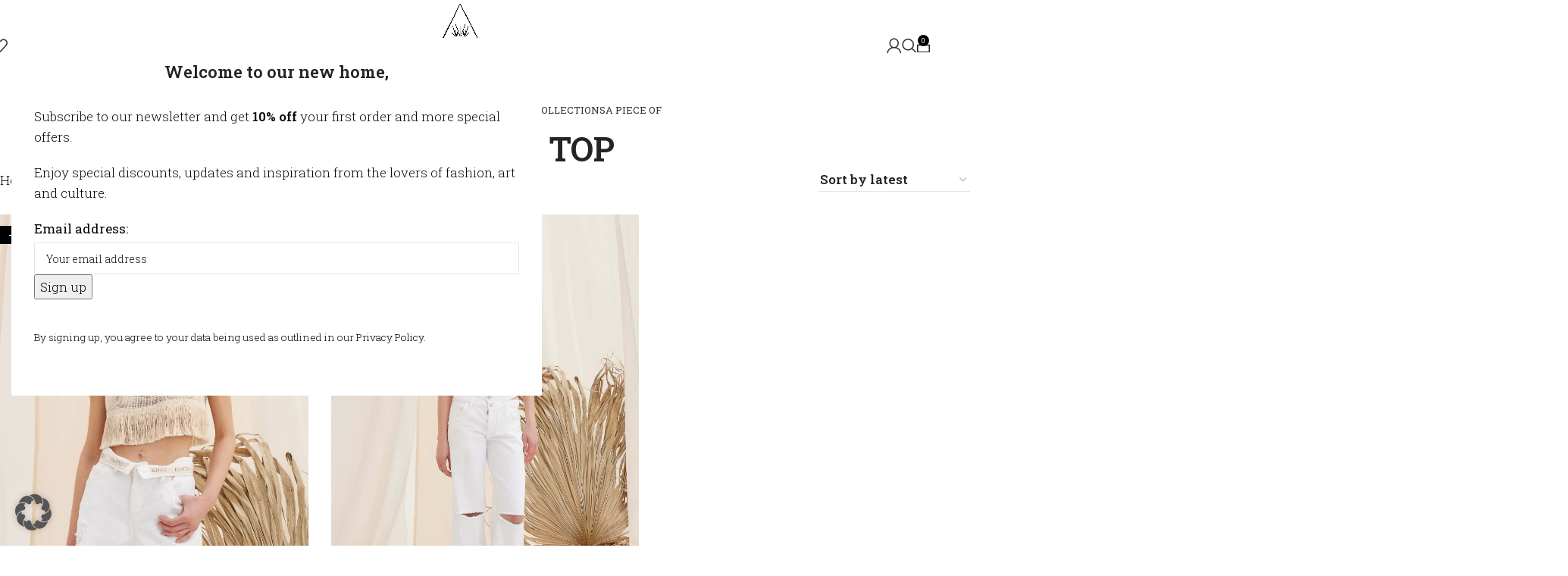

--- FILE ---
content_type: text/html; charset=UTF-8
request_url: https://theknls.com/product-tag/fringed-top/
body_size: 39435
content:
<!DOCTYPE html><html lang="en-US"><head><script data-no-optimize="1">var litespeed_docref=sessionStorage.getItem("litespeed_docref");litespeed_docref&&(Object.defineProperty(document,"referrer",{get:function(){return litespeed_docref}}),sessionStorage.removeItem("litespeed_docref"));</script> <meta charset="UTF-8"><link rel="profile" href="https://gmpg.org/xfn/11"><link rel="pingback" href="https://theknls.com/xmlrpc.php"><meta name='robots' content='index, follow, max-image-preview:large, max-snippet:-1, max-video-preview:-1' /><style>img:is([sizes="auto" i], [sizes^="auto," i]) { contain-intrinsic-size: 3000px 1500px }</style> <script data-cfasync="false" data-pagespeed-no-defer>window.dataLayerPYS = window.dataLayerPYS || [];</script> <title>FRINGED TOP Archives - Τhe KNLs</title><link rel="canonical" href="https://theknls.com/product-tag/fringed-top/" /><meta property="og:locale" content="en_US" /><meta property="og:type" content="article" /><meta property="og:title" content="FRINGED TOP Archives - Τhe KNLs" /><meta property="og:url" content="https://theknls.com/product-tag/fringed-top/" /><meta property="og:site_name" content="Τhe KNLs" /><meta property="og:image" content="https://theknls.com/wp-content/uploads/2025/08/the_knls_logo_RGB_thick-1-3.png" /><meta property="og:image:width" content="958" /><meta property="og:image:height" content="957" /><meta property="og:image:type" content="image/png" /><meta name="twitter:card" content="summary_large_image" /> <script type="application/ld+json" class="yoast-schema-graph">{"@context":"https://schema.org","@graph":[{"@type":"CollectionPage","@id":"https://theknls.com/product-tag/fringed-top/","url":"https://theknls.com/product-tag/fringed-top/","name":"FRINGED TOP Archives - Τhe KNLs","isPartOf":{"@id":"https://theknls.com/#website"},"primaryImageOfPage":{"@id":"https://theknls.com/product-tag/fringed-top/#primaryimage"},"image":{"@id":"https://theknls.com/product-tag/fringed-top/#primaryimage"},"thumbnailUrl":"https://theknls.com/wp-content/uploads/2023/05/THE-DECENNIAL1886.jpg","breadcrumb":{"@id":"https://theknls.com/product-tag/fringed-top/#breadcrumb"},"inLanguage":"en-US"},{"@type":"ImageObject","inLanguage":"en-US","@id":"https://theknls.com/product-tag/fringed-top/#primaryimage","url":"https://theknls.com/wp-content/uploads/2023/05/THE-DECENNIAL1886.jpg","contentUrl":"https://theknls.com/wp-content/uploads/2023/05/THE-DECENNIAL1886.jpg","width":1500,"height":2100,"caption":"crop top with fringes"},{"@type":"BreadcrumbList","@id":"https://theknls.com/product-tag/fringed-top/#breadcrumb","itemListElement":[{"@type":"ListItem","position":1,"name":"Home","item":"https://theknls.com/"},{"@type":"ListItem","position":2,"name":"FRINGED TOP"}]},{"@type":"WebSite","@id":"https://theknls.com/#website","url":"https://theknls.com/","name":"Τhe KNLs","description":"A piece of Greece","publisher":{"@id":"https://theknls.com/#organization"},"potentialAction":[{"@type":"SearchAction","target":{"@type":"EntryPoint","urlTemplate":"https://theknls.com/?s={search_term_string}"},"query-input":{"@type":"PropertyValueSpecification","valueRequired":true,"valueName":"search_term_string"}}],"inLanguage":"en-US"},{"@type":"Organization","@id":"https://theknls.com/#organization","name":"The KNLs","url":"https://theknls.com/","logo":{"@type":"ImageObject","inLanguage":"en-US","@id":"https://theknls.com/#/schema/logo/image/","url":"https://theknls.com/wp-content/uploads/2025/08/the_knls_logo_RGB_thick-1-3.png","contentUrl":"https://theknls.com/wp-content/uploads/2025/08/the_knls_logo_RGB_thick-1-3.png","width":958,"height":957,"caption":"The KNLs"},"image":{"@id":"https://theknls.com/#/schema/logo/image/"},"sameAs":["https://www.facebook.com/theKNLs","https://www.instagram.com/theknls/","https://gr.pinterest.com/theknls/_shop/"]}]}</script>  <script type='application/javascript' id='pys-version-script'>console.log('PixelYourSite PRO version 12.3.4');</script> <link data-borlabs-cookie-style-blocker-id="google-fonts" rel='dns-prefetch' data-borlabs-cookie-style-blocker-href='//fonts.googleapis.com' /><link rel="alternate" type="application/rss+xml" title="Τhe KNLs &raquo; Feed" href="https://theknls.com/feed/" /><link rel="alternate" type="application/rss+xml" title="Τhe KNLs &raquo; FRINGED TOP Tag Feed" href="https://theknls.com/product-tag/fringed-top/feed/" /><style>vc_col-sm-12,product-tabs-wrapper{content-visibility:auto;contain-intrinsic-size:1px 1000px;}</style><style id='safe-svg-svg-icon-style-inline-css' type='text/css'>.safe-svg-cover{text-align:center}.safe-svg-cover .safe-svg-inside{display:inline-block;max-width:100%}.safe-svg-cover svg{fill:currentColor;height:100%;max-height:100%;max-width:100%;width:100%}</style><link data-optimized="1" rel='stylesheet' id='wpa-css-css' href='https://theknls.com/wp-content/litespeed/css/e6a36b51cb9db08e513f2862a928b138.css?ver=8b138' type='text/css' media='all' /><style id='woocommerce-inline-inline-css' type='text/css'>.woocommerce form .form-row .required { visibility: visible; }</style><link data-optimized="1" rel='stylesheet' id='wpml-menu-item-0-css' href='https://theknls.com/wp-content/litespeed/css/66bac43d5028b227f22cefa9a5a17299.css?ver=17299' type='text/css' media='all' /><link data-optimized="1" rel='stylesheet' id='cms-navigation-style-base-css' href='https://theknls.com/wp-content/litespeed/css/927a6701e60d601e3cdeb7951d33ff86.css?ver=3ff86' type='text/css' media='screen' /><link data-optimized="1" rel='stylesheet' id='cms-navigation-style-css' href='https://theknls.com/wp-content/litespeed/css/0fb27c5c8552cb7b54e3f5108791b013.css?ver=1b013' type='text/css' media='screen' /><link data-optimized="1" rel='stylesheet' id='wc-stripe-styles-css' href='https://theknls.com/wp-content/litespeed/css/535eae00b05d1865df8742c2f6afafba.css?ver=fafba' type='text/css' media='all' /><link data-optimized="1" rel='stylesheet' id='borlabs-cookie-custom-css' href='https://theknls.com/wp-content/litespeed/css/6adff1825689dfbc98a9ef8b4c661c0c.css?ver=61c0c' type='text/css' media='all' /><link data-optimized="1" rel='stylesheet' id='cwginstock_frontend_css-css' href='https://theknls.com/wp-content/litespeed/css/d9ed99f058dafc2a5208e4433926abd8.css?ver=6abd8' type='text/css' media='' /><link data-optimized="1" rel='stylesheet' id='cwginstock_bootstrap-css' href='https://theknls.com/wp-content/litespeed/css/66fadf553891664f3757eba1a973b225.css?ver=3b225' type='text/css' media='' /><link data-optimized="1" rel='stylesheet' id='child-style-css' href='https://theknls.com/wp-content/litespeed/css/4bc6dee645353778d71f253bb3b8a6e7.css?ver=8a6e7' type='text/css' media='all' /><link data-optimized="1" rel='stylesheet' id='js_composer_front-css' href='https://theknls.com/wp-content/litespeed/css/dda5914672003df7bbd6acc166c5deb3.css?ver=5deb3' type='text/css' media='all' /><link data-optimized="1" rel='stylesheet' id='wd-style-base-css' href='https://theknls.com/wp-content/litespeed/css/eb2d8e76c41601ada73695917a9a4588.css?ver=a4588' type='text/css' media='all' /><link data-optimized="1" rel='stylesheet' id='wd-helpers-wpb-elem-css' href='https://theknls.com/wp-content/litespeed/css/27fe31253870ddba1f16618d7aa6e28c.css?ver=6e28c' type='text/css' media='all' /><link data-optimized="1" rel='stylesheet' id='wd-wpml-css' href='https://theknls.com/wp-content/litespeed/css/b4a5beb03f312d42b1032e3db0da7f63.css?ver=a7f63' type='text/css' media='all' /><link data-optimized="1" rel='stylesheet' id='wd-int-wpml-curr-switch-css' href='https://theknls.com/wp-content/litespeed/css/ac5c40746d05f74ba60653324fbcf4f9.css?ver=cf4f9' type='text/css' media='all' /><link data-optimized="1" rel='stylesheet' id='wd-wpbakery-base-css' href='https://theknls.com/wp-content/litespeed/css/aebc3c614bccf3cf6f14db0a9e85bdc3.css?ver=5bdc3' type='text/css' media='all' /><link data-optimized="1" rel='stylesheet' id='wd-wpbakery-base-deprecated-css' href='https://theknls.com/wp-content/litespeed/css/2e109b2d8160f0d07c0861f3a34b0ad4.css?ver=b0ad4' type='text/css' media='all' /><link data-optimized="1" rel='stylesheet' id='wd-woo-payment-plugin-stripe-css' href='https://theknls.com/wp-content/litespeed/css/834b693af98516a3e203982c2b887acf.css?ver=87acf' type='text/css' media='all' /><link data-optimized="1" rel='stylesheet' id='wd-int-wordfence-css' href='https://theknls.com/wp-content/litespeed/css/406d522f1b481e4feb1ed39bfeceff62.css?ver=eff62' type='text/css' media='all' /><link data-optimized="1" rel='stylesheet' id='wd-notices-fixed-css' href='https://theknls.com/wp-content/litespeed/css/5e393ffe9c3d78eeefb0d0c200d3bccc.css?ver=3bccc' type='text/css' media='all' /><link data-optimized="1" rel='stylesheet' id='wd-woocommerce-base-css' href='https://theknls.com/wp-content/litespeed/css/289ccdb7f1d37bc449c5cab0b7264d09.css?ver=64d09' type='text/css' media='all' /><link data-optimized="1" rel='stylesheet' id='wd-mod-star-rating-css' href='https://theknls.com/wp-content/litespeed/css/fe9fc311ef54587c0f9cb94756cee236.css?ver=ee236' type='text/css' media='all' /><link data-optimized="1" rel='stylesheet' id='wd-woocommerce-block-notices-css' href='https://theknls.com/wp-content/litespeed/css/86a554533c9b0c516ffcfd54fcc16f67.css?ver=16f67' type='text/css' media='all' /><link data-optimized="1" rel='stylesheet' id='wd-woo-opt-free-progress-bar-css' href='https://theknls.com/wp-content/litespeed/css/f48970be4d30d483187cc2bd95e924eb.css?ver=924eb' type='text/css' media='all' /><link data-optimized="1" rel='stylesheet' id='wd-woo-mod-progress-bar-css' href='https://theknls.com/wp-content/litespeed/css/3eb65c231543e8e027a301d4a27e8005.css?ver=e8005' type='text/css' media='all' /><link data-optimized="1" rel='stylesheet' id='wd-widget-active-filters-css' href='https://theknls.com/wp-content/litespeed/css/3e2e7e1118158f12f9824eff5e3dd0b2.css?ver=dd0b2' type='text/css' media='all' /><link data-optimized="1" rel='stylesheet' id='wd-woo-shop-predefined-css' href='https://theknls.com/wp-content/litespeed/css/96b0bac7a45f95ebb7b9bdca583e55a6.css?ver=e55a6' type='text/css' media='all' /><link data-optimized="1" rel='stylesheet' id='wd-woo-shop-el-products-per-page-css' href='https://theknls.com/wp-content/litespeed/css/e02da0da6e79176d705ec4c1e81c3371.css?ver=c3371' type='text/css' media='all' /><link data-optimized="1" rel='stylesheet' id='wd-woo-shop-page-title-css' href='https://theknls.com/wp-content/litespeed/css/ba3e821a0a24d99dea645ede071d641d.css?ver=d641d' type='text/css' media='all' /><link data-optimized="1" rel='stylesheet' id='wd-woo-mod-shop-loop-head-css' href='https://theknls.com/wp-content/litespeed/css/99005eae310abc135e60f405c2e86baf.css?ver=86baf' type='text/css' media='all' /><link data-optimized="1" rel='stylesheet' id='wd-woo-shop-el-order-by-css' href='https://theknls.com/wp-content/litespeed/css/d52e859223023bfb8b900639bf3ae72c.css?ver=ae72c' type='text/css' media='all' /><link data-optimized="1" rel='stylesheet' id='wd-opt-carousel-disable-css' href='https://theknls.com/wp-content/litespeed/css/39134f856aa2da5a769132ae1d0d24db.css?ver=d24db' type='text/css' media='all' /><link data-optimized="1" rel='stylesheet' id='wd-header-base-css' href='https://theknls.com/wp-content/litespeed/css/adf0d619ec4513c6018913724707ccfc.css?ver=7ccfc' type='text/css' media='all' /><link data-optimized="1" rel='stylesheet' id='wd-mod-tools-css' href='https://theknls.com/wp-content/litespeed/css/93a430676247700b931b656753c121fd.css?ver=121fd' type='text/css' media='all' /><link data-optimized="1" rel='stylesheet' id='wd-header-elements-base-css' href='https://theknls.com/wp-content/litespeed/css/b12c98aa048773d89b34a5d16f6d835e.css?ver=d835e' type='text/css' media='all' /><link data-optimized="1" rel='stylesheet' id='wd-woo-mod-login-form-css' href='https://theknls.com/wp-content/litespeed/css/ee269344f6f3abf7c644106f3c7a9601.css?ver=a9601' type='text/css' media='all' /><link data-optimized="1" rel='stylesheet' id='wd-header-my-account-css' href='https://theknls.com/wp-content/litespeed/css/acfb2bcb9316bcbd0429ed10f7a2bfe9.css?ver=2bfe9' type='text/css' media='all' /><link data-optimized="1" rel='stylesheet' id='wd-header-search-css' href='https://theknls.com/wp-content/litespeed/css/3f31d61342ed56a4ca4a127fc9489c07.css?ver=89c07' type='text/css' media='all' /><link data-optimized="1" rel='stylesheet' id='wd-header-cart-side-css' href='https://theknls.com/wp-content/litespeed/css/0e11a5948fb82ff64be42102ccddb5d2.css?ver=db5d2' type='text/css' media='all' /><link data-optimized="1" rel='stylesheet' id='wd-woo-mod-quantity-css' href='https://theknls.com/wp-content/litespeed/css/800937fb096f891618f7f80af74907ec.css?ver=907ec' type='text/css' media='all' /><link data-optimized="1" rel='stylesheet' id='wd-header-cart-css' href='https://theknls.com/wp-content/litespeed/css/f7d2dfec034b1f5198de265b37462506.css?ver=62506' type='text/css' media='all' /><link data-optimized="1" rel='stylesheet' id='wd-widget-shopping-cart-css' href='https://theknls.com/wp-content/litespeed/css/aeda75e08947d42a1b4d89799c35cdad.css?ver=5cdad' type='text/css' media='all' /><link data-optimized="1" rel='stylesheet' id='wd-widget-product-list-css' href='https://theknls.com/wp-content/litespeed/css/20033df653ea8500ef3a54c5b697773b.css?ver=7773b' type='text/css' media='all' /><link data-optimized="1" rel='stylesheet' id='wd-header-mobile-nav-dropdown-css' href='https://theknls.com/wp-content/litespeed/css/64132485cb059ddba0068c9744eb429e.css?ver=b429e' type='text/css' media='all' /><link data-optimized="1" rel='stylesheet' id='wd-mod-nav-menu-label-css' href='https://theknls.com/wp-content/litespeed/css/a2765afdb2b6d0cee33a3b4fe5c2e6ac.css?ver=2e6ac' type='text/css' media='all' /><link data-optimized="1" rel='stylesheet' id='wd-page-title-css' href='https://theknls.com/wp-content/litespeed/css/6738a7f279e6f95cd8efef4026fa1bf7.css?ver=a1bf7' type='text/css' media='all' /><link data-optimized="1" rel='stylesheet' id='wd-shop-filter-area-css' href='https://theknls.com/wp-content/litespeed/css/416724640d9dbc6bf1d5a909fc53a4ba.css?ver=3a4ba' type='text/css' media='all' /><link data-optimized="1" rel='stylesheet' id='wd-product-loop-css' href='https://theknls.com/wp-content/litespeed/css/4dbc912d77e7af34512747cb972450bc.css?ver=450bc' type='text/css' media='all' /><link data-optimized="1" rel='stylesheet' id='wd-product-loop-alt-css' href='https://theknls.com/wp-content/litespeed/css/cb140360c2c12f3417248c3ce1f5669a.css?ver=5669a' type='text/css' media='all' /><link data-optimized="1" rel='stylesheet' id='wd-categories-loop-center-css' href='https://theknls.com/wp-content/litespeed/css/bf19659acf4ea6f773c02370169a96ff.css?ver=a96ff' type='text/css' media='all' /><link data-optimized="1" rel='stylesheet' id='wd-woo-categories-loop-css' href='https://theknls.com/wp-content/litespeed/css/7966b4cab60a509356c28f5ebcf931ec.css?ver=931ec' type='text/css' media='all' /><link data-optimized="1" rel='stylesheet' id='wd-categories-loop-css' href='https://theknls.com/wp-content/litespeed/css/f8f953b8c4aa561c849bd6ae3ade3770.css?ver=e3770' type='text/css' media='all' /><link data-optimized="1" rel='stylesheet' id='wd-sticky-loader-css' href='https://theknls.com/wp-content/litespeed/css/83fe74c283dd4c9d678e9c57e01a2896.css?ver=a2896' type='text/css' media='all' /><link data-optimized="1" rel='stylesheet' id='wd-woo-mod-product-labels-css' href='https://theknls.com/wp-content/litespeed/css/4a0f9929b230125fce095c74cac39ca7.css?ver=39ca7' type='text/css' media='all' /><link data-optimized="1" rel='stylesheet' id='wd-woo-mod-product-labels-rect-css' href='https://theknls.com/wp-content/litespeed/css/f90130e450be5edab48055836d079432.css?ver=79432' type='text/css' media='all' /><link data-optimized="1" rel='stylesheet' id='wd-mfp-popup-css' href='https://theknls.com/wp-content/litespeed/css/4542e6146669980b602a92b2df4739da.css?ver=739da' type='text/css' media='all' /><link data-optimized="1" rel='stylesheet' id='wd-mod-animations-transform-css' href='https://theknls.com/wp-content/litespeed/css/5358ffa360969a2ab301deee79c89318.css?ver=89318' type='text/css' media='all' /><link data-optimized="1" rel='stylesheet' id='wd-mod-transform-css' href='https://theknls.com/wp-content/litespeed/css/990e7490db6aa953099e4e9665745c67.css?ver=45c67' type='text/css' media='all' /><link data-optimized="1" rel='stylesheet' id='wd-footer-base-css' href='https://theknls.com/wp-content/litespeed/css/f0ad900d69960fae1d9fe72a5eff7e95.css?ver=f7e95' type='text/css' media='all' /><link data-optimized="1" rel='stylesheet' id='wd-widget-nav-css' href='https://theknls.com/wp-content/litespeed/css/c8b1f6b924e9c200622eaf184d547d94.css?ver=47d94' type='text/css' media='all' /><link data-optimized="1" rel='stylesheet' id='wd-scroll-top-css' href='https://theknls.com/wp-content/litespeed/css/171a75fb0ee57ae5139800bc0ee95bd7.css?ver=95bd7' type='text/css' media='all' /><link data-optimized="1" rel='stylesheet' id='wd-section-title-css' href='https://theknls.com/wp-content/litespeed/css/55ac56ba0f8f30381fe2335d8c2e627e.css?ver=e627e' type='text/css' media='all' /><link data-optimized="1" rel='stylesheet' id='wd-mod-highlighted-text-css' href='https://theknls.com/wp-content/litespeed/css/3a7d40eef340fd91c43a9aa23fba141e.css?ver=a141e' type='text/css' media='all' /><link data-optimized="1" rel='stylesheet' id='wd-header-search-fullscreen-css' href='https://theknls.com/wp-content/litespeed/css/54965c5334f92427355bdb43bd9a9a8b.css?ver=a9a8b' type='text/css' media='all' /><link data-optimized="1" rel='stylesheet' id='wd-header-search-fullscreen-1-css' href='https://theknls.com/wp-content/litespeed/css/00b921c8d12a57f9eae55535e1f98279.css?ver=98279' type='text/css' media='all' /><link data-optimized="1" rel='stylesheet' id='wd-wd-search-form-css' href='https://theknls.com/wp-content/litespeed/css/6d0517528ba6d12a53fe3e51ad6339f6.css?ver=339f6' type='text/css' media='all' /><link data-optimized="1" rel='stylesheet' id='wd-wd-search-results-css' href='https://theknls.com/wp-content/litespeed/css/eeebd686b353aabe3a00ece5baf41f60.css?ver=41f60' type='text/css' media='all' /><link data-optimized="1" rel='stylesheet' id='wd-wd-search-dropdown-css' href='https://theknls.com/wp-content/litespeed/css/d47ae2478f9e566a2c00374570e2c5b8.css?ver=2c5b8' type='text/css' media='all' /><link data-optimized="1" rel='stylesheet' id='wd-header-my-account-sidebar-css' href='https://theknls.com/wp-content/litespeed/css/74179e9afd559c30902e9bbd28ad5f87.css?ver=d5f87' type='text/css' media='all' /><link data-optimized="1" rel='stylesheet' id='xts-style-theme_settings_default-css' href='https://theknls.com/wp-content/litespeed/css/f338daadf816089530481e18ac7bbbea.css?ver=bbbea' type='text/css' media='all' /><link data-borlabs-cookie-style-blocker-id="google-fonts" rel='stylesheet' id='xts-google-fonts-css' data-borlabs-cookie-style-blocker-href='https://fonts.googleapis.com/css?family=Roboto+Slab%3A400%2C600%2C300%2C500%2C700&#038;display=block&#038;ver=8.3.5' type='text/css' media='all' /> <script type="text/javascript" id="wpml-cookie-js-extra">/*  */
var wpml_cookies = {"wp-wpml_current_language":{"value":"en","expires":1,"path":"\/"}};
var wpml_cookies = {"wp-wpml_current_language":{"value":"en","expires":1,"path":"\/"}};
/*  */</script> <script data-optimized="1" type="text/javascript" src="https://theknls.com/wp-content/litespeed/js/f7a29f32ef9cc6a8705d4d7783c53467.js?ver=53467" id="wpml-cookie-js" defer="defer" data-wp-strategy="defer"></script> <script type="text/javascript" id="pinterest-analytics-init-js-extra">/*  */
var pinterestSettings = {"tagId":"2614137638212"};
/*  */</script> <script data-optimized="1" type="text/javascript" src="https://theknls.com/wp-content/litespeed/js/c547fb0c432f5cb36bab3b3acf2e4c5a.js?ver=e4c5a" id="pinterest-analytics-init-js"></script> <script type="text/javascript" id="jquery-core-js-extra">/*  */
var pysFacebookRest = {"restApiUrl":"https:\/\/theknls.com\/wp-json\/pys-facebook\/v1\/event","debug":"1"};
var enviweb_ajax = {"ajax_url":"https:\/\/theknls.com\/wp-admin\/admin-ajax.php","nonce":"f0337ead61"};
/*  */</script> <script type="text/javascript" src="https://theknls.com/wp-includes/js/jquery/jquery.min.js" id="jquery-core-js"></script> <script data-optimized="1" type="text/javascript" src="https://theknls.com/wp-content/litespeed/js/d3f79abc85086baca1424d3ea717b1c3.js?ver=7b1c3" id="jquery-migrate-js"></script> <script data-optimized="1" type="text/javascript" src="https://theknls.com/wp-content/litespeed/js/c5bd13ef8a537329a28dfa6b9c522f96.js?ver=22f96" id="jquery-blockui-js" data-wp-strategy="defer"></script> <script type="text/javascript" id="wc-add-to-cart-js-extra">/*  */
var wc_add_to_cart_params = {"ajax_url":"\/wp-admin\/admin-ajax.php","wc_ajax_url":"\/?wc-ajax=%%endpoint%%","i18n_view_cart":"View cart","cart_url":"https:\/\/theknls.com\/cart\/","is_cart":"","cart_redirect_after_add":"no"};
/*  */</script> <script data-optimized="1" type="text/javascript" src="https://theknls.com/wp-content/litespeed/js/2c388e4be0c25268a7560f1534e0fd86.js?ver=0fd86" id="wc-add-to-cart-js" data-wp-strategy="defer"></script> <script data-optimized="1" type="text/javascript" src="https://theknls.com/wp-content/litespeed/js/554511f28818ef5df688ca991618f457.js?ver=8f457" id="js-cookie-js" data-wp-strategy="defer"></script> <script data-optimized="1" type="text/javascript" src="https://theknls.com/wp-content/litespeed/js/ff3e188f5405f51e4f8efc31a72e63be.js?ver=e63be" id="vc_woocommerce-add-to-cart-js-js"></script> <script data-no-optimize="1" data-no-minify="1" data-cfasync="false" type="text/javascript" src="https://theknls.com/wp-content/cache/borlabs-cookie/1/borlabs-cookie-config-en.json.js" id="borlabs-cookie-config-js"></script> <script type="text/javascript" id="pinterest-analytics-add-to-cart-js-extra">/*  */
var wooPinterestAnalyticsConfig = {"ajaxNonce":"0b25e1e4f9"};
/*  */</script> <script data-optimized="1" type="text/javascript" src="https://theknls.com/wp-content/litespeed/js/6f79785133a9b41bb0c986f2c28104a0.js?ver=104a0" id="pinterest-analytics-add-to-cart-js"></script> <script data-optimized="1" type="text/javascript" src="https://theknls.com/wp-content/litespeed/js/d34c4a279a00528513eeaa51a6f4766f.js?ver=4766f" id="jquery-bind-first-js"></script> <script data-optimized="1" type="text/javascript" src="https://theknls.com/wp-content/litespeed/js/e6386ad7812ae7aab4fdf872018779f8.js?ver=779f8" id="js-cookie-pys-js"></script> <script data-optimized="1" type="text/javascript" src="https://theknls.com/wp-content/litespeed/js/4e9be1cc3ae012521efca131bbed8742.js?ver=d8742" id="js-sha256-js"></script> <script data-optimized="1" type="text/javascript" src="https://theknls.com/wp-content/litespeed/js/d6d5d06e64d40cee6d60b7faedd0cad0.js?ver=0cad0" id="js-tld-js"></script> <script type="text/javascript" id="pys-js-extra">/*  */
var pysOptions = {"staticEvents":{"facebook":{"init_event":[{"delay":0,"type":"static","ajaxFire":true,"name":"PageView","eventID":"2b469f4e-4310-4bd1-a085-03130f522efa","pixelIds":["2061221600792789"],"params":{"categories":"SPECIAL PRICES, SS23 THE DECENNIAL, TOPS & SHIRTS, Minimal, TOPS","tags":"FISHNET TOP, FRINGED TOP, MESH TOP","page_title":"FRINGED TOP","post_type":"product_tag","post_id":912,"plugin":"PixelYourSite","event_url":"theknls.com\/product-tag\/fringed-top\/","user_role":"guest"},"e_id":"init_event","ids":[],"hasTimeWindow":false,"timeWindow":0,"woo_order":"","edd_order":""}]},"google_ads":{"init_event":[{"delay":0,"type":"static","conversion_ids":["AW-972794730"],"name":"page_view","eventID":"2b469f4e-4310-4bd1-a085-03130f522efa","params":{"page_title":"FRINGED TOP","post_type":"product_tag","post_id":912,"plugin":"PixelYourSite","event_url":"theknls.com\/product-tag\/fringed-top\/","user_role":"guest"},"e_id":"init_event","ids":[],"hasTimeWindow":false,"timeWindow":0,"woo_order":"","edd_order":""}]}},"dynamicEvents":{"automatic_event_internal_link":{"facebook":{"delay":0,"type":"dyn","name":"InternalClick","eventID":"69012fdc-1502-46cd-a764-9fb09f1e9cd5","pixelIds":["2061221600792789"],"params":{"page_title":"FRINGED TOP","post_type":"product_tag","post_id":912,"plugin":"PixelYourSite","event_url":"theknls.com\/product-tag\/fringed-top\/","user_role":"guest"},"e_id":"automatic_event_internal_link","ids":[],"hasTimeWindow":false,"timeWindow":0,"woo_order":"","edd_order":""},"ga":{"delay":0,"type":"dyn","name":"InternalClick","unify":true,"trackingIds":["G-QWGL8WYBLV","AW-972794730"],"eventID":"69012fdc-1502-46cd-a764-9fb09f1e9cd5","params":{"page_title":"FRINGED TOP","post_type":"product_tag","post_id":912,"plugin":"PixelYourSite","event_url":"theknls.com\/product-tag\/fringed-top\/","user_role":"guest"},"e_id":"automatic_event_internal_link","ids":[],"hasTimeWindow":false,"timeWindow":0,"woo_order":"","edd_order":""},"google_ads":{"delay":0,"type":"dyn","name":"InternalClick","conversion_ids":["AW-972794730"],"ids":["AW-972794730"],"eventID":"69012fdc-1502-46cd-a764-9fb09f1e9cd5","params":{"page_title":"FRINGED TOP","post_type":"product_tag","post_id":912,"plugin":"PixelYourSite","event_url":"theknls.com\/product-tag\/fringed-top\/","user_role":"guest"},"e_id":"automatic_event_internal_link","hasTimeWindow":false,"timeWindow":0,"woo_order":"","edd_order":""}},"automatic_event_outbound_link":{"facebook":{"delay":0,"type":"dyn","name":"OutboundClick","eventID":"0244f78a-ea60-454d-beee-3f9f488444bc","pixelIds":["2061221600792789"],"params":{"page_title":"FRINGED TOP","post_type":"product_tag","post_id":912,"plugin":"PixelYourSite","event_url":"theknls.com\/product-tag\/fringed-top\/","user_role":"guest"},"e_id":"automatic_event_outbound_link","ids":[],"hasTimeWindow":false,"timeWindow":0,"woo_order":"","edd_order":""},"ga":{"delay":0,"type":"dyn","name":"OutboundClick","unify":true,"trackingIds":["G-QWGL8WYBLV","AW-972794730"],"eventID":"0244f78a-ea60-454d-beee-3f9f488444bc","params":{"page_title":"FRINGED TOP","post_type":"product_tag","post_id":912,"plugin":"PixelYourSite","event_url":"theknls.com\/product-tag\/fringed-top\/","user_role":"guest"},"e_id":"automatic_event_outbound_link","ids":[],"hasTimeWindow":false,"timeWindow":0,"woo_order":"","edd_order":""},"google_ads":{"delay":0,"type":"dyn","name":"OutboundClick","conversion_ids":["AW-972794730"],"ids":["AW-972794730"],"eventID":"0244f78a-ea60-454d-beee-3f9f488444bc","params":{"page_title":"FRINGED TOP","post_type":"product_tag","post_id":912,"plugin":"PixelYourSite","event_url":"theknls.com\/product-tag\/fringed-top\/","user_role":"guest"},"e_id":"automatic_event_outbound_link","hasTimeWindow":false,"timeWindow":0,"woo_order":"","edd_order":""}},"automatic_event_video":{"facebook":{"delay":0,"type":"dyn","name":"WatchVideo","eventID":"13370b3c-cb71-4e07-b815-50b08d97abd3","pixelIds":["2061221600792789"],"params":{"page_title":"FRINGED TOP","post_type":"product_tag","post_id":912,"plugin":"PixelYourSite","event_url":"theknls.com\/product-tag\/fringed-top\/","user_role":"guest"},"e_id":"automatic_event_video","ids":[],"hasTimeWindow":false,"timeWindow":0,"woo_order":"","edd_order":""},"ga":{"delay":0,"type":"dyn","name":"WatchVideo","unify":true,"trackingIds":["G-QWGL8WYBLV","AW-972794730"],"youtube_disabled":false,"eventID":"13370b3c-cb71-4e07-b815-50b08d97abd3","params":{"page_title":"FRINGED TOP","post_type":"product_tag","post_id":912,"plugin":"PixelYourSite","event_url":"theknls.com\/product-tag\/fringed-top\/","user_role":"guest"},"e_id":"automatic_event_video","ids":[],"hasTimeWindow":false,"timeWindow":0,"woo_order":"","edd_order":""},"google_ads":{"delay":0,"type":"dyn","name":"WatchVideo","conversion_ids":["AW-972794730"],"ids":["AW-972794730"],"eventID":"13370b3c-cb71-4e07-b815-50b08d97abd3","params":{"page_title":"FRINGED TOP","post_type":"product_tag","post_id":912,"plugin":"PixelYourSite","event_url":"theknls.com\/product-tag\/fringed-top\/","user_role":"guest"},"e_id":"automatic_event_video","hasTimeWindow":false,"timeWindow":0,"woo_order":"","edd_order":""}},"automatic_event_tel_link":{"facebook":{"delay":0,"type":"dyn","name":"TelClick","eventID":"2bdf34db-9785-45e1-9458-a46aee36a9b3","pixelIds":["2061221600792789"],"params":{"page_title":"FRINGED TOP","post_type":"product_tag","post_id":912,"plugin":"PixelYourSite","event_url":"theknls.com\/product-tag\/fringed-top\/","user_role":"guest"},"e_id":"automatic_event_tel_link","ids":[],"hasTimeWindow":false,"timeWindow":0,"woo_order":"","edd_order":""},"ga":{"delay":0,"type":"dyn","name":"TelClick","unify":true,"trackingIds":["G-QWGL8WYBLV","AW-972794730"],"eventID":"2bdf34db-9785-45e1-9458-a46aee36a9b3","params":{"page_title":"FRINGED TOP","post_type":"product_tag","post_id":912,"plugin":"PixelYourSite","event_url":"theknls.com\/product-tag\/fringed-top\/","user_role":"guest"},"e_id":"automatic_event_tel_link","ids":[],"hasTimeWindow":false,"timeWindow":0,"woo_order":"","edd_order":""},"google_ads":{"delay":0,"type":"dyn","name":"TelClick","conversion_ids":["AW-972794730"],"ids":["AW-972794730"],"eventID":"2bdf34db-9785-45e1-9458-a46aee36a9b3","params":{"page_title":"FRINGED TOP","post_type":"product_tag","post_id":912,"plugin":"PixelYourSite","event_url":"theknls.com\/product-tag\/fringed-top\/","user_role":"guest"},"e_id":"automatic_event_tel_link","hasTimeWindow":false,"timeWindow":0,"woo_order":"","edd_order":""}},"automatic_event_email_link":{"facebook":{"delay":0,"type":"dyn","name":"EmailClick","eventID":"e520a7ef-0df7-4c9c-9815-af2c415e28d1","pixelIds":["2061221600792789"],"params":{"page_title":"FRINGED TOP","post_type":"product_tag","post_id":912,"plugin":"PixelYourSite","event_url":"theknls.com\/product-tag\/fringed-top\/","user_role":"guest"},"e_id":"automatic_event_email_link","ids":[],"hasTimeWindow":false,"timeWindow":0,"woo_order":"","edd_order":""},"ga":{"delay":0,"type":"dyn","name":"EmailClick","unify":true,"trackingIds":["G-QWGL8WYBLV","AW-972794730"],"eventID":"e520a7ef-0df7-4c9c-9815-af2c415e28d1","params":{"page_title":"FRINGED TOP","post_type":"product_tag","post_id":912,"plugin":"PixelYourSite","event_url":"theknls.com\/product-tag\/fringed-top\/","user_role":"guest"},"e_id":"automatic_event_email_link","ids":[],"hasTimeWindow":false,"timeWindow":0,"woo_order":"","edd_order":""},"google_ads":{"delay":0,"type":"dyn","name":"EmailClick","conversion_ids":["AW-972794730"],"ids":["AW-972794730"],"eventID":"e520a7ef-0df7-4c9c-9815-af2c415e28d1","params":{"page_title":"FRINGED TOP","post_type":"product_tag","post_id":912,"plugin":"PixelYourSite","event_url":"theknls.com\/product-tag\/fringed-top\/","user_role":"guest"},"e_id":"automatic_event_email_link","hasTimeWindow":false,"timeWindow":0,"woo_order":"","edd_order":""}},"automatic_event_form":{"facebook":{"delay":0,"type":"dyn","name":"Form","eventID":"67e86fa6-ecdc-4b57-980e-d0e92f89c54c","pixelIds":["2061221600792789"],"params":{"page_title":"FRINGED TOP","post_type":"product_tag","post_id":912,"plugin":"PixelYourSite","event_url":"theknls.com\/product-tag\/fringed-top\/","user_role":"guest"},"e_id":"automatic_event_form","ids":[],"hasTimeWindow":false,"timeWindow":0,"woo_order":"","edd_order":""},"ga":{"delay":0,"type":"dyn","name":"Form","unify":true,"trackingIds":["G-QWGL8WYBLV","AW-972794730"],"eventID":"67e86fa6-ecdc-4b57-980e-d0e92f89c54c","params":{"page_title":"FRINGED TOP","post_type":"product_tag","post_id":912,"plugin":"PixelYourSite","event_url":"theknls.com\/product-tag\/fringed-top\/","user_role":"guest"},"e_id":"automatic_event_form","ids":[],"hasTimeWindow":false,"timeWindow":0,"woo_order":"","edd_order":""},"google_ads":{"delay":0,"type":"dyn","name":"Form","conversion_ids":["AW-972794730"],"ids":["AW-972794730"],"eventID":"67e86fa6-ecdc-4b57-980e-d0e92f89c54c","params":{"page_title":"FRINGED TOP","post_type":"product_tag","post_id":912,"plugin":"PixelYourSite","event_url":"theknls.com\/product-tag\/fringed-top\/","user_role":"guest"},"e_id":"automatic_event_form","hasTimeWindow":false,"timeWindow":0,"woo_order":"","edd_order":""}},"automatic_event_download":{"facebook":{"delay":0,"type":"dyn","name":"Download","extensions":["","doc","exe","js","pdf","ppt","tgz","zip","xls"],"eventID":"a6f393e2-1137-4f3f-ae5b-a6b4899b1276","pixelIds":["2061221600792789"],"params":{"page_title":"FRINGED TOP","post_type":"product_tag","post_id":912,"plugin":"PixelYourSite","event_url":"theknls.com\/product-tag\/fringed-top\/","user_role":"guest"},"e_id":"automatic_event_download","ids":[],"hasTimeWindow":false,"timeWindow":0,"woo_order":"","edd_order":""},"ga":{"delay":0,"type":"dyn","name":"Download","extensions":["","doc","exe","js","pdf","ppt","tgz","zip","xls"],"unify":true,"trackingIds":["G-QWGL8WYBLV","AW-972794730"],"eventID":"a6f393e2-1137-4f3f-ae5b-a6b4899b1276","params":{"page_title":"FRINGED TOP","post_type":"product_tag","post_id":912,"plugin":"PixelYourSite","event_url":"theknls.com\/product-tag\/fringed-top\/","user_role":"guest"},"e_id":"automatic_event_download","ids":[],"hasTimeWindow":false,"timeWindow":0,"woo_order":"","edd_order":""},"google_ads":{"delay":0,"type":"dyn","name":"Download","extensions":["","doc","exe","js","pdf","ppt","tgz","zip","xls"],"conversion_ids":["AW-972794730"],"ids":["AW-972794730"],"eventID":"a6f393e2-1137-4f3f-ae5b-a6b4899b1276","params":{"page_title":"FRINGED TOP","post_type":"product_tag","post_id":912,"plugin":"PixelYourSite","event_url":"theknls.com\/product-tag\/fringed-top\/","user_role":"guest"},"e_id":"automatic_event_download","hasTimeWindow":false,"timeWindow":0,"woo_order":"","edd_order":""}},"automatic_event_comment":{"facebook":{"delay":0,"type":"dyn","name":"Comment","eventID":"909ee566-3a1d-447e-9f9f-d0d627675d72","pixelIds":["2061221600792789"],"params":{"page_title":"FRINGED TOP","post_type":"product_tag","post_id":912,"plugin":"PixelYourSite","event_url":"theknls.com\/product-tag\/fringed-top\/","user_role":"guest"},"e_id":"automatic_event_comment","ids":[],"hasTimeWindow":false,"timeWindow":0,"woo_order":"","edd_order":""},"ga":{"delay":0,"type":"dyn","name":"Comment","unify":true,"trackingIds":["G-QWGL8WYBLV","AW-972794730"],"eventID":"909ee566-3a1d-447e-9f9f-d0d627675d72","params":{"page_title":"FRINGED TOP","post_type":"product_tag","post_id":912,"plugin":"PixelYourSite","event_url":"theknls.com\/product-tag\/fringed-top\/","user_role":"guest"},"e_id":"automatic_event_comment","ids":[],"hasTimeWindow":false,"timeWindow":0,"woo_order":"","edd_order":""},"google_ads":{"delay":0,"type":"dyn","name":"Comment","conversion_ids":["AW-972794730"],"ids":["AW-972794730"],"eventID":"909ee566-3a1d-447e-9f9f-d0d627675d72","params":{"page_title":"FRINGED TOP","post_type":"product_tag","post_id":912,"plugin":"PixelYourSite","event_url":"theknls.com\/product-tag\/fringed-top\/","user_role":"guest"},"e_id":"automatic_event_comment","hasTimeWindow":false,"timeWindow":0,"woo_order":"","edd_order":""}},"automatic_event_adsense":{"facebook":{"delay":0,"type":"dyn","name":"AdSense","eventID":"fd31258f-ca00-4a54-81ef-7941db07c5cd","pixelIds":["2061221600792789"],"params":{"page_title":"FRINGED TOP","post_type":"product_tag","post_id":912,"plugin":"PixelYourSite","event_url":"theknls.com\/product-tag\/fringed-top\/","user_role":"guest"},"e_id":"automatic_event_adsense","ids":[],"hasTimeWindow":false,"timeWindow":0,"woo_order":"","edd_order":""},"ga":{"delay":0,"type":"dyn","name":"AdSense","unify":true,"trackingIds":["G-QWGL8WYBLV","AW-972794730"],"eventID":"fd31258f-ca00-4a54-81ef-7941db07c5cd","params":{"page_title":"FRINGED TOP","post_type":"product_tag","post_id":912,"plugin":"PixelYourSite","event_url":"theknls.com\/product-tag\/fringed-top\/","user_role":"guest"},"e_id":"automatic_event_adsense","ids":[],"hasTimeWindow":false,"timeWindow":0,"woo_order":"","edd_order":""},"google_ads":{"delay":0,"type":"dyn","name":"AdSense","conversion_ids":["AW-972794730"],"ids":["AW-972794730"],"eventID":"fd31258f-ca00-4a54-81ef-7941db07c5cd","params":{"page_title":"FRINGED TOP","post_type":"product_tag","post_id":912,"plugin":"PixelYourSite","event_url":"theknls.com\/product-tag\/fringed-top\/","user_role":"guest"},"e_id":"automatic_event_adsense","hasTimeWindow":false,"timeWindow":0,"woo_order":"","edd_order":""}},"woo_add_to_cart_on_button_click":{"tiktok":{"delay":0,"type":"dyn","name":"AddToCart","pixelIds":["CJ0H1D3C77U75407IRIG"],"eventID":"e43bd7c4-56a7-4350-995d-f49b85041061","params":[],"e_id":"woo_add_to_cart_on_button_click","ids":[],"hasTimeWindow":false,"timeWindow":0,"woo_order":"","edd_order":""},"facebook":{"delay":0,"type":"dyn","name":"AddToCart","eventID":"e43bd7c4-56a7-4350-995d-f49b85041061","pixelIds":["2061221600792789"],"params":{"page_title":"FRINGED TOP","post_type":"product_tag","post_id":912,"plugin":"PixelYourSite","event_url":"theknls.com\/product-tag\/fringed-top\/","user_role":"guest"},"e_id":"woo_add_to_cart_on_button_click","ids":[],"hasTimeWindow":false,"timeWindow":0,"woo_order":"","edd_order":""},"ga":{"delay":0,"type":"dyn","unify":true,"trackingIds":["G-QWGL8WYBLV","AW-972794730\/33IBCJ6nw8IDEOrW7s8D"],"name":"add_to_cart","eventID":"e43bd7c4-56a7-4350-995d-f49b85041061","params":{"page_title":"FRINGED TOP","post_type":"product_tag","post_id":912,"plugin":"PixelYourSite","event_url":"theknls.com\/product-tag\/fringed-top\/","user_role":"guest"},"e_id":"woo_add_to_cart_on_button_click","ids":[],"hasTimeWindow":false,"timeWindow":0,"woo_order":"","edd_order":""},"google_ads":{"delay":0,"type":"dyn","conversion_ids":["AW-972794730"],"name":"add_to_cart","eventID":"e43bd7c4-56a7-4350-995d-f49b85041061","params":{"page_title":"FRINGED TOP","post_type":"product_tag","post_id":912,"plugin":"PixelYourSite","event_url":"theknls.com\/product-tag\/fringed-top\/","user_role":"guest"},"e_id":"woo_add_to_cart_on_button_click","ids":[],"hasTimeWindow":false,"timeWindow":0,"woo_order":"","edd_order":""}},"woo_affiliate":{"facebook":{"delay":0,"type":"dyn","eventID":"c7e6de8d-217c-4b5f-8fea-941711be63ec","pixelIds":["2061221600792789"],"params":{"page_title":"FRINGED TOP","post_type":"product_tag","post_id":912,"plugin":"PixelYourSite","event_url":"theknls.com\/product-tag\/fringed-top\/","user_role":"guest"},"e_id":"woo_affiliate","ids":[],"hasTimeWindow":false,"timeWindow":0,"woo_order":"","edd_order":""},"ga":{"delay":0,"type":"dyn","unify":true,"trackingIds":["G-QWGL8WYBLV","AW-972794730"],"eventID":"c7e6de8d-217c-4b5f-8fea-941711be63ec","params":{"page_title":"FRINGED TOP","post_type":"product_tag","post_id":912,"plugin":"PixelYourSite","event_url":"theknls.com\/product-tag\/fringed-top\/","user_role":"guest"},"e_id":"woo_affiliate","ids":[],"hasTimeWindow":false,"timeWindow":0,"woo_order":"","edd_order":""},"google_ads":{"delay":0,"type":"dyn","conversion_ids":["AW-972794730"],"eventID":"c7e6de8d-217c-4b5f-8fea-941711be63ec","params":{"page_title":"FRINGED TOP","post_type":"product_tag","post_id":912,"plugin":"PixelYourSite","event_url":"theknls.com\/product-tag\/fringed-top\/","user_role":"guest"},"e_id":"woo_affiliate","ids":[],"hasTimeWindow":false,"timeWindow":0,"woo_order":"","edd_order":""}}},"triggerEvents":[],"triggerEventTypes":[],"tiktok":{"pixelIds":["CJ0H1D3C77U75407IRIG"],"serverApiEnabled":false,"advanced_matching":[],"hide_pixels":[]},"facebook":{"pixelIds":["2061221600792789"],"advancedMatchingEnabled":true,"advancedMatching":[],"removeMetadata":false,"wooVariableAsSimple":false,"serverApiEnabled":true,"wooCRSendFromServer":false,"send_external_id":true,"enabled_medical":false,"do_not_track_medical_param":["event_url","post_title","page_title","landing_page","content_name","categories","category_name","tags"],"meta_ldu":false,"hide_pixels":[]},"ga":{"trackingIds":["G-QWGL8WYBLV"],"retargetingLogic":"ecomm","crossDomainEnabled":false,"crossDomainAcceptIncoming":false,"crossDomainDomains":[],"wooVariableAsSimple":true,"isDebugEnabled":[],"serverContainerUrls":{"G-QWGL8WYBLV":{"enable_server_container":"","server_container_url":"","transport_url":""}},"additionalConfig":{"G-QWGL8WYBLV":{"first_party_collection":true}},"disableAdvertisingFeatures":false,"disableAdvertisingPersonalization":false,"url_passthrough":true,"url_passthrough_filter":true,"custom_page_view_event":false,"hide_pixels":[]},"google_ads":{"conversion_ids":["AW-972794730"],"enhanced_conversion":["index_0"],"woo_purchase_conversion_track":"current_event","woo_initiate_checkout_conversion_track":"current_event","woo_add_to_cart_conversion_track":"current_event","woo_view_content_conversion_track":"current_event","woo_view_category_conversion_track":"current_event","edd_purchase_conversion_track":"current_event","edd_initiate_checkout_conversion_track":"current_event","edd_add_to_cart_conversion_track":"current_event","edd_view_content_conversion_track":"current_event","edd_view_category_conversion_track":"current_event","wooVariableAsSimple":true,"crossDomainEnabled":false,"crossDomainAcceptIncoming":false,"crossDomainDomains":[],"hide_pixels":[]},"debug":"1","siteUrl":"https:\/\/theknls.com","ajaxUrl":"https:\/\/theknls.com\/wp-admin\/admin-ajax.php","ajax_event":"293803945e","trackUTMs":"1","trackTrafficSource":"1","user_id":"0","enable_lading_page_param":"1","cookie_duration":"7","enable_event_day_param":"1","enable_event_month_param":"1","enable_event_time_param":"1","enable_remove_target_url_param":"1","enable_remove_download_url_param":"1","visit_data_model":"first_visit","last_visit_duration":"60","enable_auto_save_advance_matching":"1","enable_success_send_form":"","enable_automatic_events":"1","enable_event_video":"1","ajaxForServerEvent":"1","ajaxForServerStaticEvent":"1","useSendBeacon":"1","send_external_id":"1","external_id_expire":"180","track_cookie_for_subdomains":"1","google_consent_mode":"1","data_persistency":"keep_data","advance_matching_form":{"enable_advance_matching_forms":true,"advance_matching_fn_names":["","first_name","first-name","first name","name","your-name","billing_first_name"],"advance_matching_ln_names":["","last_name","last-name","last name","billing_last_name"],"advance_matching_tel_names":["","phone","tel","your-phone","billing_phone"],"advance_matching_em_names":[]},"advance_matching_url":{"enable_advance_matching_url":true,"advance_matching_fn_names":[],"advance_matching_ln_names":[],"advance_matching_tel_names":[],"advance_matching_em_names":[]},"track_dynamic_fields":[],"gdpr":{"ajax_enabled":true,"all_disabled_by_api":false,"facebook_disabled_by_api":false,"tiktok_disabled_by_api":false,"analytics_disabled_by_api":false,"google_ads_disabled_by_api":false,"pinterest_disabled_by_api":false,"bing_disabled_by_api":false,"reddit_disabled_by_api":false,"externalID_disabled_by_api":false,"facebook_prior_consent_enabled":true,"tiktok_prior_consent_enabled":true,"analytics_prior_consent_enabled":true,"google_ads_prior_consent_enabled":true,"pinterest_prior_consent_enabled":true,"bing_prior_consent_enabled":true,"cookiebot_integration_enabled":false,"cookiebot_facebook_consent_category":"marketing","cookiebot_tiktok_consent_category":"marketing","cookiebot_analytics_consent_category":"statistics","cookiebot_google_ads_consent_category":"marketing","cookiebot_pinterest_consent_category":"marketing","cookiebot_bing_consent_category":"marketing","cookie_notice_integration_enabled":false,"cookie_law_info_integration_enabled":false,"real_cookie_banner_integration_enabled":false,"consent_magic_integration_enabled":false,"analytics_storage":{"enabled":true,"value":"granted","filter":false},"ad_storage":{"enabled":true,"value":"granted","filter":false},"ad_user_data":{"enabled":true,"value":"granted","filter":false},"ad_personalization":{"enabled":true,"value":"granted","filter":false}},"cookie":{"disabled_all_cookie":true,"disabled_start_session_cookie":false,"disabled_advanced_form_data_cookie":false,"disabled_landing_page_cookie":false,"disabled_first_visit_cookie":false,"disabled_trafficsource_cookie":false,"disabled_utmTerms_cookie":false,"disabled_utmId_cookie":false,"disabled_google_alternative_id":false},"tracking_analytics":{"TrafficSource":"direct","TrafficLanding":"https:\/\/theknls.com\/product-tag\/fringed-top\/","TrafficUtms":[],"TrafficUtmsId":[],"userDataEnable":true,"userData":{"emails":[],"phones":[],"addresses":[]},"use_encoding_provided_data":true,"use_multiple_provided_data":true},"GATags":{"ga_datalayer_type":"default","ga_datalayer_name":"dataLayerPYS","gclid_alternative_enabled":false,"gclid_alternative_param":""},"automatic":{"enable_youtube":true,"enable_vimeo":true,"enable_video":true},"woo":{"enabled":true,"enabled_save_data_to_orders":true,"addToCartOnButtonEnabled":true,"addToCartOnButtonValueEnabled":true,"addToCartOnButtonValueOption":"price","woo_purchase_on_transaction":true,"woo_view_content_variation_is_selected":true,"singleProductId":null,"affiliateEnabled":true,"removeFromCartSelector":"form.woocommerce-cart-form .remove","addToCartCatchMethod":"add_cart_js","is_order_received_page":false,"containOrderId":false,"affiliateEventName":"Lead"},"edd":{"enabled":false},"cache_bypass":"1768494741"};
/*  */</script> <script type="text/javascript" id="pys-js-before">/*  */
(function(){
if (typeof pysOptions === 'undefined' || typeof pysOptions.automatic === 'undefined') {
    return;
}

//check if consent for vimeo/youtube
const cookies = document.cookie.split('; ');
let consentVimeo = false;
let consentYoutube = false;
for (let c of cookies) {
    if (c.startsWith('borlabs-cookie=')) {
        consentVimeo = c.includes('%22vimeo%22');
        consentYoutube = c.includes('%22youtube%22');
        break;
    }
}

if (pysOptions.automatic.hasOwnProperty('enable_vimeo')) {
    pysOptions.automatic.enable_vimeo = pysOptions.automatic.enable_vimeo && consentVimeo
}
if (pysOptions.automatic.hasOwnProperty('enable_youtube')) {
    pysOptions.automatic.enable_youtube = pysOptions.automatic.enable_youtube && consentYoutube
}
})();
/*  */</script> <script data-optimized="1" type="text/javascript" src="https://theknls.com/wp-content/litespeed/js/76c8f283be15b2c9497418b75c30b7c0.js?ver=0b7c0" id="pys-js"></script> <script data-optimized="1" type="text/javascript" src="https://theknls.com/wp-content/litespeed/js/259fee03854c751719dc1ed3656b52f0.js?ver=b52f0" id="pys_sp_public_js-js"></script> <script data-optimized="1" type="text/javascript" src="https://theknls.com/wp-content/litespeed/js/e21229ce67fe5fec8e03ce21da88ea82.js?ver=8ea82" id="wd-device-library-js"></script> <script data-optimized="1" type="text/javascript" src="https://theknls.com/wp-content/litespeed/js/112b877190b6a3808fa0f45b42e87ed2.js?ver=87ed2" id="wd-scrollbar-js"></script> <script></script><link rel="EditURI" type="application/rsd+xml" title="RSD" href="https://theknls.com/xmlrpc.php?rsd" /><meta name="generator" content="WPML ver:4.8.6 stt:1,13;" /><meta name="generator" content="Redux 4.5.9" /><meta name="google-site-verification" content="HWm6SXO85V28SRCSw2rMl1yRs5IMjsuI5MrfkHZwcUo" />
 <script data-borlabs-cookie-script-blocker-id='google-tag-manager' type='text/template'>(function(w,d,s,l,i){w[l]=w[l]||[];w[l].push({'gtm.start':
new Date().getTime(),event:'gtm.js'});var f=d.getElementsByTagName(s)[0],
j=d.createElement(s),dl=l!='dataLayer'?'&l='+l:'';j.async=true;j.src=
'https://www.googletagmanager.com/gtm.js?id='+i+dl;f.parentNode.insertBefore(j,f);
})(window,document,'script','dataLayer','GTM-TX3DLPM');</script> <style>@media screen and (min-width: 1200px) {
				.container {
					max-width: 100%!important;
				}
			}</style> <script 
        data-host="https://analytics.admin.grandhosting.org" 
        data-dnt="false" 
        src="https://analytics.admin.grandhosting.org/js/script.js" 
        id="ZwSg9rf6GA" 
        async 
        defer></script> <meta name="viewport" content="width=device-width, initial-scale=1.0, maximum-scale=1.0, user-scalable=no">
<noscript><style>.woocommerce-product-gallery{ opacity: 1 !important; }</style></noscript><meta name="p:domain_verify" content="e5cbc717c0ffbff9ca3f40f55cf280d0"/>
 <script type="text/javascript">window.metrilo||(window.metrilo=[]),window.metrilo.q=[],mth=["identify","track","event","pageview","purchase","debug","atr"],sk=function(e){return function(){a=Array.prototype.slice.call(arguments);a.unshift(e);window.metrilo.q.push(a)}};for(var i=0;mth.length>i;i++){window.metrilo[mth[i]]=sk(mth[i])}window.metrilo.load=function(e){var t=document,n=t.getElementsByTagName("script")[0],r=t.createElement("script");r.type="text/javascript";r.async=true;r.src="//t.metrilo.com/j/"+e+".js";n.parentNode.insertBefore(r,n)};
window.metrilo.ensure_cbuid = "dce81521753a8ccf74ddda5d19ba38d31363544852";
metrilo.load("64b95da71863b34e");</script> <script type="text/javascript">metrilo.pageview();</script> <script data-no-optimize="1" data-no-minify="1" data-cfasync="false" data-borlabs-cookie-script-blocker-ignore>if ('0' === '1' && ('0' === '1' || '1' === '1')) {
    window['gtag_enable_tcf_support'] = true;
}
window.dataLayerPYS = window.dataLayerPYS || [];
if (typeof gtag !== 'function') {
    function gtag() {
        dataLayerPYS.push(arguments);
    }
}
gtag('set', 'developer_id.dYjRjMm', true);
if ('0' === '1' || '1' === '1') {
    if (window.BorlabsCookieGoogleConsentModeDefaultSet !== true) {
        let getCookieValue = function (name) {
            return document.cookie.match('(^|;)\\s*' + name + '\\s*=\\s*([^;]+)')?.pop() || '';
        };
        let cookieValue = getCookieValue('borlabs-cookie-gcs');
        let consentsFromCookie = {};
        if (cookieValue !== '') {
            consentsFromCookie = JSON.parse(decodeURIComponent(cookieValue));
        }
        let defaultValues = {
            'ad_storage': 'denied',
            'ad_user_data': 'denied',
            'ad_personalization': 'denied',
            'analytics_storage': 'denied',
            'functionality_storage': 'denied',
            'personalization_storage': 'denied',
            'security_storage': 'denied',
            'wait_for_update': 500,
        };
        gtag('consent', 'default', { ...defaultValues, ...consentsFromCookie });
    }
    window.BorlabsCookieGoogleConsentModeDefaultSet = true;
    let borlabsCookieConsentChangeHandler = function () {
        window.dataLayerPYS = window.dataLayerPYS || [];
        if (typeof gtag !== 'function') { function gtag(){dataLayerPYS.push(arguments);} }

        let getCookieValue = function (name) {
            return document.cookie.match('(^|;)\\s*' + name + '\\s*=\\s*([^;]+)')?.pop() || '';
        };
        let cookieValue = getCookieValue('borlabs-cookie-gcs');
        let consentsFromCookie = {};
        if (cookieValue !== '') {
            consentsFromCookie = JSON.parse(decodeURIComponent(cookieValue));
        }

        consentsFromCookie.analytics_storage = BorlabsCookie.Consents.hasConsent('google-analytics-four') ? 'granted' : 'denied';

        BorlabsCookie.CookieLibrary.setCookie(
            'borlabs-cookie-gcs',
            JSON.stringify(consentsFromCookie),
            BorlabsCookie.Settings.automaticCookieDomainAndPath.value ? '' : BorlabsCookie.Settings.cookieDomain.value,
            BorlabsCookie.Settings.cookiePath.value,
            BorlabsCookie.Cookie.getPluginCookie().expires,
            BorlabsCookie.Settings.cookieSecure.value,
            BorlabsCookie.Settings.cookieSameSite.value
        );
    }
    document.addEventListener('borlabs-cookie-consent-saved', borlabsCookieConsentChangeHandler);
    document.addEventListener('borlabs-cookie-handle-unblock', borlabsCookieConsentChangeHandler);
}
if ('0' === '1') {
    document.addEventListener('borlabs-cookie-after-init', function () {
		window.BorlabsCookie.Unblock.unblockScriptBlockerId('google-analytics-four');
	});
}</script><script data-no-optimize="1" data-no-minify="1" data-cfasync="false" data-borlabs-cookie-script-blocker-ignore>(function () {
        if ('0' === '1' && '1' === '1') {
            window['gtag_enable_tcf_support'] = true;
        }
        window.dataLayerPYS = window.dataLayerPYS || [];
        if (typeof window.gtag !== 'function') {
            window.gtag = function () {
                window.dataLayer.push(arguments);
            };
        }
        gtag('set', 'developer_id.dYjRjMm', true);
        if ('1' === '1') {
            let getCookieValue = function (name) {
                return document.cookie.match('(^|;)\\s*' + name + '\\s*=\\s*([^;]+)')?.pop() || '';
            };
            const gtmRegionsData = '{{ google-tag-manager-cm-regional-defaults }}';
            let gtmRegions = [];
            if (gtmRegionsData !== '\{\{ google-tag-manager-cm-regional-defaults \}\}') {
                gtmRegions = JSON.parse(gtmRegionsData);
            }
            let defaultRegion = null;
            for (let gtmRegionIndex in gtmRegions) {
                let gtmRegion = gtmRegions[gtmRegionIndex];
                if (gtmRegion['google-tag-manager-cm-region'] === '') {
                    defaultRegion = gtmRegion;
                } else {
                    gtag('consent', 'default', {
                        'ad_storage': gtmRegion['google-tag-manager-cm-default-ad-storage'],
                        'ad_user_data': gtmRegion['google-tag-manager-cm-default-ad-user-data'],
                        'ad_personalization': gtmRegion['google-tag-manager-cm-default-ad-personalization'],
                        'analytics_storage': gtmRegion['google-tag-manager-cm-default-analytics-storage'],
                        'functionality_storage': gtmRegion['google-tag-manager-cm-default-functionality-storage'],
                        'personalization_storage': gtmRegion['google-tag-manager-cm-default-personalization-storage'],
                        'security_storage': gtmRegion['google-tag-manager-cm-default-security-storage'],
                        'region': gtmRegion['google-tag-manager-cm-region'].toUpperCase().split(','),
						'wait_for_update': 500,
                    });
                }
            }
            let cookieValue = getCookieValue('borlabs-cookie-gcs');
            let consentsFromCookie = {};
            if (cookieValue !== '') {
                consentsFromCookie = JSON.parse(decodeURIComponent(cookieValue));
            }
            let defaultValues = {
                'ad_storage': defaultRegion === null ? 'denied' : defaultRegion['google-tag-manager-cm-default-ad-storage'],
                'ad_user_data': defaultRegion === null ? 'denied' : defaultRegion['google-tag-manager-cm-default-ad-user-data'],
                'ad_personalization': defaultRegion === null ? 'denied' : defaultRegion['google-tag-manager-cm-default-ad-personalization'],
                'analytics_storage': defaultRegion === null ? 'denied' : defaultRegion['google-tag-manager-cm-default-analytics-storage'],
                'functionality_storage': defaultRegion === null ? 'denied' : defaultRegion['google-tag-manager-cm-default-functionality-storage'],
                'personalization_storage': defaultRegion === null ? 'denied' : defaultRegion['google-tag-manager-cm-default-personalization-storage'],
                'security_storage': defaultRegion === null ? 'denied' : defaultRegion['google-tag-manager-cm-default-security-storage'],
                'wait_for_update': 500,
            };
            gtag('consent', 'default', {...defaultValues, ...consentsFromCookie});
            gtag('set', 'ads_data_redaction', true);
        }

        if ('1' === '1') {
            let url = new URL(window.location.href);

            if ((url.searchParams.has('gtm_debug') && url.searchParams.get('gtm_debug') !== '') || document.cookie.indexOf('__TAG_ASSISTANT=') !== -1 || document.documentElement.hasAttribute('data-tag-assistant-present')) {
                /* GTM block start */
                (function(w,d,s,l,i){w[l]=w[l]||[];w[l].push({'gtm.start':
                        new Date().getTime(),event:'gtm.js'});var f=d.getElementsByTagName(s)[0],
                    j=d.createElement(s),dl=l!='dataLayer'?'&l='+l:'';j.async=true;j.src=
                    'https://www.googletagmanager.com/gtm.js?id='+i+dl;f.parentNode.insertBefore(j,f);
                })(window,document,'script','dataLayer','GTM-TX3DLPM');
                /* GTM block end */
            } else {
                /* GTM block start */
                (function(w,d,s,l,i){w[l]=w[l]||[];w[l].push({'gtm.start':
                        new Date().getTime(),event:'gtm.js'});var f=d.getElementsByTagName(s)[0],
                    j=d.createElement(s),dl=l!='dataLayer'?'&l='+l:'';j.async=true;j.src=
                    'https://theknls.com/wp-content/uploads/borlabs-cookie/' + i + '.js?ver=i3j36mpx';f.parentNode.insertBefore(j,f);
                })(window,document,'script','dataLayer','GTM-TX3DLPM');
                /* GTM block end */
            }
        }


        let borlabsCookieConsentChangeHandler = function () {
            window.dataLayerPYS = window.dataLayerPYS || [];
            if (typeof window.gtag !== 'function') {
                window.gtag = function() {
                    window.dataLayer.push(arguments);
                };
            }

            let consents = BorlabsCookie.Cookie.getPluginCookie().consents;

            if ('1' === '1') {
                let gtmConsents = {};
                let customConsents = {};

				let services = BorlabsCookie.Services._services;

				for (let service in services) {
					if (service !== 'borlabs-cookie') {
						customConsents['borlabs_cookie_' + service.replaceAll('-', '_')] = BorlabsCookie.Consents.hasConsent(service) ? 'granted' : 'denied';
					}
				}

                if ('0' === '1') {
                    gtmConsents = {
                        'analytics_storage': BorlabsCookie.Consents.hasConsentForServiceGroup('statistics') === true ? 'granted' : 'denied',
                        'functionality_storage': BorlabsCookie.Consents.hasConsentForServiceGroup('statistics') === true ? 'granted' : 'denied',
                        'personalization_storage': BorlabsCookie.Consents.hasConsentForServiceGroup('marketing') === true ? 'granted' : 'denied',
                        'security_storage': BorlabsCookie.Consents.hasConsentForServiceGroup('statistics') === true ? 'granted' : 'denied',
                    };
                } else {
                    gtmConsents = {
                        'ad_storage': BorlabsCookie.Consents.hasConsentForServiceGroup('marketing') === true ? 'granted' : 'denied',
                        'ad_user_data': BorlabsCookie.Consents.hasConsentForServiceGroup('marketing') === true ? 'granted' : 'denied',
                        'ad_personalization': BorlabsCookie.Consents.hasConsentForServiceGroup('marketing') === true ? 'granted' : 'denied',
                        'analytics_storage': BorlabsCookie.Consents.hasConsentForServiceGroup('statistics') === true ? 'granted' : 'denied',
                        'functionality_storage': BorlabsCookie.Consents.hasConsentForServiceGroup('statistics') === true ? 'granted' : 'denied',
                        'personalization_storage': BorlabsCookie.Consents.hasConsentForServiceGroup('marketing') === true ? 'granted' : 'denied',
                        'security_storage': BorlabsCookie.Consents.hasConsentForServiceGroup('statistics') === true ? 'granted' : 'denied',
                    };
                }
                BorlabsCookie.CookieLibrary.setCookie(
                    'borlabs-cookie-gcs',
                    JSON.stringify(gtmConsents),
                    BorlabsCookie.Settings.automaticCookieDomainAndPath.value ? '' : BorlabsCookie.Settings.cookieDomain.value,
                    BorlabsCookie.Settings.cookiePath.value,
                    BorlabsCookie.Cookie.getPluginCookie().expires,
                    BorlabsCookie.Settings.cookieSecure.value,
                    BorlabsCookie.Settings.cookieSameSite.value
                );
                gtag('consent', 'update', {...gtmConsents, ...customConsents});
            }


            for (let serviceGroup in consents) {
                for (let service of consents[serviceGroup]) {
                    if (!window.BorlabsCookieGtmPackageSentEvents.includes(service) && service !== 'borlabs-cookie') {
                        window.dataLayer.push({
                            event: 'borlabs-cookie-opt-in-' + service,
                        });
                        window.BorlabsCookieGtmPackageSentEvents.push(service);
                    }
                }
            }
            let afterConsentsEvent = document.createEvent('Event');
            afterConsentsEvent.initEvent('borlabs-cookie-google-tag-manager-after-consents', true, true);
            document.dispatchEvent(afterConsentsEvent);
        };
        window.BorlabsCookieGtmPackageSentEvents = [];
        document.addEventListener('borlabs-cookie-consent-saved', borlabsCookieConsentChangeHandler);
        document.addEventListener('borlabs-cookie-handle-unblock', borlabsCookieConsentChangeHandler);
    })();</script><script>var brlbsPysInitialized = false;
	function brlbsPysLoadPixel(load) {
		if (brlbsPysInitialized === true) {
			load();
		} else {
			if (BorlabsCookie.Consents.hasConsent('pixel-your-site')) {
				document.addEventListener('brlbsPysInitialized', () => { load(); });
			} else {
				load();
			}
		}
	}</script><meta name="generator" content="Powered by WPBakery Page Builder - drag and drop page builder for WordPress."/><link rel="icon" href="https://theknls.com/wp-content/uploads/2019/03/cropped-theknls-logo-150x150.png" sizes="32x32" /><link rel="icon" href="https://theknls.com/wp-content/uploads/2019/03/cropped-theknls-logo-214x214.png" sizes="192x192" /><link rel="apple-touch-icon" href="https://theknls.com/wp-content/uploads/2019/03/cropped-theknls-logo-214x214.png" /><meta name="msapplication-TileImage" content="https://theknls.com/wp-content/uploads/2019/03/cropped-theknls-logo-300x300.png" /><style type="text/css" id="wp-custom-css">.container.header-banner-container.set-cont-mb-s.reset-last-child {
    text-align: center;
}</style><style></style><noscript><style>.wpb_animate_when_almost_visible { opacity: 1; }</style></noscript><style id="wd-style-header_312751-css" data-type="wd-style-header_312751">:root{
	--wd-top-bar-h: .00001px;
	--wd-top-bar-sm-h: .00001px;
	--wd-top-bar-sticky-h: .00001px;
	--wd-top-bar-brd-w: .00001px;

	--wd-header-general-h: 120px;
	--wd-header-general-sm-h: 80px;
	--wd-header-general-sticky-h: 77px;
	--wd-header-general-brd-w: .00001px;

	--wd-header-bottom-h: 50px;
	--wd-header-bottom-sm-h: .00001px;
	--wd-header-bottom-sticky-h: 40px;
	--wd-header-bottom-brd-w: .00001px;

	--wd-header-clone-h: .00001px;

	--wd-header-brd-w: calc(var(--wd-top-bar-brd-w) + var(--wd-header-general-brd-w) + var(--wd-header-bottom-brd-w));
	--wd-header-h: calc(var(--wd-top-bar-h) + var(--wd-header-general-h) + var(--wd-header-bottom-h) + var(--wd-header-brd-w));
	--wd-header-sticky-h: calc(var(--wd-top-bar-sticky-h) + var(--wd-header-general-sticky-h) + var(--wd-header-bottom-sticky-h) + var(--wd-header-clone-h) + var(--wd-header-brd-w));
	--wd-header-sm-h: calc(var(--wd-top-bar-sm-h) + var(--wd-header-general-sm-h) + var(--wd-header-bottom-sm-h) + var(--wd-header-brd-w));
}


.whb-sticked .whb-general-header .wd-dropdown:not(.sub-sub-menu) {
	margin-top: 17.5px;
}

.whb-sticked .whb-general-header .wd-dropdown:not(.sub-sub-menu):after {
	height: 28.5px;
}




.whb-header-bottom .wd-dropdown {
	margin-top: 4px;
}

.whb-header-bottom .wd-dropdown:after {
	height: 15px;
}

.whb-sticked .whb-header-bottom .wd-dropdown:not(.sub-sub-menu) {
	margin-top: -1px;
}

.whb-sticked .whb-header-bottom .wd-dropdown:not(.sub-sub-menu):after {
	height: 10px;
}


		
.whb-top-bar {
	background-color: rgba(130, 183, 53, 1);
}

.whb-duljtjrl87kj7pmuut6b form.searchform {
	--wd-form-height: 46px;
}</style></head><body class="archive tax-product_tag term-fringed-top term-912 wp-theme-woodmart wp-child-theme-woodmart-child theme-woodmart woocommerce woocommerce-page woocommerce-no-js wrapper-full-width  categories-accordion-on woodmart-archive-shop woodmart-ajax-shop-on notifications-sticky wpb-js-composer js-comp-ver-8.7.2 vc_responsive"> <script type="text/javascript" id="wd-flicker-fix">// Flicker fix.</script> 
<noscript><iframe src="https://www.googletagmanager.com/ns.html?id=GTM-TX3DLPM"
height="0" width="0" style="display:none;visibility:hidden"></iframe></noscript><div class="wd-skip-links">
<a href="#menu-menu-2023-new" class="wd-skip-navigation btn">
Skip to navigation					</a>
<a href="#main-content" class="wd-skip-content btn">
Skip to main content			</a></div><div class="wd-page-wrapper website-wrapper"><header class="whb-header whb-header_312751 whb-full-width whb-sticky-shadow whb-scroll-stick whb-sticky-real"><div class="whb-main-header"><div class="whb-row whb-general-header whb-sticky-row whb-without-bg whb-without-border whb-color-dark whb-flex-equal-sides"><div class="container"><div class="whb-flex-row whb-general-header-inner"><div class="whb-column whb-col-left whb-column8 whb-visible-lg"><div class="wd-header-wishlist wd-tools-element wd-style-icon wd-with-count wd-design-2 whb-q28lkurw5kkto5trln3r" title="My Wishlist">
<a href="https://theknls.com/shop/ss23-the-decennial/minimal/pan-fishnet-crop-top-with-fringes-natural/" title="Wishlist products">
<span class="wd-tools-icon">
<span class="wd-tools-count">
0					</span>
</span><span class="wd-tools-text">
Wishlist			</span></a></div><div class="wd-header-nav wd-header-secondary-nav whb-rlwacqa7azm54ja5vw75"><ul class="menu wd-nav wd-nav-header wd-nav-secondary wd-style-default"><li class="menu-item menu-item-has-children wd-event-hover">
<a href="https://theknls.com/product-tag/fringed-top/" class="woodmart-nav-link">
<span class="nav-link-text">
EN				</span>
</a><div class="wd-dropdown-menu wd-dropdown wd-design-default sub-menu-dropdown color-scheme-dark"><div class="container"><ul class="wd-sub-menu sub-menu"><li class="menu-item">
<a href="https://theknls.com/el/product-tag/%ce%bc%cf%80%ce%bb%ce%bf%cf%8d%ce%b6%ce%b1-%ce%bc%ce%b5-%ce%ba%cf%81%cf%8c%cf%83%cf%83%ce%b9%ce%b1/" hreflang="el" class="woodmart-nav-link">
<span class="nav-link-text">
ΕΛ										</span>
</a></li></ul></div></div></li></ul></div></div><div class="whb-column whb-col-center whb-column9 whb-visible-lg"><div class="site-logo whb-250rtwdwz5p8e5b7tpw0">
<a href="https://theknls.com/" class="wd-logo wd-main-logo" rel="home" aria-label="Site logo">
<img src="https://theknls.com/wp-content/uploads/2023/05/the_knls_logo_RGB_thick-1.png" alt="Τhe KNLs" style="max-width: 305px;" loading="lazy" />	</a></div></div><div class="whb-column whb-col-right whb-column10 whb-visible-lg"><div class="wd-header-my-account wd-tools-element wd-event-hover wd-design-1 wd-account-style-icon login-side-opener whb-2b8mjqhbtvxz16jtxdrd">
<a href="https://theknls.com/my-account/" title="My account">
<span class="wd-tools-icon">
</span>
<span class="wd-tools-text">
Login / Register			</span></a></div><div class="wd-header-search wd-tools-element wd-design-1 wd-style-icon wd-display-full-screen whb-duljtjrl87kj7pmuut6b" title="Search">
<a href="#" rel="nofollow" aria-label="Search">
<span class="wd-tools-icon">
</span><span class="wd-tools-text">
Search			</span></a></div><div class="wd-header-cart wd-tools-element wd-design-5 wd-tools-custom-icon cart-widget-opener wd-style-icon whb-5u866sftq6yga790jxf3">
<a href="https://theknls.com/cart/" title="Shopping cart">
<span class="wd-tools-icon">
<img width="22" height="24" src="https://theknls.com/wp-content/uploads/2023/05/shopping-bag.svg" class="wd-custom-icon" alt="" decoding="async" />															<span class="wd-cart-number wd-tools-count">0 <span>items</span></span>
</span>
<span class="wd-tools-text">
<span class="wd-cart-subtotal"><span class="woocommerce-Price-amount amount"><bdi>0.00<span class="woocommerce-Price-currencySymbol">&euro;</span></bdi></span></span>
</span></a></div></div><div class="whb-column whb-mobile-left whb-column_mobile2 whb-hidden-lg"><div class="wd-header-cart wd-tools-element wd-design-1 wd-tools-custom-icon cart-widget-opener wd-style-icon whb-5y4xl0ykgsshw03y4qsn">
<a href="https://theknls.com/cart/" title="Shopping cart">
<span class="wd-tools-icon">
<img width="22" height="24" src="https://theknls.com/wp-content/uploads/2023/05/shopping-bag.svg" class="wd-custom-icon" alt="" decoding="async" />											</span>
<span class="wd-tools-text">
<span class="wd-cart-number wd-tools-count">0 <span>items</span></span>
<span class="subtotal-divider">/</span>
<span class="wd-cart-subtotal"><span class="woocommerce-Price-amount amount"><bdi>0.00<span class="woocommerce-Price-currencySymbol">&euro;</span></bdi></span></span>
</span></a></div></div><div class="whb-column whb-mobile-center whb-column_mobile3 whb-hidden-lg"><div class="site-logo whb-g5z57bkgtznbk6v9pll5">
<a href="https://theknls.com/" class="wd-logo wd-main-logo" rel="home" aria-label="Site logo">
<img src="https://theknls.com/wp-content/uploads/2023/05/the_knls_logo_RGB_thick-1.png" alt="Τhe KNLs" style="max-width: 72px;" loading="lazy" />	</a></div></div><div class="whb-column whb-mobile-right whb-column_mobile4 whb-hidden-lg"><div class="wd-tools-element wd-header-mobile-nav wd-style-icon wd-tools-custom-icon wd-design-1 whb-wn5z894j1g5n0yp3eeuz">
<a href="#" rel="nofollow" aria-label="Open mobile menu">
<span class="wd-tools-icon">
<img width="50" height="50" src="https://theknls.com/wp-content/uploads/2023/05/the_knls_logo_menu.svg" class="wd-custom-icon" alt="" decoding="async" />					</span><span class="wd-tools-text">Menu</span></a></div></div></div></div></div><div class="whb-row whb-header-bottom whb-sticky-row whb-without-bg whb-without-border whb-color-dark whb-hidden-mobile whb-flex-equal-sides"><div class="container"><div class="whb-flex-row whb-header-bottom-inner"><div class="whb-column whb-col-left whb-column11 whb-visible-lg whb-empty-column"></div><div class="whb-column whb-col-center whb-column12 whb-visible-lg"><nav class="wd-header-nav wd-header-main-nav text-left wd-design-1 whb-tiueim5f5uazw1f1dm8r" role="navigation" aria-label="Main navigation"><ul id="menu-menu-2023-new" class="menu wd-nav wd-nav-header wd-nav-main wd-style-default wd-gap-s"><li id="menu-item-35335" class="menu-item menu-item-type-taxonomy menu-item-object-product_cat menu-item-35335 item-level-0 menu-simple-dropdown wd-event-hover" ><a href="https://theknls.com/product-category/entropia-aw25-26/" class="woodmart-nav-link"><span class="nav-link-text">Entropia AW’25-‘26</span></a></li><li id="menu-item-25689" class="menu-item menu-item-type-post_type menu-item-object-page menu-item-25689 item-level-0 menu-mega-dropdown wd-event-hover menu-item-has-children" ><a href="https://theknls.com/shop/" class="woodmart-nav-link"><span class="nav-link-text">SHOP</span></a><div class="wd-dropdown-menu wd-dropdown wd-design-full-width color-scheme-dark"><div class="container wd-entry-content"><style data-type="vc_shortcodes-custom-css">.vc_custom_1492520249059{margin-bottom: 10px !important;}</style><div class="wpb-content-wrapper"><p><div class="vc_row wpb_row vc_row-fluid vc_custom_1492520249059 vc_row-o-content-top vc_row-flex"><div class="wpb_column vc_column_container vc_col-sm-12"><div class="vc_column-inner"><div class="wpb_wrapper"><div class="vc_row wpb_row vc_inner vc_row-fluid vc_row-o-content-top vc_row-flex"><div class="wpb_column vc_column_container vc_col-sm-2"><div class="vc_column-inner"><div class="wpb_wrapper"><ul class="wd-sub-menu wd-rs-6457c3c910ceb mega-menu-list wd-sub-accented wd-wpb" ><li class="">
<a href="/product-category/dresses" title="">
<span class="nav-link-text">
DRESSES						</span>
</a><ul class="sub-sub-menu"></ul></li></ul><ul class="wd-sub-menu wd-rs-6457c45232899 mega-menu-list wd-sub-accented wd-wpb" ><li class="">
<a href="/product-category/denim/" title="">
<span class="nav-link-text">
DENIM						</span>
</a><ul class="sub-sub-menu"><li class="">
<a href="/product-category/jeans/" title="">
Women's Jeans							</a></li><li class="">
<a href="/product-category/denim/shorts/" title="">
Jean Shorts							</a></li></ul></li></ul></div></div></div><div class="wpb_column vc_column_container vc_col-sm-2"><div class="vc_column-inner"><div class="wpb_wrapper"><ul class="wd-sub-menu wd-rs-6457c38aae591 mega-menu-list wd-sub-accented wd-wpb" ><li class="">
<a href="/shop" title="">
<span class="nav-link-text">
ALL						</span>
</a><ul class="sub-sub-menu"></ul></li></ul><ul class="wd-sub-menu wd-rs-6457c4d9dcdb8 mega-menu-list wd-sub-accented wd-wpb" ><li class="">
<a href="/product-category/tops-shirts/" title="">
<span class="nav-link-text">
TOPS &amp; SHIRTS						</span>
</a><ul class="sub-sub-menu"><li class="">
<a href="/product-category/tops-shirts/tops/" title="">
Tops							</a></li><li class="">
<a href="/product-category/tops-shirts/shirts/" title="">
Shirts							</a></li></ul></li></ul></div></div></div><div class="wpb_column vc_column_container vc_col-sm-2"><div class="vc_column-inner"><div class="wpb_wrapper"><ul class="wd-sub-menu wd-rs-6457c3699c6c6 mega-menu-list wd-sub-accented wd-wpb" ><li class="">
<a href="/product-category/new-arrivals/" title="">
<span class="nav-link-text">
NEW ARRIVALS						</span>
</a><ul class="sub-sub-menu"></ul></li></ul><ul class="wd-sub-menu wd-rs-6457c5e7d953a mega-menu-list wd-sub-accented wd-wpb" ><li class="">
<a href="/product-category/resortwear/" title="">
<span class="nav-link-text">
RESORTWEAR						</span>
</a><ul class="sub-sub-menu"><li class="">
<a href="/product-category/resortwear/kaftans/" title="">
Kaftans							</a></li><li class="">
<a href="/product-category/resortwear/swimwear/" title="">
Swimwear							</a></li></ul></li></ul></div></div></div><div class="wpb_column vc_column_container vc_col-sm-2"><div class="vc_column-inner"><div class="wpb_wrapper"><ul class="wd-sub-menu wd-rs-6457c398cade3 mega-menu-list wd-sub-accented wd-wpb" ><li class="">
<a href="/product-category/limited-edition/" title="">
<span class="nav-link-text">
LIMITED EDITION						</span>
</a><ul class="sub-sub-menu"></ul></li></ul><ul class="wd-sub-menu wd-rs-6457c53cadf85 mega-menu-list wd-sub-accented wd-wpb" ><li class="">
<a href="/product-category/bottoms/" title="">
<span class="nav-link-text">
BOTTOMS						</span>
</a><ul class="sub-sub-menu"><li class="">
<a href="/product-category/pants/" title="">
Pants							</a></li><li class="">
<a href="/product-category/skirts/" title="">
Skirts							</a></li><li class="">
<a href="/product-category/bottoms/shorts-bottoms/" title="">
Shorts							</a></li><li class="">
<a href="/product-category/leggings/" title="">
Legging							</a></li></ul></li></ul></div></div></div><div class="wpb_column vc_column_container vc_col-sm-2"><div class="vc_column-inner"><div class="wpb_wrapper"><ul class="wd-sub-menu wd-rs-64594bb2a1ff6 mega-menu-list wd-sub-accented wd-wpb" ><li class="">
<a href="/product-category/jumpsuits-playsuits/" title="">
<span class="nav-link-text">
JUMPSUITS						</span>
</a><ul class="sub-sub-menu"></ul></li></ul><ul class="wd-sub-menu wd-rs-645a51472a0a4 mega-menu-list wd-sub-accented wd-wpb" ><li class="">
<a href="/product-category/outerwear/" title="">
<span class="nav-link-text">
COVERUPS						</span>
</a><ul class="sub-sub-menu"><li class="">
<a href="/product-category/outerwear/blazers/" title="">
Blazers							</a></li><li class="">
<a href="/product-category/outerwear/coats/" title="">
Coats							</a></li><li class="">
<a href="/product-category/outerwear/cardigans/" title="">
Cardigans							</a></li><li class="">
<a href="/product-category/outerwear/jackets/" title="">
Jackets							</a></li></ul></li></ul></div></div></div><div class="wpb_column vc_column_container vc_col-sm-2"><div class="vc_column-inner"><div class="wpb_wrapper"><ul class="wd-sub-menu wd-rs-65004dcd71867 mega-menu-list wd-sub-accented wd-wpb" ><li class="">
<a href="/product-category/special-prices/" title="">
<span class="nav-link-text">
SPECIAL PRICES						</span>
</a><ul class="sub-sub-menu"></ul></li></ul><ul class="wd-sub-menu wd-rs-6457c6fb74c72 mega-menu-list wd-sub-accented wd-wpb" ><li class="">
<a href="/product-category/accessories/" title="">
<span class="nav-link-text">
ACCESSORIES						</span>
</a><ul class="sub-sub-menu"><li class="">
<a href="/product-category/accessories/sunglasses/" title="">
Sunglasses							</a></li><li class="">
<a href="/product-category/accessories/bags-2/" title="">
Small Bags							</a></li><li class="">
<a href="/product-category/shoes/" title="">
Shoes							</a></li></ul></li></ul></div></div></div></div></div></div></div></div><div class="vc_row wpb_row vc_row-fluid"><div class="wpb_column vc_column_container vc_col-sm-2"><div class="vc_column-inner"><div class="wpb_wrapper"></div></div></div><div class="wpb_column vc_column_container vc_col-sm-2"><div class="vc_column-inner"><div class="wpb_wrapper"></div></div></div><div class="wpb_column vc_column_container vc_col-sm-2"><div class="vc_column-inner"><div class="wpb_wrapper"></div></div></div><div class="wpb_column vc_column_container vc_col-sm-2"><div class="vc_column-inner"><div class="wpb_wrapper"></div></div></div><div class="wpb_column vc_column_container vc_col-sm-2"><div class="vc_column-inner"><div class="wpb_wrapper"></div></div></div><div class="wpb_column vc_column_container vc_col-sm-2"><div class="vc_column-inner"><div class="wpb_wrapper"></div></div></div></div><div class="vc_row wpb_row vc_row-fluid"><div class="wpb_column vc_column_container vc_col-sm-12"><div class="vc_column-inner"><div class="wpb_wrapper"><div class="wpb_text_column wpb_content_element" ><div class="wpb_wrapper"></div></div></div></div></div></div></p></div></div></div></li><li id="menu-item-27278" class="menu-item menu-item-type-taxonomy menu-item-object-product_cat menu-item-27278 item-level-0 menu-simple-dropdown wd-event-hover" ><a href="https://theknls.com/product-category/special-prices/" class="woodmart-nav-link"><span class="nav-link-text">SPECIAL PRICES</span></a></li><li id="menu-item-25690" class="menu-item menu-item-type-custom menu-item-object-custom menu-item-25690 item-level-0 menu-mega-dropdown wd-event-hover menu-item-has-children" ><a href="/shop/?previousc" class="woodmart-nav-link"><span class="nav-link-text">PREVIOUS COLLECTIONS</span></a><div class="wd-dropdown-menu wd-dropdown wd-design-full-width color-scheme-dark"><div class="container wd-entry-content"><style data-type="vc_shortcodes-custom-css">.vc_custom_1492520249059{margin-bottom: 10px !important;}</style><div class="wpb-content-wrapper"><p><div class="vc_row wpb_row vc_row-fluid vc_custom_1492520249059 vc_row-o-content-top vc_row-flex"><div class="wpb_column vc_column_container vc_col-sm-12"><div class="vc_column-inner"><div class="wpb_wrapper"><div class="vc_row wpb_row vc_inner vc_row-fluid vc_row-o-content-top vc_row-flex"><div class="wpb_column vc_column_container vc_col-sm-2"><div class="vc_column-inner"><div class="wpb_wrapper"><ul class="wd-sub-menu wd-rs-6457c3c910ceb mega-menu-list wd-sub-accented wd-wpb" ><li class="">
<a href="/product-category/dresses?previousc" title="">
<span class="nav-link-text">
DRESSES						</span>
</a><ul class="sub-sub-menu"></ul></li></ul><ul class="wd-sub-menu wd-rs-6457c45232899 mega-menu-list wd-sub-accented wd-wpb" ><li class="">
<a href="/product-category/denim/?previousc" title="">
<span class="nav-link-text">
DENIM						</span>
</a><ul class="sub-sub-menu"><li class="">
<a href="/product-category/jeans/?previousc" title="">
Women's Jeans							</a></li><li class="">
<a href="/product-category/denim/shorts/?previousc" title="">
Jean Shorts							</a></li></ul></li></ul></div></div></div><div class="wpb_column vc_column_container vc_col-sm-2"><div class="vc_column-inner"><div class="wpb_wrapper"><ul class="wd-sub-menu wd-rs-6457c38aae591 mega-menu-list wd-sub-accented wd-wpb" ><li class="">
<a href="/shop?previousc" title="">
<span class="nav-link-text">
ALL						</span>
</a><ul class="sub-sub-menu"></ul></li></ul><ul class="wd-sub-menu wd-rs-6457c4d9dcdb8 mega-menu-list wd-sub-accented wd-wpb" ><li class="">
<a href="/product-category/tops-shirts/?previousc" title="">
<span class="nav-link-text">
TOPS &amp; SHIRTS						</span>
</a><ul class="sub-sub-menu"><li class="">
<a href="/product-category/tops-shirts/tops/?previousc" title="">
Tops							</a></li><li class="">
<a href="/product-category/tops-shirts/shirts/?previousc" title="">
Shirts							</a></li></ul></li></ul></div></div></div><div class="wpb_column vc_column_container vc_col-sm-2"><div class="vc_column-inner"><div class="wpb_wrapper"><ul class="wd-sub-menu wd-rs-661558743a2ea mega-menu-list wd-sub-accented wd-wpb" ><li class="">
<a href="/shop/?previous" title="">
<span class="nav-link-text">
PREVIOUS COLLECTIONS						</span>
</a><ul class="sub-sub-menu"><li class="">
<a href="/product-category/ss25-just-flow/" title="">
Just Flow SS’25							</a></li></ul></li></ul><ul class="wd-sub-menu wd-rs-6457c5e7d953a mega-menu-list wd-sub-accented wd-wpb" ><li class="">
<a href="/product-category/resortwear/?previousc" title="">
<span class="nav-link-text">
RESORTWEAR						</span>
</a><ul class="sub-sub-menu"><li class="">
<a href="/product-category/resortwear/kaftans/?previousc" title="">
Kaftans							</a></li><li class="">
<a href="/product-category/resortwear/swimwear/?previousc" title="">
Swimwear							</a></li></ul></li></ul></div></div></div><div class="wpb_column vc_column_container vc_col-sm-2"><div class="vc_column-inner"><div class="wpb_wrapper"><ul class="wd-sub-menu wd-rs-64594ba1d2597 mega-menu-list wd-sub-accented wd-wpb" ><li class="">
<a href="/product-category/jumpsuits-playsuits/?previousc" title="">
<span class="nav-link-text">
JUMPSUITS						</span>
</a><ul class="sub-sub-menu"></ul></li></ul><ul class="wd-sub-menu wd-rs-6457c53cadf85 mega-menu-list wd-sub-accented wd-wpb" ><li class="">
<a href="/product-category/bottoms/?previousc" title="">
<span class="nav-link-text">
BOTTOMS						</span>
</a><ul class="sub-sub-menu"><li class="">
<a href="/product-category/pants/?previousc" title="">
Pants							</a></li><li class="">
<a href="/product-category/skirts/?previousc" title="">
Skirts							</a></li><li class="">
<a href="/product-category/bottoms/shorts-bottoms/?previousc" title="">
Shorts							</a></li><li class="">
<a href="/product-category/leggings/?previousc" title="">
Legging							</a></li></ul></li></ul></div></div></div><div class="wpb_column vc_column_container vc_col-sm-2"><div class="vc_column-inner"><div class="wpb_wrapper"><ul class="wd-sub-menu wd-rs-645967f025f96 mega-menu-list wd-sub-accented wd-wpb" ><li class="">
<a href="/product-category/outerwear/?previousc" title="">
<span class="nav-link-text">
COVERUPS						</span>
</a><ul class="sub-sub-menu"><li class="">
<a href="/product-category/outerwear/blazers/?previousc" title="">
Blazers							</a></li><li class="">
<a href="/product-category/outerwear/coats/?previousc" title="">
Coats							</a></li><li class="">
<a href="/product-category/outerwear/cardigans/?previousc" title="">
Cardigans							</a></li><li class="">
<a href="/product-category/outerwear/jackets/?previousc" title="">
Jackets							</a></li></ul></li></ul></div></div></div><div class="wpb_column vc_column_container vc_col-sm-2"><div class="vc_column-inner"><div class="wpb_wrapper"><ul class="wd-sub-menu wd-rs-6457c398cade3 mega-menu-list wd-sub-accented wd-wpb" ><li class="">
<a href="/product-category/limited-edition/?previousc" title="">
<span class="nav-link-text">
LIMITED EDITION						</span>
</a><ul class="sub-sub-menu"></ul></li></ul><ul class="wd-sub-menu wd-rs-6457c6fb74c72 mega-menu-list wd-sub-accented wd-wpb" ><li class="">
<a href="/product-category/accessories/?previousc" title="">
<span class="nav-link-text">
ACCESSORIES						</span>
</a><ul class="sub-sub-menu"><li class="">
<a href="/product-category/accessories/sunglasses/?previousc" title="">
Sunglasses							</a></li><li class="">
<a href="/product-category/accessories/bags-2/?previousc" title="">
Small Bags							</a></li><li class="">
<a href="/product-category/shoes/?previousc" title="">
Shoes							</a></li></ul></li></ul></div></div></div></div></div></div></div></div><div class="vc_row wpb_row vc_row-fluid"><div class="wpb_column vc_column_container vc_col-sm-2"><div class="vc_column-inner"><div class="wpb_wrapper"></div></div></div><div class="wpb_column vc_column_container vc_col-sm-2"><div class="vc_column-inner"><div class="wpb_wrapper"></div></div></div><div class="wpb_column vc_column_container vc_col-sm-2"><div class="vc_column-inner"><div class="wpb_wrapper"></div></div></div><div class="wpb_column vc_column_container vc_col-sm-2"><div class="vc_column-inner"><div class="wpb_wrapper"></div></div></div><div class="wpb_column vc_column_container vc_col-sm-2"><div class="vc_column-inner"><div class="wpb_wrapper"></div></div></div></div><div class="vc_row wpb_row vc_row-fluid"><div class="wpb_column vc_column_container vc_col-sm-12"><div class="vc_column-inner"><div class="wpb_wrapper"><div class="wpb_text_column wpb_content_element" ><div class="wpb_wrapper"></div></div></div></div></div></div></p></div></div></div></li><li id="menu-item-25691" class="menu-item menu-item-type-custom menu-item-object-custom menu-item-25691 item-level-0 menu-mega-dropdown wd-event-hover menu-item-has-children" ><a href="#" class="woodmart-nav-link"><span class="nav-link-text">A PIECE OF</span></a><div class="wd-dropdown-menu wd-dropdown wd-design-full-width color-scheme-dark"><div class="container wd-entry-content"><style data-type="vc_shortcodes-custom-css">.vc_custom_1491638812229{margin-bottom: 0px !important;}.vc_custom_1491490244579{padding-top: 0px !important;}.vc_custom_1491490248048{padding-top: 0px !important;}.vc_custom_1491490251473{padding-top: 0px !important;}</style><div class="wpb-content-wrapper"><p><div class="vc_row wpb_row vc_row-fluid vc_custom_1491638812229"><div class="wpb_column vc_column_container vc_col-sm-4"><div class="vc_column-inner vc_custom_1491490244579"><div class="wpb_wrapper"><ul class="wd-sub-menu wd-rs-645a1d773e90e mega-menu-list wd-sub-accented wd-wpb" ><li class="">
<a href="/our-journey/" title="">
<span class="nav-link-text">
OUR JOURNEY						</span>
</a><ul class="sub-sub-menu"></ul></li></ul></div></div></div><div class="wpb_column vc_column_container vc_col-sm-4"><div class="vc_column-inner vc_custom_1491490248048"><div class="wpb_wrapper"><ul class="wd-sub-menu wd-rs-645a1db50bd0d mega-menu-list wd-sub-accented wd-wpb" ><li class="">
<a href="/our-artwork/" title="">
<span class="nav-link-text">
OUR ARTWORK						</span>
</a><ul class="sub-sub-menu"></ul></li></ul></div></div></div><div class="wpb_column vc_column_container vc_col-sm-4"><div class="vc_column-inner vc_custom_1491490251473"><div class="wpb_wrapper"><ul class="wd-sub-menu wd-rs-645a1dc83823b mega-menu-list wd-sub-accented wd-wpb" ><li class="">
<a href="/our-approach/" title="">
<span class="nav-link-text">
OUR APPROACH						</span>
</a><ul class="sub-sub-menu"></ul></li></ul></div></div></div></div></p></div></div></div></li></ul></nav></div><div class="whb-column whb-col-right whb-column13 whb-visible-lg whb-empty-column"></div><div class="whb-column whb-col-mobile whb-column_mobile5 whb-hidden-lg whb-empty-column"></div></div></div></div></div></header><div class="wd-page-content main-page-wrapper"><div class="wd-page-title page-title  page-title-default title-size-small title-design-centered color-scheme-default with-back-btn" style=""><div class="wd-page-title-bg wd-fill"></div><div class="container"><div class="wd-title-wrapp"><div class="wd-back-btn wd-action-btn wd-style-icon"><a href="#" rel="nofollow noopener" aria-label="Go back"></a></div><h1 class="entry-title title">
FRINGED TOP</h1></div></div></div><main id="main-content" class="wd-content-layout content-layout-wrapper container wd-builder-off" role="main"><div class="wd-content-area site-content"><div class="woocommerce-notices-wrapper"></div><div class="shop-loop-head"><div class="wd-shop-tools"><nav class="wd-breadcrumbs woocommerce-breadcrumb" aria-label="Breadcrumb">				<a href="https://theknls.com">
Home				</a>
<span class="wd-delimiter"></span>				<a href="https://theknls.com/shop/" class="wd-last-link">
Shop				</a>
<span class="wd-delimiter"></span>				<span class="wd-last">
Products tagged &ldquo;FRINGED TOP&rdquo;				</span></nav><p class="woocommerce-result-count" role="alert" aria-relevant="all" data-is-sorted-by="true">
Showing all 2 results<span class="screen-reader-text">Sorted by latest</span></p></div><div class="wd-shop-tools"><div class="wd-show-sidebar-btn wd-action-btn wd-style-text wd-burger-icon">
<a href="#" rel="nofollow">Show sidebar</a></div><form class="woocommerce-ordering wd-style-underline wd-ordering-mb-icon" method="get">
<select name="orderby" class="orderby" aria-label="Shop order"><option value="popularity" >Sort by popularity</option><option value="rating" >Sort by average rating</option><option value="date"  selected='selected'>Sort by latest</option><option value="price" >Sort by price: low to high</option><option value="price-desc" >Sort by price: high to low</option>
</select>
<input type="hidden" name="paged" value="1" /></form></div></div><div class="wd-products-element"><div class="wd-sticky-loader wd-content-loader"><span class="wd-loader"></span></div><div class="products wd-products wd-grid-g grid-columns-3 elements-grid pagination-infinit" data-source="main_loop" data-min_price="" data-max_price="" data-columns="3" style="--wd-col-lg:3;--wd-col-md:3;--wd-col-sm:2;--wd-gap-lg:30px;--wd-gap-sm:10px;"><div class="wd-product wd-with-labels wd-hover-alt wd-col product-grid-item product type-product post-26346 status-publish instock product_cat-minimal product_cat-special-prices product_cat-ss23-the-decennial product_cat-tops product_cat-tops-shirts product_tag-fishnet-top product_tag-fringed-top product_tag-mesh-top has-post-thumbnail sale taxable shipping-taxable purchasable product-type-variable" data-loop="1" data-id="26346"><div class="product-wrapper"><div class="product-element-top wd-quick-shop">
<a href="https://theknls.com/shop/ss23-the-decennial/minimal/pan-fishnet-crop-top-with-fringes-natural/" class="product-image-link" tabindex="-1" aria-label="PAN FISHNET CROP TOP WITH FRINGES NATURAL"><div class="product-labels labels-rectangular"><span class="onsale product-label">-38%</span></div><img width="476" height="667" src="https://theknls.com/wp-content/uploads/2023/05/THE-DECENNIAL1886.jpg" class="attachment-woocommerce_thumbnail size-woocommerce_thumbnail" alt="crop top with fringes" decoding="async" fetchpriority="high" />		</a><div class="hover-img">
<img width="500" height="667" src="https://theknls.com/wp-content/uploads/2023/05/THE-DECENNIAL1853-500x667.jpg" class="attachment-woocommerce_thumbnail size-woocommerce_thumbnail" alt="women’s fishnet tops" decoding="async" srcset="https://theknls.com/wp-content/uploads/2023/05/THE-DECENNIAL1853-500x667.jpg 500w, https://theknls.com/wp-content/uploads/2023/05/THE-DECENNIAL1853-1000x1334.jpg 1000w" sizes="(max-width: 500px) 100vw, 500px" /></div><div class="wd-buttons wd-pos-r-t"><div class="quick-view wd-action-btn wd-style-icon wd-quick-view-icon">
<a
href="https://theknls.com/shop/ss23-the-decennial/minimal/pan-fishnet-crop-top-with-fringes-natural/"
class="open-quick-view quick-view-button"
rel="nofollow"
data-id="26346"
>Quick view</a></div><div class="wd-wishlist-btn wd-action-btn wd-style-icon wd-wishlist-icon">
<a class="" href="https://theknls.com/shop/ss23-the-decennial/minimal/pan-fishnet-crop-top-with-fringes-natural/" data-key="76dfec8b03" data-product-id="26346" rel="nofollow" data-added-text="Browse wishlist">
<span class="wd-added-icon"></span>
<span class="wd-action-text">Add to wishlist</span>
</a></div></div></div><div class="wd-product-header"><h3 class="wd-entities-title"><a href="https://theknls.com/shop/ss23-the-decennial/minimal/pan-fishnet-crop-top-with-fringes-natural/">PAN FISHNET CROP TOP WITH FRINGES NATURAL</a></h3></div><div class="wrap-price"><div class="swap-wrapp"><div class="swap-elements">
<span class="price"><del aria-hidden="true"><span class="woocommerce-Price-amount amount"><bdi>80.00<span class="woocommerce-Price-currencySymbol">&euro;</span></bdi></span></del> <span class="screen-reader-text">Original price was: 80.00&euro;.</span><ins aria-hidden="true"><span class="woocommerce-Price-amount amount"><bdi>50.00<span class="woocommerce-Price-currencySymbol">&euro;</span></bdi></span></ins><span class="screen-reader-text">Current price is: 50.00&euro;.</span></span><div class="wd-add-btn">
<a href="https://theknls.com/shop/ss23-the-decennial/minimal/pan-fishnet-crop-top-with-fringes-natural/" aria-describedby="woocommerce_loop_add_to_cart_link_describedby_26346" data-quantity="1" class="button product_type_variable add_to_cart_button add-to-cart-loop" data-product_id="26346" data-product_sku="PAN03NO5402" aria-label="Select options for &ldquo;PAN FISHNET CROP TOP WITH FRINGES NATURAL&rdquo;" rel="nofollow"><span>Select options</span></a>	<span id="woocommerce_loop_add_to_cart_link_describedby_26346" class="screen-reader-text">
This product has multiple variants. The options may be chosen on the product page	</span></div></div></div></div></div></div><div class="wd-product wd-hover-alt wd-col product-grid-item product type-product post-26388 status-publish instock product_cat-minimal product_cat-ss23-the-decennial product_cat-tops product_cat-tops-shirts product_tag-fishnet-top product_tag-fringed-top product_tag-mesh-top has-post-thumbnail taxable shipping-taxable purchasable product-type-variable" data-loop="2" data-id="26388"><div class="product-wrapper"><div class="product-element-top wd-quick-shop">
<a href="https://theknls.com/shop/ss23-the-decennial/minimal/pan-fishnet-top-with-fringes-black-sequin/" class="product-image-link" tabindex="-1" aria-label="PAN FISHNET TOP WITH FRINGES BLACK SEQUIN">
<img width="476" height="667" src="https://theknls.com/wp-content/uploads/2023/05/THE-DECENNIAL2041-1.jpg" class="attachment-woocommerce_thumbnail size-woocommerce_thumbnail" alt="fishnet top" decoding="async" loading="lazy" />		</a><div class="hover-img">
<img width="500" height="667" src="https://theknls.com/wp-content/uploads/2023/05/THE-DECENNIAL2016-500x667.jpg" class="attachment-woocommerce_thumbnail size-woocommerce_thumbnail" alt="black fishnet top" decoding="async" loading="lazy" srcset="https://theknls.com/wp-content/uploads/2023/05/THE-DECENNIAL2016-500x667.jpg 500w, https://theknls.com/wp-content/uploads/2023/05/THE-DECENNIAL2016-1000x1334.jpg 1000w" sizes="auto, (max-width: 500px) 100vw, 500px" /></div><div class="wd-buttons wd-pos-r-t"><div class="quick-view wd-action-btn wd-style-icon wd-quick-view-icon">
<a
href="https://theknls.com/shop/ss23-the-decennial/minimal/pan-fishnet-top-with-fringes-black-sequin/"
class="open-quick-view quick-view-button"
rel="nofollow"
data-id="26388"
>Quick view</a></div><div class="wd-wishlist-btn wd-action-btn wd-style-icon wd-wishlist-icon">
<a class="" href="https://theknls.com/shop/ss23-the-decennial/minimal/pan-fishnet-top-with-fringes-black-sequin/" data-key="76dfec8b03" data-product-id="26388" rel="nofollow" data-added-text="Browse wishlist">
<span class="wd-added-icon"></span>
<span class="wd-action-text">Add to wishlist</span>
</a></div></div></div><div class="wd-product-header"><h3 class="wd-entities-title"><a href="https://theknls.com/shop/ss23-the-decennial/minimal/pan-fishnet-top-with-fringes-black-sequin/">PAN FISHNET TOP WITH FRINGES BLACK SEQUIN</a></h3></div><div class="wrap-price"><div class="swap-wrapp"><div class="swap-elements">
<span class="price"><span class="woocommerce-Price-amount amount"><bdi>80.00<span class="woocommerce-Price-currencySymbol">&euro;</span></bdi></span></span><div class="wd-add-btn">
<a href="https://theknls.com/shop/ss23-the-decennial/minimal/pan-fishnet-top-with-fringes-black-sequin/" aria-describedby="woocommerce_loop_add_to_cart_link_describedby_26388" data-quantity="1" class="button product_type_variable add_to_cart_button add-to-cart-loop" data-product_id="26388" data-product_sku="PAN03NO6902" aria-label="Select options for &ldquo;PAN FISHNET TOP WITH FRINGES BLACK SEQUIN&rdquo;" rel="nofollow"><span>Select options</span></a>	<span id="woocommerce_loop_add_to_cart_link_describedby_26388" class="screen-reader-text">
This product has multiple variants. The options may be chosen on the product page	</span></div></div></div></div></div></div></div></div></div></main></div><footer class="wd-footer footer-container color-scheme-dark"><div class="container main-footer"><aside class="footer-sidebar widget-area wd-grid-g" style="--wd-col-lg:12;--wd-gap-lg:30px;--wd-gap-sm:20px;"><div class="footer-column footer-column-1 wd-grid-col" style="--wd-col-xs:12;--wd-col-md:6;--wd-col-lg:3"><div id="custom_html-5" class="widget_text wd-widget widget footer-widget  widget_custom_html"><h5 class="widget-title">Contact</h5><div class="textwidget custom-html-widget"><div class="menu-info-container"><ul id="menu-info" class="menu"><li class="menu-item menu-item-type-post_type menu-item-object-page">Address:<br><a href="https://theknls.com/size-guide/">72, Chrysostomou Smyrnis st.<br>Vyronas, Greece 16232</a></li><li id="menu-item-8356" class="menu-item menu-item-type-post_type menu-item-object-page menu-item-8356">Email:<br><a href="mailto:info@theknls.com">info@theknls.com</a></li><li id="menu-item-2646" class="menu-item menu-item-type-post_type menu-item-object-page menu-item-2646">Wholesale & Press Enquiries:<br><a href="mailto:wholesales@theknls.com">wholesales@theknls.com</a></li></ul></div></div></div></div><div class="footer-column footer-column-2 wd-grid-col" style="--wd-col-xs:12;--wd-col-md:6;--wd-col-lg:3"><div id="nav_menu-3" class="wd-widget widget footer-widget  widget_nav_menu"><h5 class="widget-title">Customer Care</h5><div class="menu-customer-care-container"><ul id="menu-customer-care" class="menu"><li id="menu-item-2651" class="menu-item menu-item-type-post_type menu-item-object-page menu-item-2651"><a href="https://theknls.com/contact/">Contact</a></li><li id="menu-item-7450" class="menu-item menu-item-type-custom menu-item-object-custom menu-item-7450"><a href="/customer-care/#payment">Payment Options</a></li><li id="menu-item-7451" class="menu-item menu-item-type-custom menu-item-object-custom menu-item-7451"><a href="/customer-care/#shipping-delivery">Shipping &#038; Delivery</a></li><li id="menu-item-7452" class="menu-item menu-item-type-custom menu-item-object-custom menu-item-7452"><a href="/customer-care/#returns-policy">Returns Policy</a></li><li id="menu-item-7453" class="menu-item menu-item-type-custom menu-item-object-custom menu-item-7453"><a href="/customer-care/#faq">F.A.Q.</a></li></ul></div></div></div><div class="footer-column footer-column-3 wd-grid-col" style="--wd-col-xs:12;--wd-col-md:6;--wd-col-lg:3"><div id="nav_menu-5" class="wd-widget widget footer-widget  widget_nav_menu"><h5 class="widget-title">Info</h5><div class="menu-info-container"><ul id="menu-info" class="menu"><li id="menu-item-7421" class="menu-item menu-item-type-post_type menu-item-object-page menu-item-7421"><a href="https://theknls.com/size-guide/">Size Guide</a></li><li id="menu-item-8356" class="menu-item menu-item-type-post_type menu-item-object-page menu-item-8356"><a href="https://theknls.com/privacy-policy/">Privacy policy</a></li><li id="menu-item-2646" class="menu-item menu-item-type-post_type menu-item-object-page menu-item-2646"><a href="https://theknls.com/terms-conditions/">Terms &#038; Conditions</a></li></ul></div></div></div><div class="footer-column footer-column-4 wd-grid-col" style="--wd-col-xs:12;--wd-col-md:6;--wd-col-lg:3"><div id="custom_html-2" class="widget_text wd-widget widget footer-widget  widget_custom_html"><h5 class="widget-title">SITE INFO</h5><div class="textwidget custom-html-widget"><ul class="menu"><li><a href="mailto:info@theknls.com"><i class="fa fa-envelope"></i> info@theknls.com</a></li></ul></div></div></div></aside></div><div class="wd-copyrights copyrights-wrapper wd-layout-two-columns"><div class="container wd-grid-g"><div class="wd-col-start reset-last-child">
<small>
<a href="https://grandhosting.gr?utm_source=theknls&amp;utm_medium=click_banner&amp;utm_campaign=footer_logo" target="_blank"><img src="https://theknls.com/wp-content/uploads/2022/06/GRANDhosting-logo-powered-by.png" style="width:15%"></a> © 2025 theknls.com </small></div><div class="wd-col-end reset-last-child">
<img src="https://theknls.com/wp-content/uploads/2019/03/cards-alpha-bank.png" alt="payments"></div></div></div></footer></div><div class="wd-close-side wd-fill"></div>
<a href="#" class="scrollToTop" aria-label="Scroll to top button"></a><div id="popup-legacy" class=" wd-promo-popup wd-popup wd-scroll-content" data-options="{&quot;version&quot;:&quot;1.2&quot;,&quot;hide_popup_mobile&quot;:&quot;0&quot;,&quot;animation&quot;:&quot;default&quot;,&quot;close_btn_display&quot;:&quot;icon&quot;,&quot;close_by_overlay&quot;:&quot;1&quot;,&quot;close_by_esc&quot;:&quot;1&quot;,&quot;close_btn&quot;:&quot;1&quot;,&quot;persistent_close&quot;:&quot;0&quot;}" data-triggers="{&quot;time_to_show&quot;:{&quot;value&quot;:2000,&quot;show_once&quot;:&quot;1&quot;},&quot;selector&quot;:{&quot;value&quot;:&quot;.woodmart-open-newsletter&quot;,&quot;show_once&quot;:&quot;0&quot;}}" role="complementary" aria-label="Popup"><div class="wd-popup-inner wd-entry-content"><div class="wpb-content-wrapper"><div class="vc_row wpb_row vc_row-fluid"><div class="wpb_column popup vc_column_container vc_col-sm-12"><div class="vc_column-inner"><div class="wpb_wrapper"><div id="wd-5caf6cab9f9b9" class="title-wrapper wd-wpb wd-set-mb reset-last-child  wd-rs-5caf6cab9f9b9 wd-title-color-default wd-title-style-default text-center  wd-underline-colored"><div class="liner-continer"><h4 class="woodmart-title-container title  wd-font-weight- wd-fontsize-l" >Welcome to our new home,</h4></div></div><div class="wpb_text_column wpb_content_element" ><div class="wpb_wrapper"><p>Subscribe to our newsletter and get <strong>10%</strong> <strong>off</strong> your first order and more special offers.</p><p>Enjoy special discounts, updates and inspiration from the lovers of fashion, art and culture.</p> <script>(function() {
	window.mc4wp = window.mc4wp || {
		listeners: [],
		forms: {
			on: function(evt, cb) {
				window.mc4wp.listeners.push(
					{
						event   : evt,
						callback: cb
					}
				);
			}
		}
	}
})();</script><form id="mc4wp-form-1" class="mc4wp-form mc4wp-form-74" method="post" data-id="74" data-name="Mailshimp" ><div class="mc4wp-form-fields"><div class="mc4wp_form_style">
<span>
<label>Email address: </label>
<input class="mc4wp_form_input" type="email" name="EMAIL" placeholder="Your email address" required />
</span><span>
<input type="submit" value="Sign up" />
</span></div></div><label style="display: none !important;">Leave this field empty if you're human: <input type="text" name="_mc4wp_honeypot" value="" tabindex="-1" autocomplete="off" /></label><input type="hidden" name="_mc4wp_timestamp" value="1768494741" /><input type="hidden" name="_mc4wp_form_id" value="74" /><input type="hidden" name="_mc4wp_form_element_id" value="mc4wp-form-1" /><div class="mc4wp-response"></div></form></div></div><div class="wpb_text_column wpb_content_element" ><div class="wpb_wrapper"><p><small>By signing up, you agree to your data being used as outlined in our <a href="/?page_id=8353">Privacy Policy</a>.</small></p></div></div></div></div></div></div></div></div></div><div class="wd-search-full-screen wd-scroll wd-fill" role="complementary" aria-label="Search">
<span class="wd-close-search wd-action-btn wd-style-icon wd-cross-icon">
<a href="#" rel="nofollow" aria-label="Close search form"></a>
</span><form role="search" method="get" class="searchform  wd-style-default woodmart-ajax-search" action="https://theknls.com/"  data-thumbnail="1" data-price="1" data-post_type="product" data-count="20" data-sku="0" data-symbols_count="3" data-include_cat_search="no" autocomplete="off">
<input type="text" class="s" placeholder="Search for products" value="" name="s" aria-label="Search" title="Search for products" required/>
<input type="hidden" name="post_type" value="product">
<button type="submit" class="searchsubmit">
<span>
Search			</span>
</button></form><div class="wd-search-loader wd-fill"></div><div class="wd-search-results  wd-scroll-content"></div><div class="wd-search-info-text">Start typing to see products you are looking for.</div></div><div class="mobile-nav wd-side-hidden wd-side-hidden-nav wd-right wd-opener-arrow" role="navigation" aria-label="Mobile navigation"><div class="wd-search-form "><form role="search" method="get" class="searchform  wd-style-default woodmart-ajax-search" action="https://theknls.com/"  data-thumbnail="1" data-price="1" data-post_type="product" data-count="20" data-sku="0" data-symbols_count="3" data-include_cat_search="no" autocomplete="off">
<input type="text" class="s" placeholder="Search for products" value="" name="s" aria-label="Search" title="Search for products" required/>
<input type="hidden" name="post_type" value="product"><span tabindex="0" aria-label="Clear search" class="wd-clear-search wd-role-btn wd-hide"></span>
<button type="submit" class="searchsubmit">
<span>
Search		</span>
</button></form><div class="wd-search-results-wrapper"><div class="wd-search-results wd-dropdown-results wd-dropdown wd-scroll"><div class="wd-scroll-content"></div></div></div></div><ul id="menu-mobile-menu-2023-new" class="mobile-pages-menu menu wd-nav wd-nav-mobile wd-dis-hover wd-layout-dropdown wd-active"><li id="menu-item-35336" class="menu-item menu-item-type-taxonomy menu-item-object-product_cat menu-item-35336 item-level-0" ><a href="https://theknls.com/product-category/entropia-aw25-26/" class="woodmart-nav-link"><span class="nav-link-text">Entropia AW’25-‘26</span></a></li><li id="menu-item-25693" class="menu-item menu-item-type-post_type menu-item-object-page menu-item-has-children menu-item-25693 item-level-0" ><a href="https://theknls.com/shop/" class="woodmart-nav-link"><span class="nav-link-text">SHOP</span></a><ul class="wd-sub-menu"><li id="menu-item-33610" class="menu-item menu-item-type-custom menu-item-object-custom menu-item-33610 item-level-1" ><a href="/product-category/ss25-just-flow/" class="woodmart-nav-link">Just Flow SS’25</a></li><li id="menu-item-30003" class="menu-item menu-item-type-custom menu-item-object-custom menu-item-30003 item-level-1" ><a href="/product-category/resilience-fw24-25/" class="woodmart-nav-link">RESILLIENCE FW’24-‘25</a></li><li id="menu-item-32257" class="menu-item menu-item-type-custom menu-item-object-custom menu-item-32257 item-level-1" ><a href="/product-category/ss-2024-self-love/" class="woodmart-nav-link">SS 2024 SELF-LOVE</a></li><li id="menu-item-25692" class="menu-item menu-item-type-custom menu-item-object-custom menu-item-25692 item-level-1" ><a href="/product-category/fw23-24-opsis/" class="woodmart-nav-link">FW’23-‘24 OPSIS</a></li><li id="menu-item-28331" class="menu-item menu-item-type-custom menu-item-object-custom menu-item-28331 item-level-1" ><a href="/product-category/ss23-the-decennial/" class="woodmart-nav-link">SS23 THE DECENNIAL</a></li><li id="menu-item-25694" class="menu-item menu-item-type-taxonomy menu-item-object-product_cat menu-item-25694 item-level-1" ><a href="https://theknls.com/product-category/new-arrivals/" class="woodmart-nav-link">NEW ARRIVALS</a></li><li id="menu-item-25697" class="menu-item menu-item-type-custom menu-item-object-custom menu-item-25697 item-level-1" ><a href="/shop/" class="woodmart-nav-link">ALL</a></li><li id="menu-item-25695" class="menu-item menu-item-type-taxonomy menu-item-object-product_cat menu-item-25695 item-level-1" ><a href="https://theknls.com/product-category/limited-edition/" class="woodmart-nav-link">LIMITED EDITION</a></li><li id="menu-item-25696" class="menu-item menu-item-type-taxonomy menu-item-object-product_cat menu-item-25696 item-level-1" ><a href="https://theknls.com/product-category/dresses/" class="woodmart-nav-link">DRESSES</a></li><li id="menu-item-25698" class="menu-item menu-item-type-taxonomy menu-item-object-product_cat menu-item-has-children menu-item-25698 item-level-1" ><a href="https://theknls.com/product-category/denim/" class="woodmart-nav-link">DENIM</a><ul class="sub-sub-menu"><li id="menu-item-25700" class="menu-item menu-item-type-taxonomy menu-item-object-product_cat menu-item-25700 item-level-2" ><a href="https://theknls.com/product-category/jeans/" class="woodmart-nav-link">WOMEN&#8217;S JEANS</a></li><li id="menu-item-25699" class="menu-item menu-item-type-taxonomy menu-item-object-product_cat menu-item-25699 item-level-2" ><a href="https://theknls.com/product-category/denim/shorts/" class="woodmart-nav-link">JEAN SHORTS</a></li></ul></li><li id="menu-item-25701" class="menu-item menu-item-type-taxonomy menu-item-object-product_cat menu-item-has-children menu-item-25701 item-level-1" ><a href="https://theknls.com/product-category/tops-shirts/" class="woodmart-nav-link">TOPS &amp; SHIRTS</a><ul class="sub-sub-menu"><li id="menu-item-25702" class="menu-item menu-item-type-taxonomy menu-item-object-product_cat menu-item-25702 item-level-2" ><a href="https://theknls.com/product-category/tops-shirts/shirts/" class="woodmart-nav-link">SHIRTS</a></li><li id="menu-item-25703" class="menu-item menu-item-type-taxonomy menu-item-object-product_cat menu-item-25703 item-level-2" ><a href="https://theknls.com/product-category/tops-shirts/tops/" class="woodmart-nav-link">TOPS</a></li></ul></li><li id="menu-item-25704" class="menu-item menu-item-type-taxonomy menu-item-object-product_cat menu-item-has-children menu-item-25704 item-level-1" ><a href="https://theknls.com/product-category/bottoms/" class="woodmart-nav-link">BOTTOMS</a><ul class="sub-sub-menu"><li id="menu-item-25707" class="menu-item menu-item-type-taxonomy menu-item-object-product_cat menu-item-25707 item-level-2" ><a href="https://theknls.com/product-category/pants/" class="woodmart-nav-link">PANTS</a></li><li id="menu-item-25708" class="menu-item menu-item-type-taxonomy menu-item-object-product_cat menu-item-25708 item-level-2" ><a href="https://theknls.com/product-category/skirts/" class="woodmart-nav-link">SKIRTS</a></li><li id="menu-item-25705" class="menu-item menu-item-type-taxonomy menu-item-object-product_cat menu-item-25705 item-level-2" ><a href="https://theknls.com/product-category/bottoms/shorts-bottoms/" class="woodmart-nav-link">SHORTS</a></li><li id="menu-item-25706" class="menu-item menu-item-type-taxonomy menu-item-object-product_cat menu-item-25706 item-level-2" ><a href="https://theknls.com/product-category/leggings/" class="woodmart-nav-link">LEGGINGS</a></li></ul></li><li id="menu-item-25709" class="menu-item menu-item-type-taxonomy menu-item-object-product_cat menu-item-has-children menu-item-25709 item-level-1" ><a href="https://theknls.com/product-category/resortwear/" class="woodmart-nav-link">RESORTWEAR</a><ul class="sub-sub-menu"><li id="menu-item-25710" class="menu-item menu-item-type-taxonomy menu-item-object-product_cat menu-item-25710 item-level-2" ><a href="https://theknls.com/product-category/resortwear/kaftans/" class="woodmart-nav-link">KAFTANS</a></li><li id="menu-item-25711" class="menu-item menu-item-type-taxonomy menu-item-object-product_cat menu-item-25711 item-level-2" ><a href="https://theknls.com/product-category/resortwear/swimwear/" class="woodmart-nav-link">SWIMWEAR</a></li></ul></li><li id="menu-item-25712" class="menu-item menu-item-type-taxonomy menu-item-object-product_cat menu-item-25712 item-level-1" ><a href="https://theknls.com/product-category/jumpsuits-playsuits/" class="woodmart-nav-link">JUMPSUITS &amp; PLAYSUITS</a></li><li id="menu-item-25713" class="menu-item menu-item-type-taxonomy menu-item-object-product_cat menu-item-has-children menu-item-25713 item-level-1" ><a href="https://theknls.com/product-category/outerwear/" class="woodmart-nav-link">OUTERWEAR</a><ul class="sub-sub-menu"><li id="menu-item-25714" class="menu-item menu-item-type-taxonomy menu-item-object-product_cat menu-item-25714 item-level-2" ><a href="https://theknls.com/product-category/outerwear/blazers/" class="woodmart-nav-link">BLAZERS</a></li><li id="menu-item-25716" class="menu-item menu-item-type-taxonomy menu-item-object-product_cat menu-item-25716 item-level-2" ><a href="https://theknls.com/product-category/outerwear/coats/" class="woodmart-nav-link">COATS</a></li><li id="menu-item-25715" class="menu-item menu-item-type-taxonomy menu-item-object-product_cat menu-item-25715 item-level-2" ><a href="https://theknls.com/product-category/outerwear/cardigans/" class="woodmart-nav-link">CARDIGANS</a></li><li id="menu-item-25717" class="menu-item menu-item-type-taxonomy menu-item-object-product_cat menu-item-25717 item-level-2" ><a href="https://theknls.com/product-category/outerwear/jackets/" class="woodmart-nav-link">JACKETS</a></li></ul></li><li id="menu-item-25718" class="menu-item menu-item-type-taxonomy menu-item-object-product_cat menu-item-has-children menu-item-25718 item-level-1" ><a href="https://theknls.com/product-category/accessories/" class="woodmart-nav-link">ACCESSORIES</a><ul class="sub-sub-menu"><li id="menu-item-25721" class="menu-item menu-item-type-taxonomy menu-item-object-product_cat menu-item-25721 item-level-2" ><a href="https://theknls.com/product-category/sunglasses/" class="woodmart-nav-link">SUNGLASSES</a></li><li id="menu-item-25720" class="menu-item menu-item-type-taxonomy menu-item-object-product_cat menu-item-25720 item-level-2" ><a href="https://theknls.com/product-category/bags-2/" class="woodmart-nav-link">BAGS</a></li><li id="menu-item-25719" class="menu-item menu-item-type-taxonomy menu-item-object-product_cat menu-item-25719 item-level-2" ><a href="https://theknls.com/product-category/accessories/shoes/" class="woodmart-nav-link">SHOES</a></li></ul></li><li id="menu-item-25723" class="menu-item menu-item-type-taxonomy menu-item-object-product_cat menu-item-25723 item-level-1" ><a href="https://theknls.com/product-category/special-prices/" class="woodmart-nav-link">SPECIAL PRICES</a></li></ul></li><li id="menu-item-27279" class="menu-item menu-item-type-taxonomy menu-item-object-product_cat menu-item-27279 item-level-0" ><a href="https://theknls.com/product-category/special-prices/" class="woodmart-nav-link"><span class="nav-link-text">PROMOTIONS</span></a></li><li id="menu-item-25722" class="menu-item menu-item-type-custom menu-item-object-custom menu-item-has-children menu-item-25722 item-level-0" ><a href="/shop/?previousc" class="woodmart-nav-link"><span class="nav-link-text">PREVIOUS COLLECTIONS</span></a><ul class="wd-sub-menu"><li id="menu-item-25724" class="menu-item menu-item-type-custom menu-item-object-custom menu-item-25724 item-level-1" ><a href="/shop/?previousc" class="woodmart-nav-link">ALL</a></li><li id="menu-item-25725" class="menu-item menu-item-type-custom menu-item-object-custom menu-item-25725 item-level-1" ><a href="/product-category/limited-edition/?previousc" class="woodmart-nav-link">LIMITED EDITION</a></li><li id="menu-item-25726" class="menu-item menu-item-type-custom menu-item-object-custom menu-item-25726 item-level-1" ><a href="/product-category/dresses/?previousc" class="woodmart-nav-link">DRESSES</a></li><li id="menu-item-25727" class="menu-item menu-item-type-custom menu-item-object-custom menu-item-has-children menu-item-25727 item-level-1" ><a href="/product-category/denim/?previousc" class="woodmart-nav-link">DENIM</a><ul class="sub-sub-menu"><li id="menu-item-25728" class="menu-item menu-item-type-custom menu-item-object-custom menu-item-25728 item-level-2" ><a href="/product-category/jeans/?previousc" class="woodmart-nav-link">WOMEN&#8217;S JEANS</a></li><li id="menu-item-25729" class="menu-item menu-item-type-custom menu-item-object-custom menu-item-25729 item-level-2" ><a href="/product-category/denim/shorts/?previousc" class="woodmart-nav-link">JEANS SHORTS</a></li></ul></li><li id="menu-item-25730" class="menu-item menu-item-type-custom menu-item-object-custom menu-item-has-children menu-item-25730 item-level-1" ><a href="/product-category/tops-shirts/?previousc" class="woodmart-nav-link">TOPS &#038; SHIRTS</a><ul class="sub-sub-menu"><li id="menu-item-25731" class="menu-item menu-item-type-custom menu-item-object-custom menu-item-25731 item-level-2" ><a href="/product-category/tops-shirts/tops/" class="woodmart-nav-link">TOPS</a></li><li id="menu-item-25732" class="menu-item menu-item-type-custom menu-item-object-custom menu-item-25732 item-level-2" ><a href="/product-category/tops-shirts/shirts/" class="woodmart-nav-link">SHIRTS</a></li></ul></li><li id="menu-item-25733" class="menu-item menu-item-type-custom menu-item-object-custom menu-item-has-children menu-item-25733 item-level-1" ><a href="/product-category/bottoms/?previousc" class="woodmart-nav-link">BOTTOMS</a><ul class="sub-sub-menu"><li id="menu-item-25734" class="menu-item menu-item-type-custom menu-item-object-custom menu-item-25734 item-level-2" ><a href="/product-category/pants/?previousc" class="woodmart-nav-link">PANTS</a></li><li id="menu-item-25735" class="menu-item menu-item-type-custom menu-item-object-custom menu-item-25735 item-level-2" ><a href="/product-category/skirts/?previousc" class="woodmart-nav-link">SKIRTS</a></li><li id="menu-item-25736" class="menu-item menu-item-type-custom menu-item-object-custom menu-item-25736 item-level-2" ><a href="/product-category/bottoms/shorts-bottoms/?previousc" class="woodmart-nav-link">SHORTS</a></li><li id="menu-item-25737" class="menu-item menu-item-type-custom menu-item-object-custom menu-item-25737 item-level-2" ><a href="/product-category/leggings/?previousc" class="woodmart-nav-link">LEGGING</a></li></ul></li><li id="menu-item-25738" class="menu-item menu-item-type-custom menu-item-object-custom menu-item-has-children menu-item-25738 item-level-1" ><a href="/product-category/resortwear/?previousc" class="woodmart-nav-link">RESORTWEAR</a><ul class="sub-sub-menu"><li id="menu-item-25739" class="menu-item menu-item-type-custom menu-item-object-custom menu-item-25739 item-level-2" ><a href="/product-category/resortwear/kaftans/?previousc" class="woodmart-nav-link">KAFTANS</a></li><li id="menu-item-25740" class="menu-item menu-item-type-custom menu-item-object-custom menu-item-25740 item-level-2" ><a href="/product-category/resortwear/swimwear/?previousc" class="woodmart-nav-link">SWIMWEAR</a></li></ul></li><li id="menu-item-25741" class="menu-item menu-item-type-custom menu-item-object-custom menu-item-25741 item-level-1" ><a href="/product-category/jumpsuits-playsuits/?previousc" class="woodmart-nav-link">JUMPSUITS</a></li><li id="menu-item-25742" class="menu-item menu-item-type-custom menu-item-object-custom menu-item-has-children menu-item-25742 item-level-1" ><a href="/product-category/outerwear/?previousc" class="woodmart-nav-link">COVERUPS</a><ul class="sub-sub-menu"><li id="menu-item-25743" class="menu-item menu-item-type-custom menu-item-object-custom menu-item-25743 item-level-2" ><a href="/product-category/outerwear/blazers/?previousc" class="woodmart-nav-link">BLAZERS</a></li><li id="menu-item-25744" class="menu-item menu-item-type-custom menu-item-object-custom menu-item-25744 item-level-2" ><a href="/product-category/outerwear/coats/?previousc" class="woodmart-nav-link">COATS</a></li><li id="menu-item-25745" class="menu-item menu-item-type-custom menu-item-object-custom menu-item-25745 item-level-2" ><a href="/product-category/outerwear/cardigans/?previousc" class="woodmart-nav-link">CARDIGANS</a></li><li id="menu-item-25746" class="menu-item menu-item-type-custom menu-item-object-custom menu-item-25746 item-level-2" ><a href="/product-category/outerwear/jackets/?previousc" class="woodmart-nav-link">JACKETS</a></li></ul></li><li id="menu-item-25747" class="menu-item menu-item-type-custom menu-item-object-custom menu-item-has-children menu-item-25747 item-level-1" ><a href="/product-category/accessories/?previousc" class="woodmart-nav-link">ACCESSORIES</a><ul class="sub-sub-menu"><li id="menu-item-25748" class="menu-item menu-item-type-custom menu-item-object-custom menu-item-25748 item-level-2" ><a href="/product-category/accessories/sunglasses/?previousc" class="woodmart-nav-link">SUNGLASSES</a></li><li id="menu-item-25749" class="menu-item menu-item-type-custom menu-item-object-custom menu-item-25749 item-level-2" ><a href="/product-category/accessories/bags-2/?previousc" class="woodmart-nav-link">SMALL BAGS</a></li><li id="menu-item-25750" class="menu-item menu-item-type-custom menu-item-object-custom menu-item-25750 item-level-2" ><a href="/product-category/shoes/?previousc" class="woodmart-nav-link">SHOES</a></li></ul></li></ul></li><li id="menu-item-25751" class="menu-item menu-item-type-custom menu-item-object-custom menu-item-has-children menu-item-25751 item-level-0" ><a href="#" class="woodmart-nav-link"><span class="nav-link-text">A PIECE OF</span></a><ul class="wd-sub-menu"><li id="menu-item-25755" class="menu-item menu-item-type-post_type menu-item-object-page menu-item-25755 item-level-1" ><a href="https://theknls.com/our-journey/" class="woodmart-nav-link">OUR JOURNEY</a></li><li id="menu-item-25754" class="menu-item menu-item-type-post_type menu-item-object-page menu-item-25754 item-level-1" ><a href="https://theknls.com/our-artwork/" class="woodmart-nav-link">OUR ARTWORK</a></li><li id="menu-item-25753" class="menu-item menu-item-type-post_type menu-item-object-page menu-item-25753 item-level-1" ><a href="https://theknls.com/our-approach/" class="woodmart-nav-link">OUR APPROACH</a></li></ul></li><li class="menu-item menu-item-languages  menu-item-has-children item-level-0">
<a href="https://theknls.com/product-tag/fringed-top/" class="woodmart-nav-link">
<img src="https://theknls.com/wp-content/plugins/sitepress-multilingual-cms/res/flags/en.svg" alt="Flag for EN" class="wd-nav-img">
<span class="nav-link-text">
EN						</span>
</a><ul class="wd-sub-menu"><li class="menu-item">
<a href="https://theknls.com/el/product-tag/%ce%bc%cf%80%ce%bb%ce%bf%cf%8d%ce%b6%ce%b1-%ce%bc%ce%b5-%ce%ba%cf%81%cf%8c%cf%83%cf%83%ce%b9%ce%b1/" hreflang="el" class="woodmart-nav-link">
<img src="https://theknls.com/wp-content/plugins/sitepress-multilingual-cms/res/flags/el.svg" alt="Flag for EN" class="wd-nav-img">
<span class="nav-link-text">
ΕΛ										</span>
</a></li></ul></li><li class="menu-item menu-item-wishlist wd-with-icon item-level-0">			<a href="https://theknls.com/shop/ss23-the-decennial/minimal/pan-fishnet-top-with-fringes-black-sequin/" class="woodmart-nav-link">
<span class="nav-link-text">Wishlist</span>
</a></li><li class="menu-item  login-side-opener menu-item-account wd-with-icon item-level-0"><a href="https://theknls.com/my-account/" class="woodmart-nav-link">Login / Register</a></li></ul></div><div class="cart-widget-side wd-side-hidden wd-right" role="complementary" aria-label="Shopping cart sidebar"><div class="wd-heading">
<span class="title">Shopping cart</span><div class="close-side-widget wd-action-btn wd-style-text wd-cross-icon">
<a href="#" rel="nofollow">Close</a></div></div><div class="widget woocommerce widget_shopping_cart"><div class="widget_shopping_cart_content"></div></div></div><div class="login-form-side wd-side-hidden woocommerce wd-right" role="complementary" aria-label="Login sidebar"><div class="wd-heading">
<span class="title">Sign in</span><div class="close-side-widget wd-action-btn wd-style-text wd-cross-icon">
<a href="#" rel="nofollow">Close</a></div></div><div class="woocommerce-notices-wrapper"></div><form id="customer_login" method="post" class="login woocommerce-form woocommerce-form-login hidden-form" action="https://theknls.com/my-account/" style="display:none;"><p class="woocommerce-FormRow woocommerce-FormRow--wide form-row form-row-wide form-row-username">
<label for="username">Username or email address&nbsp;<span class="required" aria-hidden="true">*</span><span class="screen-reader-text">Required</span></label>
<input type="text" class="woocommerce-Input woocommerce-Input--text input-text" name="username" id="username" autocomplete="username" value="" /></p><p class="woocommerce-FormRow woocommerce-FormRow--wide form-row form-row-wide form-row-password">
<label for="password">Password&nbsp;<span class="required" aria-hidden="true">*</span><span class="screen-reader-text">Required</span></label>
<input class="woocommerce-Input woocommerce-Input--text input-text" type="password" name="password" id="password" autocomplete="current-password" /></p><input type="hidden" id="wpa_initiator" class="wpa_initiator" name="wpa_initiator" value="" /><p class="form-row form-row-btn">
<input type="hidden" id="woocommerce-login-nonce" name="woocommerce-login-nonce" value="007130f24f" /><input type="hidden" name="_wp_http_referer" value="/product-tag/fringed-top/" />											<input type="hidden" name="redirect" value="https://theknls.com/shop/" />
<button type="submit" class="button woocommerce-button woocommerce-form-login__submit" name="login" value="Log in">Log in</button></p><p class="login-form-footer">
<a href="https://theknls.com/my-account/lost-password/" class="woocommerce-LostPassword lost_password">Lost your password?</a>
<label class="woocommerce-form__label woocommerce-form__label-for-checkbox woocommerce-form-login__rememberme">
<input class="woocommerce-form__input woocommerce-form__input-checkbox" name="rememberme" type="checkbox" value="forever" title="Remember me" aria-label="Remember me" /> <span>Remember me</span>
</label></p></form><div class="create-account-question"><p>No account yet?</p>
<a href="https://theknls.com/my-account/?action=register" class="btn create-account-button">Create an Account</a></div></div> <script type="speculationrules">{"prefetch":[{"source":"document","where":{"and":[{"href_matches":"\/*"},{"not":{"href_matches":["\/wp-*.php","\/wp-admin\/*","\/wp-content\/uploads\/*","\/wp-content\/*","\/wp-content\/plugins\/*","\/wp-content\/themes\/woodmart-child\/*","\/wp-content\/themes\/woodmart\/*","\/*\\?(.+)","\/shop\/ss23-the-decennial\/minimal\/pan-fishnet-top-with-fringes-black-sequin\/","\/my-account\/"]}},{"not":{"selector_matches":"a[rel~=\"nofollow\"]"}},{"not":{"selector_matches":".no-prefetch, .no-prefetch a"}}]},"eagerness":"conservative"}]}</script> <a rel="nofollow" style="display:none" href="https://theknls.com/?blackhole=cb501b7ecc" title="Do NOT follow this link or you will be banned from the site!">Τhe KNLs</a> <script>(function() {function maybePrefixUrlField () {
  const value = this.value.trim()
  if (value !== '' && value.indexOf('http') !== 0) {
    this.value = 'http://' + value
  }
}

const urlFields = document.querySelectorAll('.mc4wp-form input[type="url"]')
for (let j = 0; j < urlFields.length; j++) {
  urlFields[j].addEventListener('blur', maybePrefixUrlField)
}
})();</script><script>jQuery(document).ajaxComplete(function() {
        var urlParams = new URLSearchParams(window.location.search);
        if (urlParams.has('previousc')) {
            jQuery('li.wc-layered-nav-term a[href*="?filter_"]').each(function() {
                var href = jQuery(this).attr('href');
                if (href.indexOf('&previousc') === -1) {
                    var newHref = href + '&previousc';
                  //  console.log(newHref);
                    jQuery(this).attr('href', newHref);
                }
            });




		jQuery('li.cat-item a[href*="/product-category/"], .woocommerce-breadcrumb a[href*="/shop/"], .woocommerce-breadcrumb a[href*="/product-category/"], li.chosen a, .wd-clear-filters a').each(function() {
                var href = jQuery(this).attr('href');
                if (href.indexOf('?previousc') === -1) {
                    var newHref = href + '?previousc';
                   // console.log(newHref);
                    jQuery(this).attr('href', newHref);
                }
            });

			
        }
    });

    jQuery(document).ready(function($) {
        var urlParams = new URLSearchParams(window.location.search);
        if (urlParams.has('previousc')) {
              jQuery('li.wc-layered-nav-term a[href*="?filter_"]').each(function() {
                var href = jQuery(this).attr('href');
                if (href.indexOf('&previousc') === -1) {
                    var newHref = href + '&previousc';
                 //   console.log(newHref);
                    jQuery(this).attr('href', newHref);
                }
            });
		jQuery('li.cat-item a[href*="/product-category/"], .woocommerce-breadcrumb a[href*="/shop/"], .woocommerce-breadcrumb a[href*="/product-category/"], li.chosen a, .wd-clear-filters a').each(function() {
                var href = jQuery(this).attr('href');
                if (href.indexOf('?previousc') === -1) {
                    var newHref = href + '?previousc';
                  //  console.log(newHref);
                    jQuery(this).attr('href', newHref);
                }
            });
			

        }

if (urlParams.has('previousc') && window.location.pathname === '/shop/') {
		
			 jQuery('.page-title .title').text('PREVIOUS COLLECTIONS');
		jQuery('.breadcrumb-last').text('PREVIOUS COLLECTIONS');
		jQuery('title').text('PREVIOUS COLLECTIONS');
        }
		
if (urlParams.has('previousc') && window.location.pathname === '/el/shop/') {
		
			 jQuery('.page-title .title').text('PREVIOUS COLLECTIONS');
		jQuery('.breadcrumb-last').text('PREVIOUS COLLECTIONS');
		jQuery('title').text('PREVIOUS COLLECTIONS');
        }
    });</script> <script>function isCurrentPage(link) {
  var currentUrl = window.location.href;
  var menuUrl = link.href;
  return currentUrl === menuUrl;
}

document.addEventListener("DOMContentLoaded", function() {
  var menuLinks = document.querySelectorAll('.menu-item a');
  for (var i = 0; i < menuLinks.length; i++) {
    if (isCurrentPage(menuLinks[i])) {
      var navLinkText = menuLinks[i].querySelector('.nav-link-text');
      if (navLinkText) {
        navLinkText.classList.add('active');
      }
    }
  }
});</script> <script>var timeout;
 
jQuery( function( $ ) {
	$('.woocommerce').on('change', 'input.qty', function(){
 
		if ( timeout !== undefined ) {
			clearTimeout( timeout );
		}
 
		timeout = setTimeout(function() {
			$("[name='update_cart']").trigger("click");
		}, 1000 ); // 1 second delay, half a second (500) seems comfortable too
 
	});
} );
	
jQuery('img').bind('contextmenu', function(e) {
    return false;
});</script> <script>jQuery(document).ready(function() {
  const header = jQuery('.whb-main-header');
  const menu = jQuery('#menu-menu-2023-new');

  menu.on('mouseover', 'li', function() {
    header.css('background-color', 'white');
    header.css('color', 'white');
    header.css('transform', 'translateY(0)');
  });

  menu.on('mouseout', 'li', function() {
    header.css('background-color', '');
    header.css('color', '');
    header.css('transform', '');
  });


window.addEventListener("scroll", function () {
  var scrollHeight = document.documentElement.scrollHeight;
  var scrollTop = document.documentElement.scrollTop || document.body.scrollTop;
  var windowHeight = document.documentElement.clientHeight;
  var offset = 20; // Offset value in pixels

  // Check if the user has scrolled close to the bottom
  if (scrollTop + windowHeight >= scrollHeight - offset) {
    document.querySelector(".scrollToTop").style.bottom = "70px";
  } else {
    document.querySelector(".scrollToTop").style.bottom = "20px";
  }
});


});</script> <script type="module" src="https://theknls.com/wp-content/plugins/borlabs-cookie/assets/javascript/borlabs-cookie.min.js?ver=3.3.23" id="borlabs-cookie-core-js-module" data-cfasync="false" data-no-minify="1" data-no-optimize="1"></script> <script type="application/ld+json">{"@context":"https:\/\/schema.org\/","@type":"BreadcrumbList","itemListElement":[{"@type":"ListItem","position":1,"item":{"name":"Home","@id":"https:\/\/theknls.com"}},{"@type":"ListItem","position":2,"item":{"name":"Shop","@id":"https:\/\/theknls.com\/shop\/"}},{"@type":"ListItem","position":3,"item":{"name":"Products tagged &amp;ldquo;FRINGED TOP&amp;rdquo;","@id":"https:\/\/theknls.com\/product-tag\/fringed-top\/"}}]}</script><div data-nosnippet data-borlabs-cookie-consent-required='true' id='BorlabsCookieBox'></div><div id='BorlabsCookieWidget' class='brlbs-cmpnt-container'></div><noscript><img height="1" width="1" style="display: none;" src="https://www.facebook.com/tr?id=2061221600792789&ev=PageView&noscript=1&eid=20612216007927892b469f4e-4310-4bd1-a085-03130f522efa&cd%5Bcategories%5D=SPECIAL+PRICES%2C+SS23+THE+DECENNIAL%2C+TOPS+%26+SHIRTS%2C+Minimal%2C+TOPS&cd%5Btags%5D=FISHNET+TOP%2C+FRINGED+TOP%2C+MESH+TOP&cd%5Bpage_title%5D=FRINGED+TOP&cd%5Bpost_type%5D=product_tag&cd%5Bpost_id%5D=912&cd%5Bplugin%5D=PixelYourSite&cd%5Bevent_url%5D=theknls.com%2Fproduct-tag%2Ffringed-top%2F&cd%5Buser_role%5D=guest" alt=""></noscript> <script type='text/javascript'>(function () {
			var c = document.body.className;
			c = c.replace(/woocommerce-no-js/, 'woocommerce-js');
			document.body.className = c;
		})();</script> <script>var woodmart_wpml_js_data = {"languages":{"en":{"code":"en","id":"1","native_name":"EN","major":"1","active":"1","default_locale":"en_US","encode_url":"0","tag":"en","missing":0,"translated_name":"EN","url":"https:\/\/theknls.com\/product-tag\/fringed-top\/","country_flag_url":"https:\/\/theknls.com\/wp-content\/plugins\/sitepress-multilingual-cms\/res\/flags\/en.svg","language_code":"en"},"el":{"code":"el","id":"13","native_name":"\u0395\u039b","major":"0","active":0,"default_locale":"el","encode_url":"0","tag":"el","missing":0,"translated_name":"\u0395\u039b","url":"https:\/\/theknls.com\/el\/product-tag\/%ce%bc%cf%80%ce%bb%ce%bf%cf%8d%ce%b6%ce%b1-%ce%bc%ce%b5-%ce%ba%cf%81%cf%8c%cf%83%cf%83%ce%b9%ce%b1\/","country_flag_url":"https:\/\/theknls.com\/wp-content\/plugins\/sitepress-multilingual-cms\/res\/flags\/el.svg","language_code":"el"}}}</script><script type="text/template" id="tmpl-variation-template"><div class="woocommerce-variation-description">{{{ data.variation.variation_description }}}</div>
	<div class="woocommerce-variation-price">{{{ data.variation.price_html }}}</div>
	<div class="woocommerce-variation-availability">{{{ data.variation.availability_html }}}</div></script> <script type="text/template" id="tmpl-unavailable-variation-template"><p role="alert">Sorry, this product is unavailable. Please choose a different combination.</p></script> <link data-optimized="1" rel='stylesheet' id='dashicons-css' href='https://theknls.com/wp-content/litespeed/css/2000d3ece488f34a06029881d59ad32e.css?ver=ad32e' type='text/css' media='all' /> <script type="text/javascript" id="wd-update-cart-fragments-fix-js-extra">/*  */
var wd_cart_fragments_params = {"ajax_url":"\/wp-admin\/admin-ajax.php","wc_ajax_url":"\/?wc-ajax=%%endpoint%%","cart_hash_key":"wc_cart_hash_c26b58082b4d68b97d1457ab1caf7ef0-en","fragment_name":"wc_fragments_c26b58082b4d68b97d1457ab1caf7ef0","request_timeout":"5000"};
/*  */</script> <script data-optimized="1" type="text/javascript" src="https://theknls.com/wp-content/litespeed/js/4b7fd75cae74072be91424100f83aa93.js?ver=3aa93" id="wd-update-cart-fragments-fix-js"></script> <script type="text/javascript" id="ccm-cart-ajax-js-extra">/*  */
var ccm_ajax_object = {"ajax_url":"https:\/\/theknls.com\/wp-admin\/admin-ajax.php"};
/*  */</script> <script data-optimized="1" type="text/javascript" src="https://theknls.com/wp-content/litespeed/js/8143612f893beb9fc383f290e519242a.js?ver=9242a" id="ccm-cart-ajax-js"></script> <script data-optimized="1" type="text/javascript" src="https://theknls.com/wp-content/litespeed/js/ec2a5d6be8885887797f3442c5519710.js?ver=19710" id="wp-hooks-js"></script> <script data-optimized="1" type="text/javascript" src="https://theknls.com/wp-content/litespeed/js/75a1e04046fa0b9f64043cde981e79e3.js?ver=e79e3" id="wp-i18n-js"></script> <script type="text/javascript" id="wp-i18n-js-after">/*  */
wp.i18n.setLocaleData( { 'text direction\u0004ltr': [ 'ltr' ] } );
/*  */</script> <script data-optimized="1" type="text/javascript" src="https://theknls.com/wp-content/litespeed/js/4dc3ae5631e6b6a0695016a96db1ee6e.js?ver=1ee6e" id="swv-js"></script> <script type="text/javascript" id="contact-form-7-js-before">/*  */
var wpcf7 = {
    "api": {
        "root": "https:\/\/theknls.com\/wp-json\/",
        "namespace": "contact-form-7\/v1"
    },
    "cached": 1
};
/*  */</script> <script data-optimized="1" type="text/javascript" src="https://theknls.com/wp-content/litespeed/js/06a9780ef1f943a2c9cbb86b31b6ee99.js?ver=6ee99" id="contact-form-7-js"></script> <script data-optimized="1" type="text/javascript" src="https://theknls.com/wp-content/litespeed/js/245d81afcc91cd5d6da261204152271a.js?ver=2271a" id="wpascript-js"></script> <script type="text/javascript" id="wpascript-js-after">/*  */
wpa_field_info = {"wpa_field_name":"uegqfs4364","wpa_field_value":310667,"wpa_add_test":"no"}
/*  */</script> <script type="text/javascript" id="woocommerce-js-extra">/*  */
var woocommerce_params = {"ajax_url":"\/wp-admin\/admin-ajax.php","wc_ajax_url":"\/?wc-ajax=%%endpoint%%","i18n_password_show":"Show password","i18n_password_hide":"Hide password"};
/*  */</script> <script data-optimized="1" type="text/javascript" src="https://theknls.com/wp-content/litespeed/js/2ab76e84dbcb8bdcd23d7718208cb798.js?ver=cb798" id="woocommerce-js" data-wp-strategy="defer"></script> <script type="text/javascript" src="https://js.stripe.com/v3/?ver=3.3.96" id="wc-stripe-external-js"></script> <script type="text/javascript" id="wc-stripe-form-handler-js-extra">/*  */
var wc_stripe_form_handler_params = {"no_results":"No matches found"};
/*  */</script> <script data-optimized="1" type="text/javascript" src="https://theknls.com/wp-content/litespeed/js/1de3a9337cb90c56f2b0a01bd70d50e1.js?ver=d50e1" id="wc-stripe-form-handler-js"></script> <script type="text/javascript" id="wc-stripe-wc-stripe-js-extra">/*  */
var wc_stripe_params_v3 = {"api_key":"pk_live_51SVTMr4RdiRexlq5WAiykIiYrlHaahSc5gCqphgttgdBi7L8Pj3SOsCXfijGIN3iSbQTBW6kQcwcPorSNtKPOLlb00P14zE64l","account":"acct_1SVTMr4RdiRexlq5","page":"","version":"3.3.96","mode":"live","stripeParams":{"stripeAccount":"acct_1SVTMr4RdiRexlq5","apiVersion":"2022-08-01","betas":["deferred_intent_blik_beta_1","disable_deferred_intent_client_validation_beta_1","multibanco_pm_beta_1"]}};
var wc_stripe_messages = {"stripe_cc_generic":"There was an error processing your credit card.","incomplete_number":"Your card number is incomplete.","incomplete_expiry":"Your card's expiration date is incomplete.","incomplete_cvc":"Your card's security code is incomplete.","incomplete_zip":"Your card's zip code is incomplete.","incorrect_number":"The card number is incorrect. Check the card's number or use a different card.","incorrect_cvc":"The card's security code is incorrect. Check the card's security code or use a different card.","incorrect_zip":"The card's ZIP code is incorrect. Check the card's ZIP code or use a different card.","invalid_number":"The card number is invalid. Check the card details or use a different card.","invalid_characters":"This value provided to the field contains characters that are unsupported by the field.","invalid_cvc":"The card's security code is invalid. Check the card's security code or use a different card.","invalid_expiry_month":"The card's expiration month is incorrect. Check the expiration date or use a different card.","invalid_expiry_year":"The card's expiration year is incorrect. Check the expiration date or use a different card.","incorrect_address":"The card's address is incorrect. Check the card's address or use a different card.","expired_card":"The card has expired. Check the expiration date or use a different card.","card_declined":"The card has been declined.","invalid_expiry_year_past":"Your card's expiration year is in the past.","account_number_invalid":"The bank account number provided is invalid (e.g., missing digits). Bank account information varies from country to country. We recommend creating validations in your entry forms based on the bank account formats we provide.","amount_too_large":"The specified amount is greater than the maximum amount allowed. Use a lower amount and try again.","amount_too_small":"The specified amount is less than the minimum amount allowed. Use a higher amount and try again.","authentication_required":"The payment requires authentication to proceed. If your customer is off session, notify your customer to return to your application and complete the payment. If you provided the error_on_requires_action parameter, then your customer should try another card that does not require authentication.","balance_insufficient":"The transfer or payout could not be completed because the associated account does not have a sufficient balance available. Create a new transfer or payout using an amount less than or equal to the account's available balance.","bank_account_declined":"The bank account provided can not be used to charge, either because it is not verified yet or it is not supported.","bank_account_exists":"The bank account provided already exists on the specified Customer object. If the bank account should also be attached to a different customer, include the correct customer ID when making the request again.","bank_account_unusable":"The bank account provided cannot be used for payouts. A different bank account must be used.","bank_account_unverified":"Your Connect platform is attempting to share an unverified bank account with a connected account.","bank_account_verification_failed":"The bank account cannot be verified, either because the microdeposit amounts provided do not match the actual amounts, or because verification has failed too many times.","card_decline_rate_limit_exceeded":"This card has been declined too many times. You can try to charge this card again after 24 hours. We suggest reaching out to your customer to make sure they have entered all of their information correctly and that there are no issues with their card.","charge_already_captured":"The charge you're attempting to capture has already been captured. Update the request with an uncaptured charge ID.","charge_already_refunded":"The charge you're attempting to refund has already been refunded. Update the request to use the ID of a charge that has not been refunded.","charge_disputed":"The charge you're attempting to refund has been charged back. Check the disputes documentation to learn how to respond to the dispute.","charge_exceeds_source_limit":"This charge would cause you to exceed your rolling-window processing limit for this source type. Please retry the charge later, or contact us to request a higher processing limit.","charge_expired_for_capture":"The charge cannot be captured as the authorization has expired. Auth and capture charges must be captured within seven days.","charge_invalid_parameter":"One or more provided parameters was not allowed for the given operation on the Charge. Check our API reference or the returned error message to see which values were not correct for that Charge.","email_invalid":"The email address is invalid (e.g., not properly formatted). Check that the email address is properly formatted and only includes allowed characters.","idempotency_key_in_use":"The idempotency key provided is currently being used in another request. This occurs if your integration is making duplicate requests simultaneously.","invalid_charge_amount":"The specified amount is invalid. The charge amount must be a positive integer in the smallest currency unit, and not exceed the minimum or maximum amount.","invalid_source_usage":"The source cannot be used because it is not in the correct state (e.g., a charge request is trying to use a source with a pending, failed, or consumed source). Check the status of the source you are attempting to use.","missing":"Both a customer and source ID have been provided, but the source has not been saved to the customer. To create a charge for a customer with a specified source, you must first save the card details.","postal_code_invalid":"The ZIP code provided was incorrect.","processing_error":"An error occurred while processing the card. Try again later or with a different payment method.","card_not_supported":"The card does not support this type of purchase.","call_issuer":"The card has been declined for an unknown reason.","card_velocity_exceeded":"The customer has exceeded the balance or credit limit available on their card.","currency_not_supported":"The card does not support the specified currency.","do_not_honor":"The card has been declined for an unknown reason.","fraudulent":"The payment has been declined as Stripe suspects it is fraudulent.","generic_decline":"The card has been declined for an unknown reason.","incorrect_pin":"The PIN entered is incorrect. ","insufficient_funds":"The card has insufficient funds to complete the purchase.","empty_element":"Please select a payment method before proceeding.","empty_element_sepa_debit":"Please enter your IBAN before proceeding.","empty_element_ideal":"Please select a bank before proceeding","incomplete_iban":"The IBAN you entered is incomplete.","incomplete_boleto_tax_id":"Please enter a valid CPF \/ CNPJ","test_mode_live_card":"Your card was declined. Your request was in test mode, but you used a real credit card. Only test cards can be used in test mode.","server_side_confirmation_beta":"You do not have permission to use the PaymentElement card form. Please send a request to https:\/\/support.stripe.com\/ and ask for the \"server_side_confirmation_beta\" to be added to your account.","phone_required":"Please provide a billing phone number.","ach_instant_only":"Your payment could not be processed at this time because your bank account does not support instant verification.","payment_intent_konbini_rejected_confirmation_number":"The confirmation number was rejected by Konbini. Please try again.","payment_intent_payment_attempt_expired":"The payment attempt for this payment method has expired. Please try again.","payment_intent_authentication_failure":"We are unable to authenticate your payment method. Please choose a different payment method and try again.","payment_cancelled":"Payment has been cancelled.","billing_label":"Billing %s","shipping_label":"Shipping %s","required_field":"%s is a required field.","required_fields":"Please fill out all required fields.","payment_unavailable":"This payment method is currently unavailabe. Reason: %s","billing_details.phone.required":"A billing phone number is required for this payment."};
var wc_stripe_checkout_fields = {"billing_first_name":{"label":"First name","required":true,"class":["form-row-first"],"autocomplete":"given-name","priority":10,"value":null},"billing_last_name":{"label":"Last name","required":true,"class":["form-row-last"],"autocomplete":"family-name","priority":20,"value":null},"billing_company":{"label":"Company name","class":["form-row-wide"],"autocomplete":"organization","priority":30,"required":false,"value":null},"billing_country":{"type":"country","label":"Country \/ Region","required":true,"class":["form-row-wide","address-field","update_totals_on_change"],"autocomplete":"country","priority":40,"value":"GR"},"billing_address_1":{"label":"Street address","placeholder":"House number and street name","required":true,"class":["form-row-wide","address-field"],"autocomplete":"address-line1","priority":50,"value":null},"billing_address_2":{"label":"Apartment, suite, unit, etc.","label_class":["screen-reader-text"],"placeholder":"Apartment, suite, unit, etc. (optional)","class":["form-row-wide","address-field"],"autocomplete":"address-line2","priority":60,"required":false,"value":null},"billing_city":{"label":"Town \/ City","required":true,"class":["form-row-wide","address-field"],"autocomplete":"address-level2","priority":70,"value":null},"billing_state":{"type":"state","label":"State \/ County","required":false,"class":["form-row-wide","address-field"],"validate":["state"],"autocomplete":"address-level1","priority":80,"country_field":"billing_country","country":"GR","value":"I"},"billing_postcode":{"label":"Postcode \/ ZIP","required":true,"class":["form-row-wide","address-field"],"validate":["postcode"],"autocomplete":"postal-code","priority":90,"value":null},"billing_phone":{"label":"Phone","required":true,"type":"tel","class":["form-row-wide"],"validate":["phone"],"autocomplete":"tel","priority":100,"value":null},"billing_email":{"label":"Email address","required":true,"type":"email","class":["form-row-wide"],"validate":["email"],"autocomplete":"email","priority":110,"value":null},"shipping_first_name":{"label":"First name","required":true,"class":["form-row-first"],"autocomplete":"given-name","priority":10,"value":null},"shipping_last_name":{"label":"Last name","required":true,"class":["form-row-last"],"autocomplete":"family-name","priority":20,"value":null},"shipping_company":{"label":"Company name","class":["form-row-wide"],"autocomplete":"organization","priority":30,"required":false,"value":null},"shipping_country":{"type":"country","label":"Country \/ Region","required":true,"class":["form-row-wide","address-field","update_totals_on_change"],"autocomplete":"country","priority":40,"value":"GR"},"shipping_address_1":{"label":"Street address","placeholder":"House number and street name","required":true,"class":["form-row-wide","address-field"],"autocomplete":"address-line1","priority":50,"value":null},"shipping_address_2":{"label":"Apartment, suite, unit, etc.","label_class":["screen-reader-text"],"placeholder":"Apartment, suite, unit, etc. (optional)","class":["form-row-wide","address-field"],"autocomplete":"address-line2","priority":60,"required":false,"value":null},"shipping_city":{"label":"Town \/ City","required":true,"class":["form-row-wide","address-field"],"autocomplete":"address-level2","priority":70,"value":null},"shipping_state":{"type":"state","label":"State \/ County","required":false,"class":["form-row-wide","address-field"],"validate":["state"],"autocomplete":"address-level1","priority":80,"country_field":"shipping_country","country":"GR","value":"I"},"shipping_postcode":{"label":"Postcode \/ ZIP","required":true,"class":["form-row-wide","address-field"],"validate":["postcode"],"autocomplete":"postal-code","priority":90,"value":null}};
/*  */</script> <script data-optimized="1" type="text/javascript" src="https://theknls.com/wp-content/litespeed/js/846728b11d9f61d4eb861f0ecc7f1189.js?ver=f1189" id="wc-stripe-wc-stripe-js"></script> <script type="text/javascript" id="wc-stripe-mini-cart-js-extra">/*  */
var wc_stripe_applepay_mini_cart_params = {"page":"","gateway_id":"stripe_applepay","api_key":"pk_live_51SVTMr4RdiRexlq5WAiykIiYrlHaahSc5gCqphgttgdBi7L8Pj3SOsCXfijGIN3iSbQTBW6kQcwcPorSNtKPOLlb00P14zE64l","saved_method_selector":"[name=\"stripe_applepay_saved_method_key\"]","token_selector":"[name=\"stripe_applepay_token_key\"]","messages":{"terms":"Please read and accept the terms and conditions to proceed with your order.","required_field":"Please fill out all required fields.","invalid_amount":"Please update you product quantity before using Apple Pay.","choose_product":"Please select a product option before updating quantity."},"routes":{"create_payment_intent":"\/?wc-ajax=wc_stripe_frontend_request&path=\/wc-stripe\/v1\/payment-intent","order_create_payment_intent":"\/?wc-ajax=wc_stripe_frontend_request&path=\/wc-stripe\/v1\/order\/payment-intent","setup_intent":"\/?wc-ajax=wc_stripe_frontend_request&path=\/wc-stripe\/v1\/setup-intent","sync_intent":"\/?wc-ajax=wc_stripe_frontend_request&path=\/wc-stripe\/v1\/sync-payment-intent","add_to_cart":"\/?wc-ajax=wc_stripe_frontend_request&path=\/wc-stripe\/v1\/cart\/add-to-cart","cart_calculation":"\/?wc-ajax=wc_stripe_frontend_request&path=\/wc-stripe\/v1\/cart\/cart-calculation","shipping_method":"\/?wc-ajax=wc_stripe_frontend_request&path=\/wc-stripe\/v1\/cart\/shipping-method","shipping_address":"\/?wc-ajax=wc_stripe_frontend_request&path=\/wc-stripe\/v1\/cart\/shipping-address","checkout":"\/?wc-ajax=wc_stripe_frontend_request&path=\/wc-stripe\/v1\/checkout","checkout_payment":"\/?wc-ajax=wc_stripe_frontend_request&path=\/wc-stripe\/v1\/checkout\/payment","order_pay":"\/?wc-ajax=wc_stripe_frontend_request&path=\/wc-stripe\/v1\/order-pay","base_path":"\/?wc-ajax=wc_stripe_frontend_request&path=\/%s"},"rest_nonce":"cf40b87cef","banner_enabled":"1","currency":"EUR","total_label":"Total","country_code":"GR","user_id":"0","description":"","elementOptions":{"locale":"en-US"},"confirmParams":{"return_url":"https:\/\/theknls.com\/wc-api\/stripe_add_payment_method\/?nonce=85221d45df&payment_method=stripe_applepay&context","mandate_data":{"customer_acceptance":{"type":"online","online":{"ip_address":"83.99.206.234","user_agent":"Mozilla\/5.0 (X11; Linux x86_64) AppleWebKit\/537.36 (KHTML, like Gecko; GeedoShopProductFinder) Chrome\/142.0.0.0 Safari\/537.36"}}}},"paymentElementOptions":[],"button":"<button class=\"apple-pay-button apple-pay-button-black apple-pay-button-standard\"\n        style=\"-apple-pay-button-style: black; -apple-pay-button-type:\"><\/button>"};
/*  */</script> <script data-optimized="1" type="text/javascript" src="https://theknls.com/wp-content/litespeed/js/1c9fb97d41054117825287248a54afdd.js?ver=4afdd" id="wc-stripe-mini-cart-js"></script> <script type="text/javascript" id="cart-widget-js-extra">/*  */
var actions = {"is_lang_switched":"0","force_reset":"0"};
/*  */</script> <script data-optimized="1" type="text/javascript" src="https://theknls.com/wp-content/litespeed/js/a252bbe8b9c5d4e5f86035db69704b65.js?ver=04b65" id="cart-widget-js" defer="defer" data-wp-strategy="defer"></script> <script data-optimized="1" type="text/javascript" src="https://theknls.com/wp-content/litespeed/js/3c23028a04759bbb46ed336b15a01156.js?ver=01156" id="sourcebuster-js-js"></script> <script type="text/javascript" id="wc-order-attribution-js-extra">/*  */
var wc_order_attribution = {"params":{"lifetime":1.0e-5,"session":30,"base64":false,"ajaxurl":"https:\/\/theknls.com\/wp-admin\/admin-ajax.php","prefix":"wc_order_attribution_","allowTracking":true},"fields":{"source_type":"current.typ","referrer":"current_add.rf","utm_campaign":"current.cmp","utm_source":"current.src","utm_medium":"current.mdm","utm_content":"current.cnt","utm_id":"current.id","utm_term":"current.trm","utm_source_platform":"current.plt","utm_creative_format":"current.fmt","utm_marketing_tactic":"current.tct","session_entry":"current_add.ep","session_start_time":"current_add.fd","session_pages":"session.pgs","session_count":"udata.vst","user_agent":"udata.uag"}};
/*  */</script> <script type="text/javascript" id="wc-order-attribution-js-before">/*  */
if (typeof wc_order_attribution !== 'undefined' && typeof wc_order_attribution.params !== 'undefined' && typeof wc_order_attribution.params.allowTracking !== 'undefined') {
    const cookies = document.cookie.split('; ');
    let consentWcOrderAttribution = false;
    for (let c of cookies) {
    if (c.startsWith('borlabs-cookie=')) {
            consentWcOrderAttribution = c.includes('%22wc-order-attribution%22');
            break;
        }
    }
    wc_order_attribution.params.allowTracking = consentWcOrderAttribution;
}
/*  */</script> <script data-optimized="1" type="text/javascript" src="https://theknls.com/wp-content/litespeed/js/b4160737a0a6d8008d6d19b02dc901f4.js?ver=901f4" id="wc-order-attribution-js"></script> <script data-optimized="1" type="text/javascript" src="https://theknls.com/wp-content/litespeed/js/5d82a12b0319104d39264c3fceed5d70.js?ver=d5d70" id="vimeo-js"></script> <script data-optimized="1" type="text/javascript" src="https://theknls.com/wp-content/litespeed/js/14b91d2dc6c6681b840dad882a908a2d.js?ver=08a2d" id="wpb_composer_front_js-js"></script> <script data-optimized="1" type="text/javascript" src="https://theknls.com/wp-content/litespeed/js/676f913281306e96806a6ebd87c20fe5.js?ver=20fe5" id="wd-pjax-library-js"></script> <script type="text/javascript" id="woodmart-theme-js-extra">/*  */
var woodmart_settings = {"menu_storage_key":"woodmart_ee8b625fd1753dfb0b3511c208cc2e09","ajax_dropdowns_save":"1","photoswipe_close_on_scroll":"1","woocommerce_ajax_add_to_cart":"yes","variation_gallery_storage_method":"old","elementor_no_gap":"enabled","adding_to_cart":"Processing","added_to_cart":"Product was successfully added to your cart.","continue_shopping":"Continue shopping","view_cart":"View Cart","go_to_checkout":"Checkout","loading":"Loading...","countdown_days":"days","countdown_hours":"hr","countdown_mins":"min","countdown_sec":"sc","cart_url":"https:\/\/theknls.com\/cart\/","ajaxurl":"https:\/\/theknls.com\/wp-admin\/admin-ajax.php","add_to_cart_action":"widget","added_popup":"no","categories_toggle":"yes","product_images_captions":"no","ajax_add_to_cart":"1","all_results":"View all results","zoom_enable":"yes","ajax_scroll":"yes","ajax_scroll_class":".wd-page-content","ajax_scroll_offset":"100","infinit_scroll_offset":"300","product_slider_auto_height":"no","price_filter_action":"click","product_slider_autoplay":"","close":"Close","close_markup":"<div class=\"wd-popup-close wd-action-btn wd-cross-icon wd-style-icon\"><a title=\"Close\" href=\"#\" rel=\"nofollow\"><span>Close<\/span><\/a><\/div>","share_fb":"Share on Facebook","pin_it":"Pin it","tweet":"Share on X","download_image":"Download image","off_canvas_column_close_btn_text":"Close","cookies_version":"1","header_banner_version":"1","promo_version":"1","header_banner_close_btn":"yes","header_banner_enabled":"no","whb_header_clone":"\n\t<div class=\"whb-sticky-header whb-clone whb-main-header {{wrapperClasses}}\">\n\t\t<div class=\"{{cloneClass}}\">\n\t\t\t<div class=\"container\">\n\t\t\t\t<div class=\"whb-flex-row whb-general-header-inner\">\n\t\t\t\t\t<div class=\"whb-column whb-col-left whb-visible-lg\">\n\t\t\t\t\t\t{{.site-logo}}\n\t\t\t\t\t<\/div>\n\t\t\t\t\t<div class=\"whb-column whb-col-center whb-visible-lg\">\n\t\t\t\t\t\t{{.wd-header-main-nav}}\n\t\t\t\t\t<\/div>\n\t\t\t\t\t<div class=\"whb-column whb-col-right whb-visible-lg\">\n\t\t\t\t\t\t{{.wd-header-my-account}}\n\t\t\t\t\t\t{{.wd-header-search:not(.wd-header-search-mobile)}}\n\t\t\t\t\t\t{{.wd-header-wishlist}}\n\t\t\t\t\t\t{{.wd-header-compare}}\n\t\t\t\t\t\t{{.wd-header-cart}}\n\t\t\t\t\t\t{{.wd-header-fs-nav}}\n\t\t\t\t\t<\/div>\n\t\t\t\t\t{{.whb-mobile-left}}\n\t\t\t\t\t{{.whb-mobile-center}}\n\t\t\t\t\t{{.whb-mobile-right}}\n\t\t\t\t<\/div>\n\t\t\t<\/div>\n\t\t<\/div>\n\t<\/div>\n","pjax_timeout":"5000","split_nav_fix":"","shop_filters_close":"no","woo_installed":"1","base_hover_mobile_click":"no","centered_gallery_start":"1","quickview_in_popup_fix":"","one_page_menu_offset":"150","hover_width_small":"1","is_multisite":"","current_blog_id":"1","swatches_scroll_top_desktop":"no","swatches_scroll_top_mobile":"no","lazy_loading_offset":"0","add_to_cart_action_timeout":"no","add_to_cart_action_timeout_number":"3","single_product_variations_price":"no","google_map_style_text":"Custom style","quick_shop":"yes","sticky_product_details_offset":"150","sticky_add_to_cart_offset":"250","sticky_product_details_different":"100","preloader_delay":"300","comment_images_upload_size_text":"Some files are too large. Allowed file size is 1 MB.","comment_images_count_text":"You can upload up to 3 images to your review.","single_product_comment_images_required":"no","comment_required_images_error_text":"Image is required.","comment_images_upload_mimes_text":"You are allowed to upload images only in png, jpeg formats.","comment_images_added_count_text":"Added %s image(s)","comment_images_upload_size":"1048576","comment_images_count":"3","search_input_padding":"no","comment_images_upload_mimes":{"jpg|jpeg|jpe":"image\/jpeg","png":"image\/png"},"home_url":"https:\/\/theknls.com\/","shop_url":"https:\/\/theknls.com\/shop\/","age_verify":"no","banner_version_cookie_expires":"60","promo_version_cookie_expires":"7","age_verify_expires":"30","countdown_timezone":"GMT","cart_redirect_after_add":"no","swatches_labels_name":"no","product_categories_placeholder":"Select a category","product_categories_no_results":"No matches found","cart_hash_key":"wc_cart_hash_c26b58082b4d68b97d1457ab1caf7ef0-en","fragment_name":"wc_fragments_c26b58082b4d68b97d1457ab1caf7ef0","photoswipe_template":"<div class=\"pswp\" aria-hidden=\"true\" role=\"dialog\" tabindex=\"-1\"><div class=\"pswp__bg\"><\/div><div class=\"pswp__scroll-wrap\"><div class=\"pswp__container\"><div class=\"pswp__item\"><\/div><div class=\"pswp__item\"><\/div><div class=\"pswp__item\"><\/div><\/div><div class=\"pswp__ui pswp__ui--hidden\"><div class=\"pswp__top-bar\"><div class=\"pswp__counter\"><\/div><button class=\"pswp__button pswp__button--close\" title=\"Close (Esc)\"><\/button> <button class=\"pswp__button pswp__button--share\" title=\"Share\"><\/button> <button class=\"pswp__button pswp__button--fs\" title=\"Toggle fullscreen\"><\/button> <button class=\"pswp__button pswp__button--zoom\" title=\"Zoom in\/out\"><\/button><div class=\"pswp__preloader\"><div class=\"pswp__preloader__icn\"><div class=\"pswp__preloader__cut\"><div class=\"pswp__preloader__donut\"><\/div><\/div><\/div><\/div><\/div><div class=\"pswp__share-modal pswp__share-modal--hidden pswp__single-tap\"><div class=\"pswp__share-tooltip\"><\/div><\/div><button class=\"pswp__button pswp__button--arrow--left\" title=\"Previous (arrow left)\"><\/button> <button class=\"pswp__button pswp__button--arrow--right\" title=\"Next (arrow right)>\"><\/button><div class=\"pswp__caption\"><div class=\"pswp__caption__center\"><\/div><\/div><\/div><\/div><\/div>","load_more_button_page_url":"yes","load_more_button_page_url_opt":"yes","menu_item_hover_to_click_on_responsive":"no","clear_menu_offsets_on_resize":"yes","three_sixty_framerate":"60","three_sixty_prev_next_frames":"5","ajax_search_delay":"300","animated_counter_speed":"3000","site_width":"1222","cookie_secure_param":"1","cookie_path":"\/","theme_dir":"https:\/\/theknls.com\/wp-content\/themes\/woodmart","slider_distortion_effect":"sliderWithNoise","current_page_builder":"wpb","collapse_footer_widgets":"no","carousel_breakpoints":{"1025":"lg","768.98":"md","0":"sm"},"grid_gallery_control":"hover","grid_gallery_enable_arrows":"none","ajax_shop":"1","add_to_cart_text":"Add to cart","mobile_navigation_drilldown_back_to":"Back to %s","mobile_navigation_drilldown_back_to_main_menu":"Back to menu","mobile_navigation_drilldown_back_to_categories":"Back to categories","search_history_title":"Search history","search_history_clear_all":"Clear","search_history_items_limit":"5","swiper_prev_slide_msg":"Previous slide","swiper_next_slide_msg":"Next slide","swiper_first_slide_msg":"This is the first slide","swiper_last_slide_msg":"This is the last slide","swiper_pagination_bullet_msg":"Go to slide {{index}}","swiper_slide_label_msg":"{{index}} \/ {{slidesLength}}","on_this_page":"On this page:","tooltip_left_selector":".wd-buttons[class*=\"wd-pos-r\"] .wd-action-btn, .wd-portfolio-btns .portfolio-enlarge","tooltip_top_selector":".wd-tooltip, .wd-buttons:not([class*=\"wd-pos-r\"]) > .wd-action-btn, body:not(.catalog-mode-on):not(.login-see-prices) .wd-hover-base .wd-bottom-actions .wd-action-btn.wd-style-icon, .wd-hover-base .wd-compare-btn, body:not(.logged-in) .wd-review-likes a","ajax_links":".wd-nav-product-cat a, .wd-page-wrapper .widget_product_categories a, .widget_layered_nav_filters a, .woocommerce-widget-layered-nav a, .filters-area:not(.custom-content) a, body.post-type-archive-product:not(.woocommerce-account) .woocommerce-pagination a, body.tax-product_cat:not(.woocommerce-account) .woocommerce-pagination a, .wd-shop-tools a:not([rel=\"v:url\"]), .woodmart-woocommerce-layered-nav a, .woodmart-price-filter a, .wd-clear-filters a, .woodmart-woocommerce-sort-by a, .woocommerce-widget-layered-nav-list a, .wd-widget-stock-status a, .widget_nav_mega_menu a, .wd-products-shop-view a, .wd-products-per-page a, .wd-cat a, body[class*=\"tax-pa_\"] .woocommerce-pagination a, .wd-product-category-filter a, .widget_brand_nav a","wishlist_expanded":"no","wishlist_show_popup":"enable","wishlist_page_nonce":"89b0004a3a","wishlist_fragments_nonce":"6131f1733e","wishlist_remove_notice":"Do you really want to remove these products?","wishlist_hash_name":"woodmart_wishlist_hash_a96365eaf1a543ecc3ae2e40739d5e24","wishlist_fragment_name":"woodmart_wishlist_fragments_a96365eaf1a543ecc3ae2e40739d5e24","wishlist_save_button_state":"no","is_criteria_enabled":"","summary_criteria_ids":"","review_likes_tooltip":"Please log in to rate reviews.","vimeo_library_url":"https:\/\/theknls.com\/wp-content\/themes\/woodmart\/js\/libs\/vimeo-player.min.js","reviews_criteria_rating_required":"no","is_rating_summary_filter_enabled":""};
var woodmart_page_css = {"wd-style-base-css":"https:\/\/theknls.com\/wp-content\/themes\/woodmart\/css\/parts\/base.min.css","wd-helpers-wpb-elem-css":"https:\/\/theknls.com\/wp-content\/themes\/woodmart\/css\/parts\/helpers-wpb-elem.min.css","wd-wpml-css":"https:\/\/theknls.com\/wp-content\/themes\/woodmart\/css\/parts\/int-wpml.min.css","wd-int-wpml-curr-switch-css":"https:\/\/theknls.com\/wp-content\/themes\/woodmart\/css\/parts\/int-wpml-curr-switch.min.css","wd-wpbakery-base-css":"https:\/\/theknls.com\/wp-content\/themes\/woodmart\/css\/parts\/int-wpb-base.min.css","wd-wpbakery-base-deprecated-css":"https:\/\/theknls.com\/wp-content\/themes\/woodmart\/css\/parts\/int-wpb-base-deprecated.min.css","wd-woo-payment-plugin-stripe-css":"https:\/\/theknls.com\/wp-content\/themes\/woodmart\/css\/parts\/int-woo-payment-plugin-stripe.min.css","wd-int-wordfence-css":"https:\/\/theknls.com\/wp-content\/themes\/woodmart\/css\/parts\/int-wordfence.min.css","wd-notices-fixed-css":"https:\/\/theknls.com\/wp-content\/themes\/woodmart\/css\/parts\/woo-opt-sticky-notices-old.min.css","wd-woocommerce-base-css":"https:\/\/theknls.com\/wp-content\/themes\/woodmart\/css\/parts\/woocommerce-base.min.css","wd-mod-star-rating-css":"https:\/\/theknls.com\/wp-content\/themes\/woodmart\/css\/parts\/mod-star-rating.min.css","wd-woocommerce-block-notices-css":"https:\/\/theknls.com\/wp-content\/themes\/woodmart\/css\/parts\/woo-mod-block-notices.min.css","wd-woo-opt-free-progress-bar-css":"https:\/\/theknls.com\/wp-content\/themes\/woodmart\/css\/parts\/woo-opt-free-progress-bar.min.css","wd-woo-mod-progress-bar-css":"https:\/\/theknls.com\/wp-content\/themes\/woodmart\/css\/parts\/woo-mod-progress-bar.min.css","wd-widget-active-filters-css":"https:\/\/theknls.com\/wp-content\/themes\/woodmart\/css\/parts\/woo-widget-active-filters.min.css","wd-woo-shop-predefined-css":"https:\/\/theknls.com\/wp-content\/themes\/woodmart\/css\/parts\/woo-shop-predefined.min.css","wd-woo-shop-el-products-per-page-css":"https:\/\/theknls.com\/wp-content\/themes\/woodmart\/css\/parts\/woo-shop-el-products-per-page.min.css","wd-woo-shop-page-title-css":"https:\/\/theknls.com\/wp-content\/themes\/woodmart\/css\/parts\/woo-shop-page-title.min.css","wd-woo-mod-shop-loop-head-css":"https:\/\/theknls.com\/wp-content\/themes\/woodmart\/css\/parts\/woo-mod-shop-loop-head.min.css","wd-woo-shop-el-order-by-css":"https:\/\/theknls.com\/wp-content\/themes\/woodmart\/css\/parts\/woo-shop-el-order-by.min.css","wd-opt-carousel-disable-css":"https:\/\/theknls.com\/wp-content\/themes\/woodmart\/css\/parts\/opt-carousel-disable.min.css","wd-header-base-css":"https:\/\/theknls.com\/wp-content\/themes\/woodmart\/css\/parts\/header-base.min.css","wd-mod-tools-css":"https:\/\/theknls.com\/wp-content\/themes\/woodmart\/css\/parts\/mod-tools.min.css","wd-header-elements-base-css":"https:\/\/theknls.com\/wp-content\/themes\/woodmart\/css\/parts\/header-el-base.min.css","wd-woo-mod-login-form-css":"https:\/\/theknls.com\/wp-content\/themes\/woodmart\/css\/parts\/woo-mod-login-form.min.css","wd-header-my-account-css":"https:\/\/theknls.com\/wp-content\/themes\/woodmart\/css\/parts\/header-el-my-account.min.css","wd-header-search-css":"https:\/\/theknls.com\/wp-content\/themes\/woodmart\/css\/parts\/header-el-search.min.css","wd-header-cart-side-css":"https:\/\/theknls.com\/wp-content\/themes\/woodmart\/css\/parts\/header-el-cart-side.min.css","wd-woo-mod-quantity-css":"https:\/\/theknls.com\/wp-content\/themes\/woodmart\/css\/parts\/woo-mod-quantity.min.css","wd-header-cart-css":"https:\/\/theknls.com\/wp-content\/themes\/woodmart\/css\/parts\/header-el-cart.min.css","wd-widget-shopping-cart-css":"https:\/\/theknls.com\/wp-content\/themes\/woodmart\/css\/parts\/woo-widget-shopping-cart.min.css","wd-widget-product-list-css":"https:\/\/theknls.com\/wp-content\/themes\/woodmart\/css\/parts\/woo-widget-product-list.min.css","wd-header-mobile-nav-dropdown-css":"https:\/\/theknls.com\/wp-content\/themes\/woodmart\/css\/parts\/header-el-mobile-nav-dropdown.min.css","wd-mod-nav-menu-label-css":"https:\/\/theknls.com\/wp-content\/themes\/woodmart\/css\/parts\/mod-nav-menu-label.min.css","wd-page-title-css":"https:\/\/theknls.com\/wp-content\/themes\/woodmart\/css\/parts\/page-title.min.css","wd-shop-filter-area-css":"https:\/\/theknls.com\/wp-content\/themes\/woodmart\/css\/parts\/woo-shop-el-filters-area.min.css","wd-product-loop-css":"https:\/\/theknls.com\/wp-content\/themes\/woodmart\/css\/parts\/woo-product-loop.min.css","wd-product-loop-alt-css":"https:\/\/theknls.com\/wp-content\/themes\/woodmart\/css\/parts\/woo-product-loop-alt.min.css","wd-categories-loop-center-css":"https:\/\/theknls.com\/wp-content\/themes\/woodmart\/css\/parts\/woo-categories-loop-center-old.min.css","wd-woo-categories-loop-css":"https:\/\/theknls.com\/wp-content\/themes\/woodmart\/css\/parts\/woo-categories-loop.min.css","wd-categories-loop-css":"https:\/\/theknls.com\/wp-content\/themes\/woodmart\/css\/parts\/woo-categories-loop-old.min.css","wd-sticky-loader-css":"https:\/\/theknls.com\/wp-content\/themes\/woodmart\/css\/parts\/mod-sticky-loader.min.css","wd-woo-mod-product-labels-css":"https:\/\/theknls.com\/wp-content\/themes\/woodmart\/css\/parts\/woo-mod-product-labels.min.css","wd-woo-mod-product-labels-rect-css":"https:\/\/theknls.com\/wp-content\/themes\/woodmart\/css\/parts\/woo-mod-product-labels-rect.min.css","wd-mfp-popup-css":"https:\/\/theknls.com\/wp-content\/themes\/woodmart\/css\/parts\/lib-magnific-popup.min.css","wd-mod-animations-transform-css":"https:\/\/theknls.com\/wp-content\/themes\/woodmart\/css\/parts\/mod-animations-transform.min.css","wd-mod-transform-css":"https:\/\/theknls.com\/wp-content\/themes\/woodmart\/css\/parts\/mod-transform.min.css","wd-footer-base-css":"https:\/\/theknls.com\/wp-content\/themes\/woodmart\/css\/parts\/footer-base.min.css","wd-widget-nav-css":"https:\/\/theknls.com\/wp-content\/themes\/woodmart\/css\/parts\/widget-nav.min.css","wd-scroll-top-css":"https:\/\/theknls.com\/wp-content\/themes\/woodmart\/css\/parts\/opt-scrolltotop.min.css","wd-section-title-css":"https:\/\/theknls.com\/wp-content\/themes\/woodmart\/css\/parts\/el-section-title.min.css","wd-mod-highlighted-text-css":"https:\/\/theknls.com\/wp-content\/themes\/woodmart\/css\/parts\/mod-highlighted-text.min.css","wd-header-search-fullscreen-css":"https:\/\/theknls.com\/wp-content\/themes\/woodmart\/css\/parts\/header-el-search-fullscreen-general.min.css","wd-header-search-fullscreen-1-css":"https:\/\/theknls.com\/wp-content\/themes\/woodmart\/css\/parts\/header-el-search-fullscreen-1.min.css","wd-wd-search-form-css":"https:\/\/theknls.com\/wp-content\/themes\/woodmart\/css\/parts\/wd-search-form.min.css","wd-wd-search-results-css":"https:\/\/theknls.com\/wp-content\/themes\/woodmart\/css\/parts\/wd-search-results.min.css","wd-wd-search-dropdown-css":"https:\/\/theknls.com\/wp-content\/themes\/woodmart\/css\/parts\/wd-search-dropdown.min.css","wd-header-my-account-sidebar-css":"https:\/\/theknls.com\/wp-content\/themes\/woodmart\/css\/parts\/header-el-my-account-sidebar.min.css"};
/*  */</script> <script data-optimized="1" type="text/javascript" src="https://theknls.com/wp-content/litespeed/js/864f72c58e3a39939ee8060f6c3a9e39.js?ver=a9e39" id="woodmart-theme-js"></script> <script data-optimized="1" type="text/javascript" src="https://theknls.com/wp-content/litespeed/js/eda09b7b1a74742add251a48753ee7bd.js?ver=ee7bd" id="wd-woocommerce-notices-js"></script> <script data-optimized="1" type="text/javascript" src="https://theknls.com/wp-content/litespeed/js/679cdf6acf5b4120daa866ba090b2844.js?ver=b2844" id="wd-ajax-filters-js"></script> <script data-optimized="1" type="text/javascript" src="https://theknls.com/wp-content/litespeed/js/64e6efeec73ec7abc0188fce2c34d387.js?ver=4d387" id="wd-sort-by-widget-js"></script> <script data-optimized="1" type="text/javascript" src="https://theknls.com/wp-content/litespeed/js/8d3366a90115f37af87c3aeaf8a635ba.js?ver=635ba" id="wd-shop-page-init-js"></script> <script data-optimized="1" type="text/javascript" src="https://theknls.com/wp-content/litespeed/js/1e75abf37d877f94a22df511bb2fac42.js?ver=fac42" id="wd-click-on-scroll-btn-js"></script> <script data-optimized="1" type="text/javascript" src="https://theknls.com/wp-content/litespeed/js/cd77ceda849fba7d66001837fc5bb26e.js?ver=bb26e" id="wd-back-history-js"></script> <script data-optimized="1" type="text/javascript" src="https://theknls.com/wp-content/litespeed/js/a1b56ffd2675521be2b7457a394765ba.js?ver=765ba" id="wc-jquery-blockui-js"></script> <script type="text/javascript" id="cwginstock_js-js-extra">/*  */
var cwginstock = {"ajax_url":"https:\/\/theknls.com\/wp-admin\/admin-ajax.php","default_ajax_url":"https:\/\/theknls.com\/wp-admin\/admin-ajax.php","security":"1b06043da8","user_id":"0","security_error":"Something went wrong, please try after sometime","empty_name":"Name cannot be empty","empty_quantity":"Quantity cannot be empty","empty_email":"Email Address cannot be empty","invalid_email":"Please enter valid Email Address","is_popup":"yes","phone_field":"2","phone_field_error":["Please enter valid Phone Number","Please enter valid Phone Number","Phone number is too short","Phone number is too long","Please enter valid Phone Number"],"is_phone_field_optional":"2","is_quantity_field_optional":"2","hide_country_placeholder":"2","default_country_code":"","custom_country_placeholder":"","get_bot_type":"recaptcha","enable_recaptcha":"2","recaptcha_site_key":"","enable_recaptcha_verify":"2","recaptcha_secret_present":"no","is_v3_recaptcha":"no","enable_turnstile":"2","turnstile_site_key":""};
/*  */</script> <script data-optimized="1" type="text/javascript" src="https://theknls.com/wp-content/litespeed/js/8c0e7b629fc5d207d5e28887ec4afd2e.js?ver=afd2e" id="cwginstock_js-js"></script> <script data-optimized="1" type="text/javascript" src="https://theknls.com/wp-content/litespeed/js/ba6351a2acd1f714b8e2fa6dcbacff70.js?ver=cff70" id="sweetalert2-js"></script> <script data-optimized="1" type="text/javascript" src="https://theknls.com/wp-content/litespeed/js/4fd8f460ed1c42b1d96e1e359f9281a6.js?ver=281a6" id="cwginstock_popup-js"></script> <script data-optimized="1" type="text/javascript" src="https://theknls.com/wp-content/litespeed/js/4fa95d9186283edb568e61b2cbba2750.js?ver=a2750" id="wd-header-builder-js"></script> <script data-optimized="1" type="text/javascript" src="https://theknls.com/wp-content/litespeed/js/110d1ccfde8b31dcef7dee9617ebddfb.js?ver=bddfb" id="wd-wishlist-js"></script> <script data-optimized="1" type="text/javascript" src="https://theknls.com/wp-content/litespeed/js/91dda957b9f8cfc70fde0a5db3bccbc6.js?ver=ccbc6" id="wd-menu-setup-js"></script> <script data-optimized="1" type="text/javascript" src="https://theknls.com/wp-content/litespeed/js/e3465ca32742a171bec9df0c1e3a2ef7.js?ver=a2ef7" id="wd-login-sidebar-js"></script> <script data-optimized="1" type="text/javascript" src="https://theknls.com/wp-content/litespeed/js/06185da9d9a9676b9a67ff6f1887b39a.js?ver=7b39a" id="wd-mini-cart-quantity-js"></script> <script data-optimized="1" type="text/javascript" src="https://theknls.com/wp-content/litespeed/js/f2274309d5509802c66130bd557f106b.js?ver=f106b" id="wd-woocommerce-quantity-js"></script> <script data-optimized="1" type="text/javascript" src="https://theknls.com/wp-content/litespeed/js/1104f4f35edbfd7d2edba308b442b075.js?ver=2b075" id="wd-on-remove-from-cart-js"></script> <script data-optimized="1" type="text/javascript" src="https://theknls.com/wp-content/litespeed/js/425dd7d32df7492bf3ab994928adc71c.js?ver=dc71c" id="wd-menu-offsets-js"></script> <script data-optimized="1" type="text/javascript" src="https://theknls.com/wp-content/litespeed/js/0f26489bd0357d9e17975f034eca54d4.js?ver=a54d4" id="wd-hidden-sidebar-js"></script> <script data-optimized="1" type="text/javascript" src="https://theknls.com/wp-content/litespeed/js/3569434b2659950cd7f5420d7c0c757b.js?ver=c757b" id="wd-filters-area-js"></script> <script data-optimized="1" type="text/javascript" src="https://theknls.com/wp-content/litespeed/js/4ad51f4349008f70bbb81985ff61a3cf.js?ver=1a3cf" id="wd-quick-shop-js"></script> <script data-optimized="1" type="text/javascript" src="https://theknls.com/wp-content/litespeed/js/046c85732bd47fc3bde43d0ead75f353.js?ver=5f353" id="wd-swatches-variations-js"></script> <script data-optimized="1" type="text/javascript" src="https://theknls.com/wp-content/litespeed/js/2fbf70ff2932472423cce03e3e7959ad.js?ver=959ad" id="wd-add-to-cart-all-types-js"></script> <script data-optimized="1" type="text/javascript" src="https://theknls.com/wp-content/litespeed/js/b9e09462f025aabd0dd934dbd8fa5612.js?ver=a5612" id="underscore-js"></script> <script type="text/javascript" id="wp-util-js-extra">/*  */
var _wpUtilSettings = {"ajax":{"url":"\/wp-admin\/admin-ajax.php"}};
/*  */</script> <script data-optimized="1" type="text/javascript" src="https://theknls.com/wp-content/litespeed/js/288a0213acedb74c6ad76f4d84b19437.js?ver=19437" id="wp-util-js"></script> <script type="text/javascript" id="wc-add-to-cart-variation-js-extra">/*  */
var wc_add_to_cart_variation_params = {"wc_ajax_url":"\/?wc-ajax=%%endpoint%%","i18n_no_matching_variations_text":"Sorry, no products matched your selection. Please choose a different combination.","i18n_make_a_selection_text":"Please select some product options before adding this product to your cart.","i18n_unavailable_text":"Sorry, this product is unavailable. Please choose a different combination.","i18n_reset_alert_text":"Your selection has been reset. Please select some product options before adding this product to your cart."};
/*  */</script> <script data-optimized="1" type="text/javascript" src="https://theknls.com/wp-content/litespeed/js/c4a842fc481100967dbac65560c4fea4.js?ver=4fea4" id="wc-add-to-cart-variation-js" defer="defer" data-wp-strategy="defer"></script> <script data-optimized="1" type="text/javascript" src="https://theknls.com/wp-content/litespeed/js/a166a97974d9d6b375ccc1f8bc167fd6.js?ver=67fd6" id="wd-swiper-library-js"></script> <script data-optimized="1" type="text/javascript" src="https://theknls.com/wp-content/litespeed/js/c96b8258e1a9f54c1d1aef8ab8cb8576.js?ver=b8576" id="wd-swiper-carousel-js"></script> <script data-optimized="1" type="text/javascript" src="https://theknls.com/wp-content/litespeed/js/5c6abca717d0e8b271d491a7cefb416a.js?ver=b416a" id="wd-magnific-library-js"></script> <script data-optimized="1" type="text/javascript" src="https://theknls.com/wp-content/litespeed/js/f25da543ce8eb54f242486c10406e9a4.js?ver=6e9a4" id="wd-product-images-gallery-js"></script> <script data-optimized="1" type="text/javascript" src="https://theknls.com/wp-content/litespeed/js/de39e74177b727e67ad2e6e7cb42817d.js?ver=2817d" id="wd-quick-view-js"></script> <script data-optimized="1" type="text/javascript" src="https://theknls.com/wp-content/litespeed/js/645551467981aa9c2bd038ec3988a690.js?ver=8a690" id="wd-tooltips-library-js"></script> <script data-optimized="1" type="text/javascript" src="https://theknls.com/wp-content/litespeed/js/46f74e9402734a88e9a2226d53e480b8.js?ver=480b8" id="wd-btns-tooltips-js"></script> <script data-optimized="1" type="text/javascript" src="https://theknls.com/wp-content/litespeed/js/27805f87af0deaa25135905ee075e337.js?ver=5e337" id="imagesloaded-js"></script> <script data-optimized="1" type="text/javascript" src="https://theknls.com/wp-content/litespeed/js/6d45676622e4305589c2796873639320.js?ver=39320" id="wd-action-after-add-to-cart-js"></script> <script data-optimized="1" type="text/javascript" src="https://theknls.com/wp-content/litespeed/js/0250f359ab9ade4a2dba1ea426abe5a4.js?ver=be5a4" id="wd-scroll-top-js"></script> <script data-optimized="1" type="text/javascript" src="https://theknls.com/wp-content/litespeed/js/00c12d182aff3027306e520a614ef262.js?ver=ef262" id="wd-floating-blocks-js"></script> <script data-optimized="1" type="text/javascript" src="https://theknls.com/wp-content/litespeed/js/16f8a96976c61b84c563cea3ea2467b2.js?ver=467b2" id="wd-search-full-screen-js"></script> <script data-optimized="1" type="text/javascript" src="https://theknls.com/wp-content/litespeed/js/23f8e249431e97b088699ae1674dab37.js?ver=dab37" id="wd-autocomplete-library-js"></script> <script data-optimized="1" type="text/javascript" src="https://theknls.com/wp-content/litespeed/js/ff8f8d5025f60472793909ec0dc7fb46.js?ver=7fb46" id="wd-ajax-search-js"></script> <script data-optimized="1" type="text/javascript" src="https://theknls.com/wp-content/litespeed/js/469475067ec833a140941abb9c41ce33.js?ver=1ce33" id="wd-mobile-navigation-js"></script> <script data-optimized="1" type="text/javascript" src="https://theknls.com/wp-content/litespeed/js/6a09e886c91e6160592b2724d6250c28.js?ver=50c28" id="wd-clear-search-js"></script> <script data-optimized="1" type="text/javascript" src="https://theknls.com/wp-content/litespeed/js/62b46f2268ca83a99afe09fb4fff701c.js?ver=f701c" id="wd-cart-widget-js"></script> <script type="text/javascript" id="wc-cart-fragments-js-extra">/*  */
var wc_cart_fragments_params = {"ajax_url":"\/wp-admin\/admin-ajax.php","wc_ajax_url":"\/?wc-ajax=%%endpoint%%","cart_hash_key":"wc_cart_hash_c26b58082b4d68b97d1457ab1caf7ef0-en","fragment_name":"wc_fragments_c26b58082b4d68b97d1457ab1caf7ef0","request_timeout":"5000"};
/*  */</script> <script data-optimized="1" type="text/javascript" src="https://theknls.com/wp-content/litespeed/js/f679847520687444ab97b8003415f4fa.js?ver=5f4fa" id="wc-cart-fragments-js" defer="defer" data-wp-strategy="defer"></script> <script data-optimized="1" type="text/javascript" defer src="https://theknls.com/wp-content/litespeed/js/5949bda2bbe56b8812bf89576a0ef452.js?ver=ef452" id="mc4wp-forms-api-js"></script> <script>(function($){

        if(! window._is_wcfm_product_form){
                return;
        }

        var __uploaderOpen = null;

        function toggleProcessableState(ev){
            __uploadedOpen = setInterval(function(){
                if(wp.media.frame){
                    clearInterval(__uploaderOpen);
                    wp.media.frame.uploader.uploader.param('_processable_image', true);
                    wp.media.frame.on('close escape', function(){
                        wp.media.frame.uploader.uploader.param('_processable_image', false);
                    });
            }
            }, 100);
        }

            $('.wcfm-wp-fields-uploader').each(function(){
                $(this).find('img').on('click', toggleProcessableState);
            });

            $('#gallery_img').on('click', '.add_multi_input_block',function(){
                
                $('.wcfm-wp-fields-uploader').each(function(){
                    $(this).find('img').off('click', toggleProcessableState);
               });
               
               $('.wcfm-wp-fields-uploader').each(function(){
                     $(this).find('img').on('click', toggleProcessableState);
                });
            });
           
               
      
       })(jQuery);</script> <script></script><template id="brlbs-cmpnt-cb-template-contact-form-seven-recaptcha"><div class="brlbs-cmpnt-container brlbs-cmpnt-content-blocker brlbs-cmpnt-with-individual-styles" data-borlabs-cookie-content-blocker-id="contact-form-seven-recaptcha" data-borlabs-cookie-content=""><div class="brlbs-cmpnt-cb-preset-b brlbs-cmpnt-cb-cf7-recaptcha"><div class="brlbs-cmpnt-cb-thumbnail" style="background-image: url('https://theknls.com/wp-content/uploads/borlabs-cookie/1/bct-google-recaptcha-main.png')"></div><div class="brlbs-cmpnt-cb-main"><div class="brlbs-cmpnt-cb-content"><p class="brlbs-cmpnt-cb-description">You need to load content from <strong>reCAPTCHA</strong> to submit the form. Please note that doing so will share data with third-party providers.</p> <a class="brlbs-cmpnt-cb-provider-toggle" href="#" data-borlabs-cookie-show-provider-information role="button">More Information</a></div><div class="brlbs-cmpnt-cb-buttons"> <a class="brlbs-cmpnt-cb-btn" href="#" data-borlabs-cookie-unblock role="button">Unblock content</a> <a class="brlbs-cmpnt-cb-btn" href="#" data-borlabs-cookie-accept-service role="button" style="display: inherit">Accept required service and unblock content</a></div></div></div></div>
</template> <script>(function() {
    if (!document.querySelector('script[data-borlabs-cookie-script-blocker-id="contact-form-seven-recaptcha"]')) {
        return;
    }

    const template = document.querySelector("#brlbs-cmpnt-cb-template-contact-form-seven-recaptcha");
    const formsToInsertBlocker = document.querySelectorAll('form.wpcf7-form');

    for (const form of formsToInsertBlocker) {
        const blocked = template.content.cloneNode(true).querySelector('.brlbs-cmpnt-container');
        form.after(blocked);

        const btn = form.querySelector('.wpcf7-submit')
        if (btn) {
            btn.disabled = true
        }
    }
})();</script><template id="brlbs-cmpnt-cb-template-contact-form-seven-turnstile"><div class="brlbs-cmpnt-container brlbs-cmpnt-content-blocker brlbs-cmpnt-with-individual-styles" data-borlabs-cookie-content-blocker-id="contact-form-seven-turnstile" data-borlabs-cookie-content=""><div class="brlbs-cmpnt-cb-preset-b"><div class="brlbs-cmpnt-cb-thumbnail" style="background-image: url('')"></div><div class="brlbs-cmpnt-cb-main"><div class="brlbs-cmpnt-cb-content"><p class="brlbs-cmpnt-cb-description">You are currently viewing a placeholder content from <strong>Turnstile</strong>. To access the actual content, click the button below. Please note that doing so will share data with third-party providers.</p> <a class="brlbs-cmpnt-cb-provider-toggle" href="#" data-borlabs-cookie-show-provider-information role="button">More Information</a></div><div class="brlbs-cmpnt-cb-buttons"> <a class="brlbs-cmpnt-cb-btn" href="#" data-borlabs-cookie-unblock role="button">Unblock content</a> <a class="brlbs-cmpnt-cb-btn" href="#" data-borlabs-cookie-accept-service role="button" style="display: inherit">Accept required service and unblock content</a></div></div></div></div>
</template> <script>(function() {
    const template = document.querySelector("#brlbs-cmpnt-cb-template-contact-form-seven-turnstile");
    const divsToInsertBlocker = document.querySelectorAll('body:has(script[data-borlabs-cookie-script-blocker-id="contact-form-seven-turnstile"]) .wpcf7-turnstile');
    for (const div of divsToInsertBlocker) {
        const cb = template.content.cloneNode(true).querySelector('.brlbs-cmpnt-container');
        div.after(cb);

        const form = div.closest('.wpcf7-form');
        const btn = form?.querySelector('.wpcf7-submit');
        if (btn) {
            btn.disabled = true
        }
    }
})()</script><template id="brlbs-cmpnt-cb-template-facebook-content-blocker"><div class="brlbs-cmpnt-container brlbs-cmpnt-content-blocker brlbs-cmpnt-with-individual-styles" data-borlabs-cookie-content-blocker-id="facebook-content-blocker" data-borlabs-cookie-content=""><div class="brlbs-cmpnt-cb-preset-b brlbs-cmpnt-cb-facebook"><div class="brlbs-cmpnt-cb-thumbnail" style="background-image: url('https://theknls.com/wp-content/uploads/borlabs-cookie/1/cb-facebook-main.png')"></div><div class="brlbs-cmpnt-cb-main"><div class="brlbs-cmpnt-cb-content"><p class="brlbs-cmpnt-cb-description">You are currently viewing a placeholder content from <strong>Facebook</strong>. To access the actual content, click the button below. Please note that doing so will share data with third-party providers.</p> <a class="brlbs-cmpnt-cb-provider-toggle" href="#" data-borlabs-cookie-show-provider-information role="button">More Information</a></div><div class="brlbs-cmpnt-cb-buttons"> <a class="brlbs-cmpnt-cb-btn" href="#" data-borlabs-cookie-unblock role="button">Unblock content</a> <a class="brlbs-cmpnt-cb-btn" href="#" data-borlabs-cookie-accept-service role="button" style="display: inherit">Accept required service and unblock content</a></div></div></div></div>
</template> <script>(function() {
        const template = document.querySelector("#brlbs-cmpnt-cb-template-facebook-content-blocker");
        const divsToInsertBlocker = document.querySelectorAll('div.fb-video[data-href*="//www.facebook.com/"], div.fb-post[data-href*="//www.facebook.com/"]');
        for (const div of divsToInsertBlocker) {
            const blocked = template.content.cloneNode(true).querySelector('.brlbs-cmpnt-container');
            blocked.dataset.borlabsCookieContent = btoa(unescape(encodeURIComponent(div.outerHTML)));
            div.replaceWith(blocked);
        }
})()</script><script data-no-optimize="1">var litespeed_vary=document.cookie.replace(/(?:(?:^|.*;\s*)_lscache_vary\s*\=\s*([^;]*).*$)|^.*$/,"");litespeed_vary||fetch("/wp-content/plugins/litespeed-cache/guest.vary.php",{method:"POST",cache:"no-cache",redirect:"follow"}).then(e=>e.json()).then(e=>{console.log(e),e.hasOwnProperty("reload")&&"yes"==e.reload&&(sessionStorage.setItem("litespeed_docref",document.referrer),window.location.reload(!0))});</script></body></html>
<!-- Page optimized by LiteSpeed Cache @2026-01-15 18:32:21 -->

<!-- Page cached by LiteSpeed Cache 7.7 on 2026-01-15 18:32:21 -->
<!-- Guest Mode -->

--- FILE ---
content_type: text/html; charset=UTF-8
request_url: https://theknls.com/wp-admin/admin-ajax.php
body_size: -61
content:
Add <span class="woocommerce-Price-amount amount"><bdi>100.00<span class="woocommerce-Price-currencySymbol">&euro;</span></bdi></span> more to your cart and you will get a BOND HAIR SCRUNCHIE PRINTED for free!

--- FILE ---
content_type: text/css
request_url: https://theknls.com/wp-content/litespeed/css/4bc6dee645353778d71f253bb3b8a6e7.css?ver=8a6e7
body_size: 921
content:
.payment_method_stripe_applepay,.payment_method_stripe_payment_request{max-width:100%!important}.wd-skip-links{display:none}div#cart-message{border:2px dashed var(--brdcolor-gray-300);border-radius:var(--wd-brd-radius);padding:5px;visibility:hidden;display:inline-block}.testimonial-content{color:#1a1a1a;font-family:'Manrope'}.landscape-img,.portrait-img{width:100%;height:auto;display:block;object-fit:cover}.portrait-img{display:none}@media (max-width:1004px){.landscape-img{display:none}.img-slider .slide img{opacity:1!important;height:100vh!important}.portrait-img{display:block}}@media screen and (max-width:1024px){.grandhosting_footer{display:block}}@media screen and (max-width:575px){.container.main-footer{text-align:center}}@media screen and (min-width:1025px){.menu-item>a>.nav-link-text{position:relative}.grandhosting_footer{float:right}.menu-item>a>.nav-link-text::before{content:'';position:absolute;left:0;bottom:-2px;width:0;height:2px;background-color:#000;transition:width 0.3s ease}.menu-item:hover>a>.nav-link-text::before,.menu-item>a:hover>.nav-link-text::before,.menu-item>a:focus>.nav-link-text::before,.menu-item>a:active>.nav-link-text::before{width:100%}.nav-link-text.active::before{content:'';display:block;height:3px;width:100%!important;background-color:#000;position:absolute;bottom:0;left:0;transform:scaleX(1);transition:transform 0.3s ease-in-out}.nav-link-text.active:hover::before{transform:scaleX(1)}}button.single_add_to_cart_button.button.alt.wp-element-button{width:80%}.quantity{width:18%}button#wd-add-to-cart{width:100%}button#wd-add-to-cart{border:1px solid #666}.woocommerce-variation-add-to-cart{margin:0 2em}@media screen and (min-width:250px) and (max-width:549px){button.single_add_to_cart_button.button.alt.wp-element-button{width:79%}.quantity{width:18%}button#wd-add-to-cart{width:100%}.woocommerce-variation-add-to-cart{margin:0}}@media screen and (min-width:550px) and (max-width:769px){button.single_add_to_cart_button.button.alt.wp-element-button{width:80%}.quantity{width:18%}button#wd-add-to-cart{width:100%}.woocommerce-variation-add-to-cart{margin:0 5em}}@media screen and (min-width:770px) and (max-width:861px){button.single_add_to_cart_button.button.alt.wp-element-button{width:78%}.quantity{width:18%}button#wd-add-to-cart{width:100%}.woocommerce-variation-add-to-cart{margin:0 2em}}@media screen and (min-width:862px) and (max-width:1001px){button.single_add_to_cart_button.button.alt.wp-element-button{width:79%}.quantity{width:18%}button#wd-add-to-cart{width:100%}.woocommerce-variation-add-to-cart{margin:0 2em}}.whb-main-header{transition:all 0.3s ease-out}.wd-dropdown-menu .container{max-width:1200px!important}.new-arrivals-ribbon{position:absolute;top:23px;left:0;background-color:#fff;color:#1a1a1a;font-size:10px;font-weight:700;text-transform:uppercase;letter-spacing:1px;padding:6px 9px;transform:rotate(360deg);transform-origin:100% 0;box-shadow:-1px 1px 1px rgb(0 0 0 / .15);z-index:2}.wd-header-cart.wd-tools-element.wd-design-5.wd-tools-custom-icon.cart-widget-opener.wd-style-icon.whb-5u866sftq6yga790jxf3 a span img{max-width:17px}@media screen and (max-width:1024px){.whb-5y4xl0ykgsshw03y4qsn img.wd-custom-icon.wd-lazy-load.wd-lazy-blur.wd-loaded{max-width:16px}.whb-wn5z894j1g5n0yp3eeuz img.wd-custom-icon.wd-lazy-load.wd-lazy-blur.wd-loaded{max-width:21px}.wpb_column.promo-width-6{width:50%;display:inline-block}.promo-width-6 .vc_column-inner{padding:1px!important}}@media screen and (max-width:727px){.product-description{font-size:13px!important}}.hashtags{display:none!important;text-align:center;padding:2em}.panel-heading.cwginstock-panel-heading{display:none}.cwginstock-subscribe-form .panel-primary{border-color:#ffffff!important}

--- FILE ---
content_type: text/css
request_url: https://theknls.com/wp-content/litespeed/css/f338daadf816089530481e18ac7bbbea.css?ver=bbbea
body_size: 1384
content:
@font-face{font-display:swap;font-weight:400;font-style:normal;font-family:"woodmart-font";src:url(//theknls.com/wp-content/themes/woodmart/fonts/woodmart-font-1-400.woff2?v=8.3.5) format("woff2")}:root{--wd-text-font:"Roboto Slab", Arial, Helvetica, sans-serif;--wd-text-font-weight:300;--wd-text-color:#0c0c0c;--wd-text-font-size:17px;--wd-title-font:"Roboto Slab", Arial, Helvetica, sans-serif;--wd-title-font-weight:600;--wd-title-color:#242424;--wd-entities-title-font:"Roboto Slab", Arial, Helvetica, sans-serif;--wd-entities-title-font-weight:500;--wd-entities-title-color:#333333;--wd-entities-title-color-hover:rgb(51 51 51 / 65%);--wd-alternative-font:"Roboto Slab", Arial, Helvetica, sans-serif;--wd-widget-title-font:"Roboto Slab", Arial, Helvetica, sans-serif;--wd-widget-title-font-weight:700;--wd-widget-title-transform:uppercase;--wd-widget-title-color:#0c0c0c;--wd-widget-title-font-size:16px;--wd-header-el-font:"Roboto Slab", Arial, Helvetica, sans-serif;--wd-header-el-font-weight:400;--wd-header-el-transform:uppercase;--wd-header-el-font-size:13px;--wd-otl-style:dotted;--wd-otl-width:2px;--wd-primary-color:#000000;--wd-alternative-color:#fbbc34;--btn-default-bgcolor:#f7f7f7;--btn-default-bgcolor-hover:#efefef;--btn-accented-bgcolor:#000000;--btn-accented-bgcolor-hover:#000000;--wd-form-brd-width:1px;--notices-success-bg:#459647;--notices-success-color:#fff;--notices-warning-bg:#E0B252;--notices-warning-color:#fff;--wd-link-color:#000000;--wd-link-color-hover:#242424;--wd-sticky-btn-height:95px}.wd-age-verify-wrap{--wd-popup-width:500px}.wd-popup.wd-promo-popup{background-color:#fff;background-image:none;background-repeat:no-repeat;background-size:contain;background-position:left center}.wd-promo-popup-wrap{--wd-popup-width:700px}:is(.woodmart-woocommerce-layered-nav,.wd-product-category-filter) .wd-scroll-content{max-height:280px}.wd-page-title .wd-page-title-bg img{object-fit:cover;object-position:center center}.wd-footer{background-color:#fff;background-image:none}html .entry-summary .single_add_to_cart_button,.wd-single-add-cart .single_add_to_cart_button{color:#fff;background:#0f0f0f}html .entry-summary .single_add_to_cart_button:hover,.wd-single-add-cart .single_add_to_cart_button:hover{color:#fff;background:#595959}html .wd-buy-now-btn{color:#0f0f0f;background:#fff}html .wd-buy-now-btn:hover{color:#fff;background:#0f0f0f}.mfp-wrap.wd-popup-quick-view-wrap{--wd-popup-width:920px}@media (max-width:1024px){:root{--wd-sticky-btn-height:95px}}@media (max-width:768.98px){:root{--wd-sticky-btn-height:42px}}:root{--wd-container-w:1222px;--wd-form-brd-radius:0px;--btn-default-color:#333;--btn-default-color-hover:#333;--btn-accented-color:#fff;--btn-accented-color-hover:#fff;--btn-default-brd-radius:0px;--btn-default-box-shadow:none;--btn-default-box-shadow-hover:none;--btn-default-box-shadow-active:none;--btn-default-bottom:0px;--btn-accented-brd-radius:0px;--btn-accented-box-shadow:none;--btn-accented-box-shadow-hover:none;--btn-accented-box-shadow-active:none;--btn-accented-bottom:0px;--wd-brd-radius:0px}@media (min-width:1222px){[data-vc-full-width]:not([data-vc-stretch-content]),:is(.vc_section,.vc_row).wd-section-stretch{padding-left:calc((100vw - 1222px - var(--wd-sticky-nav-w) - var(--wd-scroll-w)) / 2);padding-right:calc((100vw - 1222px - var(--wd-sticky-nav-w) - var(--wd-scroll-w)) / 2)}}.wd-page-title{background-color:#fff0}.payment_method_stripe_applepay,.payment_method_stripe_payment_request{max-width:100%!important}.home .whb-header:not(.whb-sticked) .searchform .searchsubmit{left:0px!important}.whb-header:not(.whb-sticked) .searchform .searchsubmit{left:0px!important;color:#000!important}input.s{border:none!important;color:#000!important;border-bottom:1px solid #000!important;padding-left:50px;padding-right:0px!important}.whb-header .woodmart-search-form form input{border:none!important;color:#000!important;border-bottom:1px solid #000!important;padding-left:50px;padding-right:0px!important}.whb-header.whb-sticked .searchform .searchsubmit{left:0px!important;color:#000!important}.whb-header .woodmart-search-form form input{border:none!important;color:#000!important;border-bottom:1px solid #000!important;padding-left:50px;padding-right:0px!important}.woodmart-search-form input[type="text"]{max-width:250px!important;min-width:250px}label{color:#000}li.wpml-ls-menu-item .sub-menu-dropdown{width:auto!important}#menu-mobile-category li.menu-item-8844 a:first-child,#menu-mobile-category-gr li.menu-item-10183 a:first-child{display:none!important}.woodmart-hover-info-alt .product-actions>a::before,.quick-shop-wrapper .single_add_to_cart_button::before{content:"\f120"!important}.woodmart-promo-popup .mc4wp-form-fields{flex-direction:column!important}.woodmart-promo-popup .mc4wp-form>div>p:first-child{flex:0 0 auto!important}.woodmart-promo-popup .mc4wp-form>div>p:first-child input{border:none!important;border-bottom:1px solid #000!important}@media (max-width:700px){.single .owl-nav .owl-next,.single .owl-nav .owl-prev{width:70px;height:70px}}#mc4wp-form-1 p:nth-child(2):after{content:"\f054"!important;display:inline-block;top:50%;right:0;transform:translateY(-50%);position:absolute;color:#000;font-family:FontAwesome}.woodmart-header-links .color-scheme-dark li a,.navigation-style-default .menu-simple-dropdown .color-scheme-dark li a,.navigation-style-separated .menu-simple-dropdown .color-scheme-dark li a,.navigation-style-bordered .menu-simple-dropdown .color-scheme-dark li a,.vertical-navigation .menu-simple-dropdown li a{width:65px}.error404 .main-page-wrapper{margin-top:180px}@media (max-width:990px){.error404 .main-page-wrapper{margin-top:100px}}.woodmart-header-links .menu-item-my-account a{width:100%!important}

--- FILE ---
content_type: application/javascript
request_url: https://theknls.com/wp-content/litespeed/js/846728b11d9f61d4eb861f0ecc7f1189.js?ver=f1189
body_size: 10768
content:
!function(a,r){a.wc_stripe={product_gateways:[]};var i=null,s=("undefined"==typeof wc_stripe_checkout_fields&&(a.wc_stripe_checkout_fields=[]),wc_stripe.BaseGateway=function(t,e){this.params=t,this.gateway_id=this.params.gateway_id,this.container=void 0===e?"li.payment_method_".concat(this.gateway_id):e,r(this.container).length||(this.container=".payment_method_".concat(this.gateway_id)),this.token_selector=this.params.token_selector,this.saved_method_selector=this.params.saved_method_selector,this.payment_token_received=!1,this.stripe=i,this.fields=o,this.elements=this.create_stripe_elements(),this.initialize()},wc_stripe.BaseGateway.prototype.create_stripe_elements=function(){return i.elements(r.extend({},{locale:"auto"},this.get_element_options()))},wc_stripe.BaseGateway.prototype.is_user_logged_in=function(){return 0<this.params.user_id},wc_stripe.BaseGateway.prototype.get_page=function(){var t=wc_stripe_params_v3.page;return t="cart"===t&&r(document.body).is(".woocommerce-checkout")?"checkout":t},wc_stripe.BaseGateway.prototype.set_nonce=function(t){this.fields.set(this.gateway_id+"_token_key",t),r(this.token_selector).val(t)},wc_stripe.BaseGateway.prototype.set_intent=function(t){this.fields.set(this.gateway_id+"_payment_intent_key",t),r("#"+this.gateway_id+"_payment_intent_key").val(t)},wc_stripe.BaseGateway.prototype.get_element_options=function(){return this.params.elementOptions},wc_stripe.BaseGateway.prototype.initialize=function(){},wc_stripe.BaseGateway.prototype.create_button=function(){},wc_stripe.BaseGateway.prototype.is_gateway_selected=function(){return r('[name="payment_method"]:checked').val()===this.gateway_id},wc_stripe.BaseGateway.prototype.is_saved_method_selected=function(){return this.is_gateway_selected()&&"saved"===r('[name="'+this.gateway_id+'_payment_type_key"]:checked').val()},wc_stripe.BaseGateway.prototype.has_checkout_error=function(){return 0<r("#wc_stripe_checkout_error").length&&this.is_gateway_selected()},wc_stripe.BaseGateway.prototype.submit_error=function(t,e){var i;((a=this.get_error_message(t)).indexOf("</ul>")<0||Array.isArray(t))&&(a='<div class="'+function(){var t="woocommerce-NoticeGroup";return this.is_current_page("checkout")&&(t+=" woocommerce-NoticeGroup-checkout"),t}.bind(this)()+'"><ul class="woocommerce-error">'+(s=a,i="",Array.isArray(s)?s.forEach(function(t){i+="<li>"+t+"</li>"}):i+="<li>"+s+"</li>",i)+"</ul></div>");var s=r(document.body).triggerHandler("wc_stripe_submit_error",[a,t,this]),a=void 0===s?a:s;this.submit_message(a,e)},wc_stripe.BaseGateway.prototype.submit_error_code=function(t){console.log(t)},wc_stripe.BaseGateway.prototype.get_error_message=function(t){return Array.isArray(t)||"object"==typeof t&&(t.hasOwnProperty("message")&&(-1<t.message.indexOf("server_side_confirmation_beta=v1")?t.code="server_side_confirmation_beta":-1<t.message.indexOf("params.payment_method_data.billing_details.phone")&&(t.code="phone_required")),t=t.code&&wc_stripe_messages[t.code]?wc_stripe_messages[t.code]:t.message),t},wc_stripe.BaseGateway.prototype.submit_message=function(t,e){r(".woocommerce-NoticeGroup-checkout, .woocommerce-error, .woocommerce-message").remove();var i=r(this.message_container);i.length&&(e||!i.closest("form").length)||(i=(i=i.length?i:r(this.container)).closest("form")),r().unblock&&(this.unblock(),i.unblock()),!1!==r(document.body).triggerHandler("wc_stripe_error_message_enabled",[!0,t,i])&&(i.prepend(t),r("form.checkout").removeClass("processing"),i.removeClass("processing"),i.find(".input-text, select, input:checkbox").trigger("blur"),r.scroll_to_notices?r.scroll_to_notices(i):r("html, body").animate({scrollTop:i.offset().top-100},1e3)),r(document.body).trigger("wc_stripe_error_message",[t,i,this])},wc_stripe.BaseGateway.prototype.get_billing_details=function(){var t=this.get_billing_prefix(),t={name:this.get_customer_name(t),address:{city:this.fields.get(t+"_city",null),country:this.fields.get(t+"_country",null),line1:this.fields.get(t+"_address_1",null),line2:this.fields.get(t+"_address_2",null),postal_code:this.fields.get(t+"_postcode",null),state:this.fields.get(t+"_state",null)}};return t.name&&" "!==t.name||delete t.name,""!=this.fields.get("billing_email")&&(t.email=this.fields.get("billing_email")),""!=this.fields.get("billing_phone")&&(t.phone=this.fields.get("billing_phone")),t},wc_stripe.BaseGateway.prototype.get_first_name=function(t){return r("#"+t+"_first_name").val()},wc_stripe.BaseGateway.prototype.get_last_name=function(t){return r("#"+t+"_last_name").val()},wc_stripe.BaseGateway.prototype.get_shipping_prefix=function(){return this.needs_shipping()&&0<r('[name="ship_to_different_address"]').length&&r('[name="ship_to_different_address"]').is(":checked")?"shipping":"billing"},wc_stripe.BaseGateway.prototype.get_billing_prefix=function(){var t="billing",e=(r('[name="billing_same_as_shipping"]').length&&!r('[name="billing_same_as_shipping"]').is(":checked")&&(t="shipping"),r('[name="bill_to_different_address"]').length&&(1<r('[name="bill_to_different_address"]').length?"same_as_shipping"===r('[name="bill_to_different_address"]:checked').val()&&(t="shipping"):r('[name="bill_to_different_address"]').is(":checked")||(t="shipping")),r(document.body).triggerHandler("wc_stripe_get_billing_prefix",[t]));return void 0===e?t:e},wc_stripe.BaseGateway.prototype.should_save_method=function(){return r("#"+this.gateway_id+"_save_source_key").is(":checked")},wc_stripe.BaseGateway.prototype.is_add_payment_method_page=function(){return"add_payment_method"===this.get_page()||r(document.body).hasClass("woocommerce-add-payment-method")},wc_stripe.BaseGateway.prototype.is_change_payment_method=function(){return"change_payment_method"===this.get_page()},wc_stripe.BaseGateway.prototype.get_selected_payment_method=function(){return r(this.saved_method_selector).val()},wc_stripe.BaseGateway.prototype.needs_shipping=function(){return this.get_gateway_data().needs_shipping},wc_stripe.BaseGateway.prototype.get_currency=function(){return this.get_gateway_data().currency},wc_stripe.BaseGateway.prototype.get_gateway_data=function(){var t=r(this.container).find(".woocommerce_".concat(this.gateway_id,"_gateway_data")).data("gateway");return t=void 0===t&&this.is_current_page("checkout")&&void 0===(t=r("form.checkout").find(".woocommerce_".concat(this.gateway_id,"_gateway_data")).data("gateway"))?r(".woocommerce_"+this.gateway_id+"_gateway_data").data("gateway"):t},wc_stripe.BaseGateway.prototype.set_gateway_data=function(t){r(this.container).find(".woocommerce_".concat(this.gateway_id,"_gateway_data")).data("gateway",t)},wc_stripe.BaseGateway.prototype.has_gateway_data=function(){return void 0!==this.get_gateway_data()},wc_stripe.BaseGateway.prototype.get_customer_name=function(t){return this.fields.get(t+"_first_name")+" "+this.fields.get(t+"_last_name")},wc_stripe.BaseGateway.prototype.get_customer_email=function(){return this.fields.get("billing_email")},wc_stripe.BaseGateway.prototype.get_address_field_hash=function(t){for(var e=["_first_name","_last_name","_address_1","_address_2","_postcode","_city","_state","_country"],i="",s=0;s<e.length;s++)i+=this.fields.get(t+e[s])+"_";return i},wc_stripe.BaseGateway.prototype.block=function(){r().block&&r.blockUI({message:null,overlayCSS:{background:"#fff",opacity:.6}})},wc_stripe.BaseGateway.prototype.unblock=function(){r().block&&r.unblockUI()},wc_stripe.BaseGateway.prototype.get_form=function(){return r(this.token_selector).closest("form")},wc_stripe.BaseGateway.prototype.get_total_price=function(){return this.get_gateway_data().total},wc_stripe.BaseGateway.prototype.get_total_price_cents=function(){return this.get_gateway_data().total_cents},wc_stripe.BaseGateway.prototype.set_total_price=function(t){var e=this.get_gateway_data();e.total=t,this.set_gateway_data(e)},wc_stripe.BaseGateway.prototype.set_total_price_cents=function(t){var e=this.get_gateway_data();e.total_cents=t,this.set_gateway_data(e)},wc_stripe.BaseGateway.prototype.set_payment_method=function(t){r('[name="payment_method"][value="'+t+'"]').prop("checked",!0).trigger("click")},wc_stripe.BaseGateway.prototype.set_selected_shipping_methods=function(t){if(this.fields.set("shipping_method",t),t&&r('[name^="shipping_method"]').length)for(var e in t){var i=t[e];r('[name="shipping_method['+e+']"][value="'+i+'"]').prop("checked",!0).trigger("change")}},wc_stripe.BaseGateway.prototype.on_token_received=function(t){this.payment_token_received=!0,this.set_nonce(t.id),this.process_checkout()},wc_stripe.BaseGateway.prototype.createPaymentRequest=function(){try{this.payment_request_options=this.get_payment_request_options(),this.paymentRequest=i.paymentRequest(this.payment_request_options),this.payment_request_options.requestShipping&&(this.paymentRequest.on("shippingaddresschange",this.update_shipping_address.bind(this)),this.paymentRequest.on("shippingoptionchange",this.update_shipping_method.bind(this))),this.paymentRequest.on("paymentmethod",this.on_payment_method_received.bind(this))}catch(t){this.submit_error(t.message)}},wc_stripe.BaseGateway.prototype.get_payment_request_options=function(){var t={country:this.params.country_code,currency:this.get_currency().toLowerCase(),total:{amount:this.get_total_price_cents(),label:this.params.total_label,pending:!0},requestPayerName:function(){return!this.is_current_page("checkout")||!this.is_valid_address(this.get_address_object("billing"),"billing",["email","phone"])}.bind(this)()||!!this.params.requestPayerName,requestPayerEmail:this.fields.requestFieldInWallet("billing_email")||!!this.params.requestPayerEmail,requestPayerPhone:this.fields.requestFieldInWallet("billing_phone")||!!this.params.requestPayerPhone,requestShipping:function(){if(this.needs_shipping()){var t=this.get_shipping_prefix();if(this.is_current_page("checkout")&&!this.is_valid_address(this.get_address_object(t),t,["email","phone"])||!this.is_current_page("checkout"))return!0}return!1}.bind(this)()},e=this.get_display_items(),i=this.get_shipping_options();return e&&(t.displayItems=e),t.requestShipping&&i&&(t.shippingOptions=i),t},wc_stripe.BaseGateway.prototype.get_payment_request_update=function(t){var e={currency:this.get_currency().toLowerCase(),total:{amount:parseInt(this.get_total_price_cents()),label:this.params.total_label,pending:!0}},i=this.get_display_items(),s=this.get_shipping_options();return i&&(e.displayItems=i),this.payment_request_options.requestShipping&&s&&(e.shippingOptions=s),e=t?r.extend(!0,{},e,t):e},wc_stripe.BaseGateway.prototype.get_display_items=function(){return this.get_gateway_data().items},wc_stripe.BaseGateway.prototype.set_display_items=function(t){var e=this.get_gateway_data();e.items=t,this.set_gateway_data(e)},wc_stripe.BaseGateway.prototype.get_shipping_options=function(){return this.get_gateway_data().shipping_options},wc_stripe.BaseGateway.prototype.set_shipping_options=function(t){var e=this.get_gateway_data();e.shipping_options=t,this.set_gateway_data(e)},wc_stripe.BaseGateway.prototype.map_address=function(t){return{city:t.city,postcode:t.postalCode,state:t.region,country:t.country}},wc_stripe.BaseGateway.prototype.on_payment_method_received=function(t){try{this.payment_response=t,this.populate_checkout_fields(t),t.complete("success"),this.on_token_received(t.paymentMethod)}catch(e){a.alert(e)}},wc_stripe.BaseGateway.prototype.populate_checkout_fields=function(t){this.set_nonce(t.paymentMethod.id),this.update_addresses(t)},wc_stripe.BaseGateway.prototype.update_addresses=function(t){t.payerName&&this.fields.isEmpty("billing_first_name")&&this.fields.set("name",t.payerName,"billing"),t.payerEmail&&this.fields.isEmpty("billing_email")&&this.fields.set("email",t.payerEmail,"billing"),t.payerPhone&&(this.fields.set("phone",t.payerPhone,"billing"),this.fields.exists("shipping_phone"))&&this.fields.isEmpty("shipping_phone")&&this.fields.set("shipping_phone",t.payerPhone),t.shippingAddress&&this.populate_shipping_fields(t.shippingAddress),t.paymentMethod.billing_details.address&&!this.skipBillingAddress&&this.populate_billing_fields(t.paymentMethod.billing_details.address)},wc_stripe.BaseGateway.prototype.populate_address_fields=function(t,e){for(var i in t)null!==t[i]&&this.fields.set(i,t[i],e)},wc_stripe.BaseGateway.prototype.populate_billing_fields=function(t){this.populate_address_fields(t,"billing")},wc_stripe.BaseGateway.prototype.populate_shipping_fields=function(t){this.populate_address_fields(t,"shipping")},wc_stripe.BaseGateway.prototype.get_address_fields=function(){return["first_name","last_name","country","address_1","address_2","city","state","postcode","phone","email"]},wc_stripe.BaseGateway.prototype.get_address_object=function(e){var i={};return this.get_address_fields().forEach(function(t){i[t]=this.fields.get(t,e)}.bind(this)),i},wc_stripe.BaseGateway.prototype.is_current_page=function(t){return Array.isArray(t)?-1<t.indexOf(this.get_page()):this.get_page()===t},wc_stripe.BaseGateway.prototype.is_valid_address=function(t,e,i){if(r.isEmptyObject(t))return!1;var s=this.get_address_fields();void 0!==i&&i.forEach(function(t){-1<s.indexOf(t)&&s.splice(s.indexOf(t),1)});for(var a=0;a<s.length;a++){var n=s[a],o=this.fields.required(e+"_"+n);if(o&&(!t[n]||"undefined"==typeof t[n]||!this.fields.isValid(n,t[n],t)))return!1}return!0},wc_stripe.BaseGateway.prototype.ajax_before_send=function(t){this.is_user_logged_in()&&t.setRequestHeader("X-WP-Nonce",this.params.rest_nonce)},wc_stripe.BaseGateway.prototype.process_checkout=function(){return new Promise(function(){this.block(),r.ajax({url:this.params.routes.checkout,method:"POST",dataType:"json",data:r.extend({},this.serialize_fields(),{payment_method:this.gateway_id,page_id:this.get_page(),currency:this.get_currency()}),beforeSend:this.ajax_before_send.bind(this)}).done(function(t){t.reload?a.location.reload():"success"===t.result?a.location=t.redirect:(t.messages&&this.submit_error(t.messages),this.unblock())}.bind(this)).fail(function(t,e,i){this.unblock(),this.submit_error(i)}.bind(this))}.bind(this))},wc_stripe.BaseGateway.prototype.process_payment=function(t,e){r.ajax({method:"POST",url:this.params.routes.checkout_payment,dataType:"json",data:r.extend({},this.fields.toJson(),{order_id:t,order_key:e}),beforeSend:this.ajax_before_send.bind(this)}).done(function(t){if(t.result&&"success"===t.result)a.location=t.redirect;else{if(t.reload)return a.location.reload();t.messages?(this.payment_token_received=!1,this.submit_error(t.messages)):this.submit_error(wc_checkout_params.i18n_checkout_error)}}.bind(this)).fail(function(){}.bind(this))},wc_stripe.BaseGateway.prototype.handle_next_action=function(e){try{return this.stripe[this.handleActionMethod](e.client_secret).then(function(t){if(t.error)return this.unblock(),this.payment_token_received=!1,this.submit_error(t.error);this.is_current_page("order_pay")?this.get_form().trigger("submit"):this.process_payment(e.order_id,e.order_key)}.bind(this))["catch"](function(t){this.submit_error(t.message)}.bind(this)),!1}catch(t){}},wc_stripe.BaseGateway.prototype.handle_payment_method_setup=function(e){try{return this.stripe[this.setupActionMethod](e.client_secret).then(function(t){if(t.error)return this.payment_token_received=!1,this.submit_error(t.error);this.is_current_page("order_pay")?this.get_form().trigger("submit"):this.process_payment(e.order_id,e.order_key)}.bind(this))["catch"](function(t){this.submit_error(t.message)}.bind(this)),!1}catch(t){}},wc_stripe.BaseGateway.prototype.hashchange=function(t){var e=a.location.hash.match(/response=(.*)/);if(e)try{var i=JSON.parse(a.atob(decodeURIComponent(e[1])));i&&i.hasOwnProperty("client_secret")&&i.gateway_id===this.gateway_id&&(history.pushState({},"",a.location.pathname),"payment_intent"===i.type?this.handle_next_action(i):this.handle_payment_method_setup(i))}catch(s){}return!0},wc_stripe.BaseGateway.prototype.sync_payment_intent=function(t,s){return new Promise(function(e,i){r.ajax({method:"POST",dataType:"json",url:this.params.routes.sync_intent,data:{order_id:t,client_secret:s},beforeSend:this.ajax_before_send.bind(this)}).done(function(t){(t.code?i:e)(t)}).fail(function(t,e,i){this.submit_error(i)}.bind(this))}.bind(this))},wc_stripe.BaseGateway.prototype.create_setup_intent=function(t){return this.creating_setup_intent||(this.creating_setup_intent=new Promise(function(e,i){r.ajax({method:"POST",dataType:"json",data:r.extend({},{payment_method:this.gateway_id,_wpnonce:this.params.rest_nonce},t),url:this.params.routes.setup_intent}).done(function(t){t.code?i(t.message):(this.client_secret=t.intent.client_secret,e(t))}.bind(this)).fail(function(t,e,i){this.submit_error(i)}.bind(this)).always(function(){this.creating_setup_intent=null}.bind(this))}.bind(this))),this.creating_setup_intent},wc_stripe.BaseGateway.prototype.serialize_form=function(t){var e,i=t.find("input").filter(function(t,e){return!r(e).is('[name^="add-to-cart"]')}.bind(this)).serializeArray(),s={};for(e in i){var a=i[e];s[a.name]=a.value}return s.payment_method=this.gateway_id,s},wc_stripe.BaseGateway.prototype.serialize_fields=function(){return r.extend({},this.fields.toJson(),r(document.body).triggerHandler("wc_stripe_process_checkout_data",[this,this.fields]))},wc_stripe.BaseGateway.prototype.store_attribution_values=function(){var t,i;this.is_order_attribution_enabled()&&!this.is_current_page("checkout")&&(t=wc_order_attribution.params.prefix,i=this,r('input[type="hidden"][name^="'+t+'"]').each(function(){var t=r(this),e=t.attr("name");i.fields.set(e,t.val())}))},wc_stripe.BaseGateway.prototype.is_order_attribution_enabled=function(){return document.getElementsByTagName("wc-order-attribution-inputs").length&&"undefined"!=typeof wc_order_attribution},wc_stripe.BaseGateway.prototype.map_shipping_methods=function(t){var e={};return"default"!==t&&1<(t=t.match(/^([\w+]):(.+)$/)).length&&(e[t[1]]=t[2]),e},wc_stripe.BaseGateway.prototype.maybe_set_ship_to_different=function(){r('[name="ship_to_different_address"]').length&&r('[name="ship_to_different_address"]').prop("checked",this.get_address_field_hash("billing")!==this.get_address_field_hash("shipping")).trigger("change")},wc_stripe.BaseGateway.prototype.update_shipping_address=function(s,t){return new Promise(function(e,i){r.ajax({url:this.params.routes.shipping_address,method:"POST",dataType:"json",data:r.extend({},{address:this.map_address(s.shippingAddress),payment_method:this.gateway_id,page_id:this.get_page(),currency:this.get_currency()},t),beforeSend:this.ajax_before_send.bind(this)}).done(function(t){(t.code?(s.updateWith&&s.updateWith(t.data.newData),i):(s.updateWith&&s.updateWith(t.data.newData),this.fields.set("shipping_method",t.data.shipping_method),e))(t.data)}.bind(this)).fail(function(){}.bind(this))}.bind(this))},wc_stripe.BaseGateway.prototype.update_shipping_method=function(s,t){return new Promise(function(e,i){r.ajax({url:this.params.routes.shipping_method,method:"POST",dataType:"json",data:r.extend({},{shipping_method:s.shippingOption.id,payment_method:this.gateway_id,currency:this.get_currency(),page_id:this.get_page()},t),beforeSend:this.ajax_before_send.bind(this)}).done(function(t){(t.code?(s.updateWith&&s.updateWith(t.data.newData),i):(this.set_selected_shipping_methods(t.data.shipping_methods),s.updateWith&&s.updateWith(t.data.newData),e))(t.data)}.bind(this)).fail(function(t,e,i){this.submit_error(i)}.bind(this))}.bind(this))},wc_stripe.CheckoutGateway=function(){this.message_container="li.payment_method_"+this.gateway_id,this.banner_container="li.banner_payment_method_"+this.gateway_id,r(document.body).on("update_checkout",this.update_checkout.bind(this)),r(document.body).on("updated_checkout",this.updated_checkout.bind(this)),r(document.body).on("updated_checkout",this.container_styles.bind(this)),r(document.body).on("checkout_error",this.checkout_error.bind(this)),r(this.token_selector).closest("form").on("checkout_place_order_"+this.gateway_id,this.checkout_place_order.bind(this)),r(document.body).on("wc_stripe_new_method_"+this.gateway_id,this.on_show_new_methods.bind(this)),r(document.body).on("wc_stripe_saved_method_"+this.gateway_id,this.on_show_saved_methods.bind(this)),r(document.body).on("wc_stripe_payment_method_selected",this.on_payment_method_selected.bind(this)),this.banner_enabled()&&r(".woocommerce-billing-fields").length&&r(".wc-stripe-banner-checkout").css("max-width",r(".woocommerce-billing-fields").outerWidth(!0)),this.container_styles(),this.hasOrderReviewParams()},wc_stripe.CheckoutGateway.prototype.container_styles=function(){this.params.description||r(this.container).addClass("wc-stripe-no-desc"),r(this.container).find(".wc-stripe-saved-methods").length||r(this.container).find(".payment_box").addClass("wc-stripe-no-methods")},wc_stripe.CheckoutGateway.prototype.hasOrderReviewParams=function(){var t=a.location.search.match(/_stripe_order_review=(.+)/);if(t&&1<t.length)try{var e=JSON.parse(a.atob(decodeURIComponent(t[1])));this.gateway_id===e.payment_method&&(r(function(){this.payment_token_received=!0,this.set_nonce(e.payment_nonce),this.set_use_new_option(!0)}.bind(this)),history.pushState({},"",a.location.pathname))}catch(i){}},wc_stripe.CheckoutGateway.prototype.has3DSecureParams=function(){if((this.is_current_page("order_pay")||this.is_current_page("checkout")||this.is_change_payment_method())&&a.location.hash&&"string"==typeof a.location.hash){var t=a.location.hash.match(/response=(.*)/);if(t)try{var e=JSON.parse(a.atob(decodeURIComponent(t[1])));e&&e.hasOwnProperty("client_secret")&&e.gateway_id===this.gateway_id&&(r(function(){this.set_payment_method(this.gateway_id),this.set_use_new_option(!0),this.set_nonce(e.pm),!0===e.save_method&&this.set_save_payment_method(!0),r('[name="terms"]').prop("checked",!0)}.bind(this)),history.pushState({},"",a.location.pathname+a.location.search),this.handle_next_action(e))}catch(i){}}},wc_stripe.CheckoutGateway.prototype.update_shipping_address=function(){return wc_stripe.BaseGateway.prototype.update_shipping_address.apply(this,arguments).then(function(t){return this.populate_address_fields(t.address,this.get_shipping_prefix()),this.fields.toFormFields({update_shipping_method:!1}),t}.bind(this))},wc_stripe.CheckoutGateway.prototype.updated_checkout=function(){},wc_stripe.CheckoutGateway.prototype.update_checkout=function(){},wc_stripe.CheckoutGateway.prototype.checkout_error=function(){this.has_checkout_error()&&(this.payment_token_received=!1,this.payment_response=null,this.show_payment_button(),this.hide_place_order())},wc_stripe.CheckoutGateway.prototype.is_valid_checkout=function(){return!(r('[name="terms"]').length&&r('[name="terms"]').is(":visible")&&!r('[name="terms"]').is(":checked"))},wc_stripe.CheckoutGateway.prototype.get_payment_method=function(){return r('[name="payment_method"]:checked').val()},wc_stripe.CheckoutGateway.prototype.set_use_new_option=function(t){r("#"+this.gateway_id+"_use_new").prop("checked",t).trigger("change")},wc_stripe.CheckoutGateway.prototype.checkout_place_order=function(){return this.is_valid_checkout()?!!this.is_saved_method_selected()||this.payment_token_received:(this.submit_error(this.params.messages.terms),!1)},wc_stripe.CheckoutGateway.prototype.on_token_received=function(t){this.payment_token_received=!0,this.set_nonce(t.id),this.hide_payment_button(),this.show_place_order()},wc_stripe.CheckoutGateway.prototype.block=function(){r().block&&this.get_form().block({message:null,overlayCSS:{background:"#fff",opacity:.6}})},wc_stripe.CheckoutGateway.prototype.unblock=function(){r().block&&this.get_form().unblock()},wc_stripe.CheckoutGateway.prototype.hide_place_order=function(){r("#place_order").addClass("wc-stripe-hide")},wc_stripe.CheckoutGateway.prototype.show_place_order=function(){r("#place_order").removeClass("wc-stripe-hide")},wc_stripe.CheckoutGateway.prototype.on_show_new_methods=function(){this.payment_token_received?(this.show_place_order(),this.hide_payment_button()):(this.hide_place_order(),this.show_payment_button())},wc_stripe.CheckoutGateway.prototype.on_show_saved_methods=function(){this.hide_payment_button(),this.show_place_order()},wc_stripe.CheckoutGateway.prototype.show_payment_button=function(){this.$button&&this.$button.show()},wc_stripe.CheckoutGateway.prototype.hide_payment_button=function(){this.$button&&this.$button.hide()},wc_stripe.CheckoutGateway.prototype.trigger_payment_method_selected=function(){this.on_payment_method_selected(null,r('[name="payment_method"]:checked').val())},wc_stripe.CheckoutGateway.prototype.show_new_payment_method=function(){r('[name="'+this.gateway_id+'_payment_type_key"][value="new"').trigger("click")},wc_stripe.CheckoutGateway.prototype.on_payment_method_selected=function(t,e){e===this.gateway_id?this.payment_token_received||this.is_saved_method_selected()?(this.hide_payment_button(),this.show_place_order()):(this.show_payment_button(),this.hide_place_order()):(this.hide_payment_button(),e&&e.indexOf("stripe_")<0&&this.show_place_order())},wc_stripe.CheckoutGateway.prototype.banner_enabled=function(){return"1"===this.params.banner_enabled},wc_stripe.CheckoutGateway.prototype.checkout_fields_valid=function(){var t;return["checkout","order_pay"].indexOf(this.get_page())<0||(t=!0,(t=this.fields.validateFields("billing"))?this.needs_shipping()&&r("#ship-to-different-address-checkbox").is(":checked")?(t=this.fields.validateFields("shipping"))||this.submit_error(this.params.messages.required_field):(t=this.is_valid_checkout())||this.submit_error(this.params.messages.terms):this.submit_error(this.params.messages.required_field),t)},wc_stripe.CheckoutGateway.prototype.cart_contains_subscription=function(){return"undefined"!=typeof wc_stripe_cart_contains_subscription&&!0===wc_stripe_cart_contains_subscription},wc_stripe.CheckoutGateway.prototype.set_save_payment_method=function(t){r('[name="'+this.gateway_id+'_save_source_key"]').prop("checked",t)},wc_stripe.CheckoutGateway.prototype.process_order_pay=function(){var t=this.get_form().serializeArray();t.push({name:"_wpnonce",value:this.params.rest_nonce}),t.push({name:"order_id",value:this.params.order_id}),t.push({name:"order_key",value:this.params.order_key}),this.block(),r.ajax({url:this.params.routes.order_pay,method:"POST",dataType:"json",data:r.param(t)}).done(function(t){t.success?t.needs_confirmation?t.data?this.handle_next_action(t.data):a.location.href=t.redirect:(this.payment_token_received=!0,this.get_form().trigger("submit")):this.submit_error(t.message)}.bind(this)).fail(function(t,e,i){this.unblock(),this.submit_error(i)}.bind(this))},wc_stripe.CheckoutGateway.prototype.handle_create_account_change=function(){r("#createaccount").length&&(r("#createaccount").is(":checked")&&!this.linkPaymentEnabled?this.show_save_card():this.hide_save_card())},wc_stripe.CheckoutGateway.prototype.hide_save_card=function(){r(this.container).find(".wc-stripe-save-source").hide()},wc_stripe.CheckoutGateway.prototype.show_save_card=function(){r(this.container).find(".wc-stripe-save-source").show()},wc_stripe.ProductGateway=function(){this.message_container="div.product",r("form.cart").on("found_variation",this.found_variation.bind(this)),r("form.cart").on("reset_data",this.reset_variation_data.bind(this)),this.buttonWidth=r("form.cart div.quantity").outerWidth(!0)+r(".single_add_to_cart_button").outerWidth();var t=r(".single_add_to_cart_button").css("marginLeft");t&&(this.buttonWidth+=parseInt(t.replace("px",""))),r(this.container).css("max-width",this.buttonWidth+"px")},wc_stripe.ProductGateway.prototype.update_shipping_address=function(t){return wc_stripe.BaseGateway.prototype.update_shipping_address.call(this,t,this.get_add_to_cart_data())},wc_stripe.ProductGateway.prototype.update_shipping_method=function(t){return wc_stripe.BaseGateway.prototype.update_shipping_method.call(this,t,this.get_add_to_cart_data())},wc_stripe.ProductGateway.prototype.get_quantity=function(){return r('[name="quantity"]').length?parseInt(r('[name="quantity"]').val()):1},wc_stripe.ProductGateway.prototype.set_rest_nonce=function(t,e){this.params.rest_nonce=e},wc_stripe.ProductGateway.prototype.found_variation=function(t,e){var i=this.get_gateway_data();i.product.price=e.display_price,i.product.price_cents=e.display_price_cents,i.needs_shipping=!e.is_virtual,i.product.variation=e,this.set_gateway_data(i)},wc_stripe.ProductGateway.prototype.reset_variation_data=function(){var t=this.get_product_data();t&&(t.variation=!1,this.set_product_data(t)),this.disable_payment_button()},wc_stripe.ProductGateway.prototype.disable_payment_button=function(){this.$button&&this.get_button().prop("disabled",!0).addClass("disabled")},wc_stripe.ProductGateway.prototype.enable_payment_button=function(){this.$button&&this.get_button().prop("disabled",!1).removeClass("disabled")},wc_stripe.ProductGateway.prototype.get_button=function(){return this.$button},wc_stripe.ProductGateway.prototype.is_variable_product=function(){return!!this.get_product_data().variation||0<r('[name="variation_id"]').length},wc_stripe.ProductGateway.prototype.variable_product_selected=function(){var t=this.get_product_data().variation,e=r('input[name="variation_id"]').val();return!!t||!!e&&"0"!=e},wc_stripe.ProductGateway.prototype.get_product_data=function(){return this.get_gateway_data().product},wc_stripe.ProductGateway.prototype.set_product_data=function(t){var e=this.get_gateway_data();e.product=t,this.set_gateway_data(e)},wc_stripe.ProductGateway.prototype.get_form=function(){return r(this.container).closest("form")},wc_stripe.ProductGateway.prototype.get_add_to_cart_data=function(){return r.extend({},{product_id:this.get_product_data().id,variation_id:this.is_variable_product()?r('[name="variation_id"]').val():0,qty:this.get_quantity(),payment_method:this.gateway_id,currency:this.get_currency(),page_id:this.get_page()},this.get_product_variations())},wc_stripe.ProductGateway.prototype.add_to_cart=function(){return new Promise(function(e,i){this.block();var t=this.get_add_to_cart_data(),s=this.get_form().find(':not([name="add-to-cart"],[name="quantity"],[name^="attribute_"],[name="variation_id"])').serializeArray();if(s)for(var a in s)t[s[a].name]=s[a].value;r.ajax({url:this.params.routes.add_to_cart,method:"POST",dataType:"json",data:r.extend({},t,this.get_product_variations()),beforeSend:this.ajax_before_send.bind(this)}).done(function(t){this.unblock(),t.code?(this.submit_error(t.message),i(t)):(this.set_total_price(t.data.total),this.set_total_price_cents(t.data.totalCents),this.set_display_items(t.data.displayItems),e(t.data))}.bind(this)).fail(function(t,e,i){this.unblock(),this.submit_error(i)}.bind(this))}.bind(this))},wc_stripe.ProductGateway.prototype.cart_calculation=function(s){return wc_stripe.processing_calculation||(wc_stripe.processing_calculation=new Promise(function(e,i){var t=this.get_product_data().variation;r.ajax({url:this.params.routes.cart_calculation,method:"POST",dataType:"json",data:r.extend({},this.get_add_to_cart_data(),this.get_product_variations(),{variation_id:t.variation_id},s),beforeSend:this.ajax_before_send.bind(this)}).done(function(t){t.code?i(t):e(t.data)}.bind(this)).fail(function(){i()})}.bind(this))["finally"](function(){wc_stripe.processing_calculation=!1}.bind(this))),wc_stripe.processing_calculation},wc_stripe.ProductGateway.prototype.update_from_cart_calculation=function(t){t&&t[this.gateway_id]&&(this.set_total_price(t[this.gateway_id].total),this.set_total_price_cents(t[this.gateway_id].totalCents),this.set_display_items(t[this.gateway_id].displayItems))},wc_stripe.ProductGateway.prototype.get_product_variations=function(){var t=this.get_product_data().variation,s=t?t.attributes:{};return this.is_variable_product()&&r('.variations [name^="attribute_"]').each(function(t,e){var e=r(e),i=e.data("attribute_name")||e.attr("name");i in s&&""!==s[i]||(s[i]=e.val())}),s},wc_stripe.CartGateway=function(){this.message_container="div.woocommerce",r(document.body).on("updated_wc_div",this.updated_html.bind(this)),r(document.body).on("updated_cart_totals",this.updated_html.bind(this)),r(document.body).on("wc_cart_emptied",this.cart_emptied.bind(this))},wc_stripe.CartGateway.prototype.submit_error=function(t){this.submit_message(this.get_error_message(t))},wc_stripe.CartGateway.prototype.updated_html=function(t){},wc_stripe.CartGateway.prototype.cart_emptied=function(t){},wc_stripe.CartGateway.prototype.add_cart_totals_class=function(){r(".cart_totals").addClass("stripe_cart_gateway_active")},wc_stripe.GooglePay=function(){},wc_stripe.GooglePay.prototype.handleActionMethod="confirmCardPayment",wc_stripe.GooglePay.prototype.setupActionMethod="confirmCardSetup",{apiVersion:2,apiVersionMinor:0}),n={type:"CARD",parameters:{allowedAuthMethods:["PAN_ONLY"],allowedCardNetworks:["AMEX","DISCOVER","INTERAC","JCB","MASTERCARD","VISA"],assuranceDetailsRequired:!0}};wc_stripe.GooglePay.prototype.update_addresses=function(t){var e;t.paymentMethodData.info.billingAddress&&(e=t.paymentMethodData.info.billingAddress,this.is_current_page("checkout")&&this.is_valid_address(this.billing_address_object,"billing",["phone","email"])&&(e={phoneNumber:e.phoneNumber}),this.populate_billing_fields(e),e.phoneNumber)&&this.fields.exists("shipping_phone")&&this.fields.isEmpty("shipping_phone")&&this.fields.set("shipping_phone",e.phoneNumber),t.shippingAddress&&this.populate_shipping_fields(t.shippingAddress),t.email&&this.fields.set("email",t.email,"billing")},wc_stripe.GooglePay.prototype.map_address=function(t){return{city:t.locality,postcode:t.postalCode,state:t.administrativeArea,country:t.countryCode}},wc_stripe.GooglePay.prototype.update_payment_data=function(s,a){return new Promise(function(e,i){var t="default"==s.shippingOptionData.id?null:s.shippingOptionData.id;r.when(r.ajax({url:this.params.routes.payment_data,dataType:"json",method:"POST",data:r.extend({},{address:this.map_address(s.shippingAddress),shipping_method:t,page_id:this.get_page(),currency:this.get_currency()},a),beforeSend:this.ajax_before_send.bind(this)})).done(function(t){t.code?i(t.data.data):e(t.data)}.bind(this)).fail(function(){i()}.bind(this))}.bind(this))},wc_stripe.GooglePay.prototype.on_payment_data_changed=function(t){return new Promise(function(e){this.update_payment_data(t).then(function(t){e(t.paymentRequestUpdate),this.set_selected_shipping_methods(t.shipping_methods),this.payment_data_updated(t,address)}.bind(this))["catch"](function(t){e(t)}.bind(this))}.bind(this))},wc_stripe.GooglePay.prototype.payment_data_updated=function(t){},wc_stripe.GooglePay.prototype.get_merchant_info=function(){var t={merchantId:this.params.merchant_id,merchantName:this.params.merchant_name};return"TEST"===this.params.environment&&delete t.merchantId,t},wc_stripe.GooglePay.prototype.get_payment_options=function(){var t,e={environment:this.params.environment,merchantInfo:this.get_merchant_info(),paymentDataCallbacks:{onPaymentAuthorized:function(){return new Promise(function(t){t({transactionState:"SUCCESS"})}.bind(this))}}};return this.needs_shipping()&&(t=this.get_shipping_prefix(),(!this.is_current_page("checkout")||this.is_valid_address(this.get_address_object(t),t,["email","phone"]))&&this.is_current_page("checkout")||(e.paymentDataCallbacks.onPaymentDataChanged=this.on_payment_data_changed.bind(this))),e},wc_stripe.GooglePay.prototype.build_payment_request=function(){var t=r.extend({},s,{emailRequired:this.fields.requestFieldInWallet("billing_email"),merchantInfo:this.get_merchant_info(),allowedPaymentMethods:[r.extend({type:"CARD",tokenizationSpecification:{type:"PAYMENT_GATEWAY",parameters:{gateway:"stripe","stripe:version":"2018-10-31","stripe:publishableKey":this.params.api_key}}},n)],shippingAddressRequired:function(){if(this.needs_shipping()){var t=this.get_shipping_prefix();if(this.is_current_page("checkout")&&!this.is_valid_address(this.get_address_object(t),t,["email","phone"])||!this.is_current_page("checkout"))return!0}return!1}.bind(this)(),transactionInfo:{countryCode:this.params.processing_country,currencyCode:this.get_currency(),totalPriceStatus:"ESTIMATED",totalPrice:this.get_total_price().toString(),displayItems:this.get_display_items(),totalPriceLabel:this.params.total_price_label}});return t.allowedPaymentMethods[0].parameters.billingAddressRequired=function(){var t;return!(this.is_current_page("checkout")&&(t=this.billing_address_object=this.get_address_object("billing"),!this.fields.requestFieldInWallet("billing_phone"))&&this.is_valid_address(t,"billing",["email"]))}.bind(this)(),t.allowedPaymentMethods[0].parameters.billingAddressRequired&&(t.allowedPaymentMethods[0].parameters.billingAddressParameters={format:"FULL",phoneNumberRequired:this.fields.requestFieldInWallet("billing_phone")}),t.shippingAddressRequired?(t.shippingAddressParameters={},t.shippingOptionRequired=!0,t.shippingOptionParameters={shippingOptions:this.get_shipping_options()},t.callbackIntents=["SHIPPING_ADDRESS","SHIPPING_OPTION","PAYMENT_AUTHORIZATION"]):t.callbackIntents=["PAYMENT_AUTHORIZATION"],this.payment_request_options=t},wc_stripe.GooglePay.prototype.createPaymentsClient=function(){this.paymentsClient=new google.payments.api.PaymentsClient(this.get_payment_options())},wc_stripe.GooglePay.prototype.isReadyToPay=function(){return new Promise(function(t){var e=r.extend({},s);e.allowedPaymentMethods=[n],this.paymentsClient.isReadyToPay(e).then(function(){this.can_pay=!0,this.create_button(),t()}.bind(this))["catch"](function(t){t&&t.message&&-1<t.message.indexOf("ShadowRoot")?console.log("GPay is not supported on this browser."):this.submit_error(t)}.bind(this))}.bind(this))},wc_stripe.GooglePay.prototype.create_button=function(){this.$button&&this.$button.remove(),this.$button=r(this.paymentsClient.createButton(this.get_button_options())),this.$button.addClass("gpay-button-container")},wc_stripe.GooglePay.prototype.is_rectangle_button=function(){return"rect"===this.params.button_shape},wc_stripe.GooglePay.prototype.get_button_options=function(){var t={onClick:this.start.bind(this),buttonColor:this.params.button_color,buttonType:this.params.button_style,buttonSizeMode:this.params.button_size_mode,buttonRadius:parseInt(this.params.button_radius)};return null!==this.params.button_locale&&(t.buttonLocale=this.params.button_locale),t},wc_stripe.GooglePay.prototype.start=function(){this.store_attribution_values(),this.createPaymentsClient(),this.paymentsClient.loadPaymentData(this.build_payment_request()).then(function(t){var e=JSON.parse(t.paymentMethodData.tokenizationData.token);this.update_addresses(t),this.stripe.createPaymentMethod({type:"card",card:{token:e.id},billing_details:this.get_billing_details()}).then(function(t){if(t.error)return this.submit_error(t.error);this.on_token_received(t.paymentMethod)}.bind(this))}.bind(this))["catch"](function(t){"CANCELED"!==t.statusCode&&(t.statusMessage&&-1<t.statusMessage.indexOf("paymentDataRequest.callbackIntent")?this.submit_error_code("DEVELOPER_ERROR_WHITELIST"):this.submit_error(t.statusMessage))}.bind(this))},wc_stripe.ApplePay=function(){},wc_stripe.ApplePay.prototype.handleActionMethod="confirmCardPayment",wc_stripe.ApplePay.prototype.setupActionMethod="confirmCardSetup",wc_stripe.ApplePay.prototype.initialize=function(){this.createPaymentRequest(),this.canMakePayment()},wc_stripe.ApplePay.prototype.get_payment_request_options=function(){return r.extend({},wc_stripe.BaseGateway.prototype.get_payment_request_options.apply(this,arguments),{requestPayerName:!0,requestPayerEmail:!0,disableWallets:["googlePay"]})},wc_stripe.ApplePay.prototype.create_button=function(){this.$button&&this.$button.remove(),this.$button=r(this.params.button),this.$button.on("click",this.start.bind(this)),this.append_button()},wc_stripe.ApplePay.prototype.canMakePayment=function(){return new Promise(function(e){this.paymentRequest.canMakePayment().then(function(t){t&&t.applePay&&(this.can_pay=!0,this.create_button(),r(this.container).show(),e(t))}.bind(this))}.bind(this))},wc_stripe.ApplePay.prototype.start=function(t){t.preventDefault(),this.store_attribution_values(),this.paymentRequest.update(this.get_payment_request_update({total:{pending:!1}})),this.paymentRequest.show()},wc_stripe.PaymentRequest=function(){},wc_stripe.PaymentRequest.prototype.handleActionMethod="confirmCardPayment",wc_stripe.PaymentRequest.prototype.setupActionMethod="confirmCardSetup",wc_stripe.PaymentRequest.prototype.initialize=function(){this.createPaymentRequest(),this.createPaymentRequestButton(),this.canMakePayment(),this.paymentRequestButton.on("click",this.button_click.bind(this))},wc_stripe.PaymentRequest.prototype.button_click=function(t){},wc_stripe.PaymentRequest.prototype.createPaymentRequestButton=function(){this.paymentRequestButton&&this.paymentRequestButton.destroy(),this.paymentRequestButton=this.elements.create("paymentRequestButton",{paymentRequest:this.paymentRequest,style:{paymentRequestButton:{type:this.params.button.type,theme:this.params.button.theme,height:this.params.button.height}}})},wc_stripe.PaymentRequest.prototype.canMakePayment=function(){return new Promise(function(e){var i=this.paymentRequest;this.paymentRequest.canMakePayment().then(function(t){t&&!t.applePay&&t.googlePay&&i===this.paymentRequest&&(this.can_pay=!0,this.create_button(),r(this.container).show(),e(t))}.bind(this))}.bind(this))},wc_stripe.PaymentRequest.prototype.create_button=function(){this.paymentRequestButton.mount("#wc-stripe-payment-request-container")},wc_stripe.Afterpay=function(){},wc_stripe.Afterpay.prototype.is_eligible=function(t){return t>=this.get_min()&&t<=this.get_max()},wc_stripe.Afterpay.prototype.get_min=function(){var t=this.get_currency(),t=this.params.requirements[t];return t?t[1]:0},wc_stripe.Afterpay.prototype.get_max=function(){var t=this.get_currency(),t=this.params.requirements[t];return t?t[2]:0},wc_stripe.Afterpay.prototype.add_eligibility=function(t,e){r(t).length&&(this.is_eligible(e)?r(t).removeClass("afterpay-ineligible"):this.hide_ineligible_active()&&r(t).addClass("afterpay-ineligible"))},wc_stripe.Afterpay.prototype.hide_ineligible_active=function(){return"yes"===this.params.hide_ineligible},wc_stripe.CheckoutFields=function(t,e){this.params=t,this.page=e,this.session_values=this.supportsSessionStorage()&&sessionStorage.getItem("wc_stripe_checkout_fields")?JSON.parse(sessionStorage.getItem("wc_stripe_checkout_fields")):{},this.fields=new Map(Object.keys(this.params).map(function(t){return null===this.params[t].value&&(t in this.session_values&&null!==this.session_values[t]?this.params[t].value=this.session_values[t]:this.params[t].value=""),[t,this.params[t].value]}.bind(this))),("checkout"===e||"cart"===e&&r(document.body).is(".woocommerce-checkout")||0<r("form.woocommerce-checkout").length)&&(r(document.body).on("updated_checkout",this.updated_checkout.bind(this)),r(document.body).on("change",'[name^="billing_"], [name^="shipping_"]',this.onChange.bind(this)),r("form.checkout").on("change",'.input-text:not([name^="billing_"], [name^="shipping_"], [name="account_password"]), select:not([name^="billing_"], [name^="shipping_"])',this.onChange.bind(this)),r("form.checkout").on("change",'[name="ship_to_different_address"]',this.on_ship_to_address_change.bind(this)),this.init_i18n(),r('[name="ship_to_different_address"]').is(":checked")?this.update_required_fields(r("#shipping_country").val(),"shipping_country"):this.update_required_fields(r("#billing_country").val(),"billing_country"))},wc_stripe.CheckoutFields.prototype.supportsSessionStorage=function(){return"sessionStorage"in a&&null!==a.sessionStorage&&["getItem","setItem"].reduce(function(t,e){return t&&e in sessionStorage}.bind(this),!0)},wc_stripe.CheckoutFields.prototype.init_i18n=function(){"undefined"!=typeof wc_address_i18n_params?this.locales=JSON.parse(wc_address_i18n_params.locale.replace(/&quot;/g,'"')):this.locales=null},wc_stripe.CheckoutFields.prototype.updated_checkout=function(){this.syncCheckoutFieldsWithDOM()},wc_stripe.CheckoutFields.prototype.syncCheckoutFieldsWithDOM=function(){for(var t in this.params)r("#"+t).length&&this.fields.set(t,r("#"+t).val())},wc_stripe.CheckoutFields.prototype.onChange=function(t){try{var e=t.currentTarget.name,i=t.currentTarget.value;this.fields.set(e,i),"billing_country"!==e&&"shipping_country"!==e||this.update_required_fields(i,e),this.supportsSessionStorage()&&sessionStorage.setItem("wc_stripe_checkout_fields",JSON.stringify(this.toJson()))}catch(s){console.log(s)}},wc_stripe.CheckoutFields.prototype.update_required_fields=function(t,e){if(this.locales){var i,s=-1<e.indexOf("billing_")?"billing_":"shipping_",e="undefined"!=typeof this.locales[t]?this.locales[t]:this.locales["default"],a=r.extend(!0,{},this.locales["default"],e);for(i in a){var n=s+i;this.params[n]&&(this.params[n]=r.extend(!0,{},this.params[n],a[i]))}}},wc_stripe.CheckoutFields.prototype.on_ship_to_address_change=function(t){r(t.currentTarget).is(":checked")&&this.update_required_fields(r("#shipping_country").val(),"shipping_country")},wc_stripe.CheckoutFields.prototype.requestFieldInWallet=function(t){return"checkout"===this.page?this.required(t)&&this.isEmpty(t):"order_pay"!==this.page&&this.required(t)},wc_stripe.CheckoutFields.prototype.set=function(t,e,i){this[t]&&"function"==typeof this[t]?this[t]().set.call(this,e,i):this.fields.set(t,e)},wc_stripe.CheckoutFields.prototype.get=function(t,e){var i;return this[t]&&"function"==typeof this[t]?i=this[t]().get.call(this,e):null!=(i=this.fields.get(t))&&""!==i||(void 0!==e?i=e:r('[name="'+t+'"]').length&&(i=r('[name="'+t+'"]').val())),void 0===i?"":i},wc_stripe.CheckoutFields.prototype.required=function(t){return!(!this.params[t]||"undefined"==typeof this.params[t].required||!this.params[t].required)},wc_stripe.CheckoutFields.prototype.exists=function(t){return t in this.params},wc_stripe.CheckoutFields.prototype.isEmpty=function(t){return!this.fields.has(t)||null==(t=this.fields.get(t))||"string"==typeof t&&0===t.trim().length},wc_stripe.CheckoutFields.prototype.isValid=function(t){if(this[t]&&"function"==typeof this[t])return this[t]().isValid.apply(this,Array.prototype.slice.call(arguments,1))},wc_stripe.CheckoutFields.prototype.first_name=function(){return{set:function(t,e){this.fields.set(e+"_first_name",t)},get:function(t){return this.fields.get(t+"_first_name")},isValid:function(t){return"string"==typeof t&&0<t.length}}},wc_stripe.CheckoutFields.prototype.last_name=function(){return{set:function(t,e){this.fields.set(e+"_last_name",t)},get:function(t){return this.fields.get(t+"_last_name")},isValid:function(t){return"string"==typeof t&&0<t.length}}},wc_stripe.CheckoutFields.prototype.address_1=function(){return{set:function(t,e){this.fields.set(e+"_address_1",t)},get:function(t){return this.fields.get(t+"_address_1")},isValid:function(t){return"string"==typeof t&&0<t.length}}},wc_stripe.CheckoutFields.prototype.address_2=function(){return{set:function(t,e){this.fields.set(e+"_address_2",t)},get:function(t){return this.fields.get(t+"_address_2")},isValid:function(t){return"string"==typeof t&&0<t.length}}},wc_stripe.CheckoutFields.prototype.name=function(){return{set:function(t,e){this.fields.set(e+"_full_name",t);var i,t=t.split(" ");1<t.length?(i=t.pop(),this.fields.set(e+"_first_name",t.join(" ")),this.fields.set(e+"_last_name",i)):1==t.length&&this.fields.set(e+"_first_name",t[0])},get:function(t){return this.fields.get(t+"_first_name")+" "+this.fields.get(t+"_last_name")}}},wc_stripe.CheckoutFields.prototype.email=function(){return{set:function(t,e){this.fields.set(e+"_email",t)},get:function(t){return this.fields.get(t+"_email")},isValid:function(t){return"string"==typeof t&&0<t.length}}},wc_stripe.CheckoutFields.prototype.phone=function(){return{set:function(t,e){this.fields.set(e+"_phone",t)},get:function(t){return this.fields.get(t+"_phone")},isValid:function(t){return"string"==typeof t&&0<t.length}}},wc_stripe.CheckoutFields.prototype.country=function(){return{set:function(t,e){this.fields.set(e+"_country",t)},get:function(t){return this.fields.get(t+"_country")},isValid:function(t){return"string"==typeof t&&2===t.length}}},wc_stripe.CheckoutFields.prototype.state=function(){return{set:function(i,t){2<(i=i.toUpperCase()).length&&"checkout"===this.page&&r("#"+t+"_state option").each(function(){var t=r(this),e=t.text().toUpperCase();i===e&&(i=t.val())}),this.fields.set(t+"_state",i)},get:function(t){return this.fields.get(t+"_state")},isValid:function(t){return"string"==typeof t&&0<t.length}}},wc_stripe.CheckoutFields.prototype.city=function(){return{set:function(t,e){this.fields.set(e+"_city",t)},get:function(t){return this.fields.get(t+"_city")},isValid:function(t){return"string"==typeof t&&0<t.length}}},wc_stripe.CheckoutFields.prototype.postcode=function(){return{set:function(t,e){this.fields.set(e+"_postcode",t)},get:function(t){return this.fields.get(t+"_postcode")},isValid:function(t){return"string"==typeof t&&0<t.length}}},wc_stripe.CheckoutFields.prototype.recipient=function(){return wc_stripe.CheckoutFields.prototype.name.apply(this,arguments)},wc_stripe.CheckoutFields.prototype.payerName=function(){return wc_stripe.CheckoutFields.prototype.name.apply(this,arguments)},wc_stripe.CheckoutFields.prototype.payerEmail=function(){return wc_stripe.CheckoutFields.prototype.email.apply(this,arguments)},wc_stripe.CheckoutFields.prototype.payerPhone=function(){return wc_stripe.CheckoutFields.prototype.phone.apply(this,arguments)},wc_stripe.CheckoutFields.prototype.phoneNumber=function(){return wc_stripe.CheckoutFields.prototype.phone.apply(this,arguments)},wc_stripe.CheckoutFields.prototype.countryCode=function(){return wc_stripe.CheckoutFields.prototype.country.apply(this,arguments)},wc_stripe.CheckoutFields.prototype.address1=function(){return wc_stripe.CheckoutFields.prototype.address_1.apply(this,arguments)},wc_stripe.CheckoutFields.prototype.address2=function(){return wc_stripe.CheckoutFields.prototype.address_2.apply(this,arguments)},wc_stripe.CheckoutFields.prototype.line1=function(){return wc_stripe.CheckoutFields.prototype.address_1.apply(this,arguments)},wc_stripe.CheckoutFields.prototype.line2=function(){return wc_stripe.CheckoutFields.prototype.address_2.apply(this,arguments)},wc_stripe.CheckoutFields.prototype.addressLine=function(){return{set:function(t,e){0<t.length&&this.fields.set(e+"_address_1",t[0]),1<t.length&&this.fields.set(e+"_address_2",t[1])},get:function(t){return[this.fields.get(t+"_address_1"),this.fields.get(t+"_address_2")]},isValid:function(t){return 0<t.length&&"string"==typeof t[0]&&0<t[0].length}}},wc_stripe.CheckoutFields.prototype.region=function(){return wc_stripe.CheckoutFields.prototype.state.apply(this,arguments)},wc_stripe.CheckoutFields.prototype.administrativeArea=function(){return wc_stripe.CheckoutFields.prototype.state.apply(this,arguments)},wc_stripe.CheckoutFields.prototype.locality=function(){return wc_stripe.CheckoutFields.prototype.city.apply(this,arguments)},wc_stripe.CheckoutFields.prototype.postal_code=function(){return wc_stripe.CheckoutFields.prototype.postcode.apply(this,arguments)},wc_stripe.CheckoutFields.prototype.postalCode=function(){return wc_stripe.CheckoutFields.prototype.postcode.apply(this,arguments)},wc_stripe.CheckoutFields.prototype.toJson=function(){var i={};return this.fields.forEach(function(t,e){i[e]=t}),i},wc_stripe.CheckoutFields.prototype.toFormFields=function(t){var i=[];this.fields.forEach(function(t,e){e='[name="'+e+'"]';r(e).length&&""!==t&&(r(e).val()!==t&&r(e).is("select")&&i.push(e),r(e).val(t))}),0<i.length&&r(i.join(",")).trigger("change"),void 0!==t&&r(document.body).trigger("update_checkout",t)},wc_stripe.CheckoutFields.prototype.validateFields=function(t){for(var e in this.params){var i=this.params[e];if(-1<e.indexOf(t)&&i.required&&r("#"+e).length&&r("#"+e).is(":visible")){i=r("#"+e).val();if(null==i||0===i.length)return!1}}return!0};try{i=Stripe(wc_stripe_params_v3.api_key,wc_stripe_params_v3.stripeParams),wc_stripe.stripe=i}catch(t){console.log(t)}var o=new wc_stripe.CheckoutFields(wc_stripe_checkout_fields,wc_stripe_params_v3.page)}(window,jQuery);
;

--- FILE ---
content_type: application/javascript
request_url: https://theknls.com/wp-content/litespeed/js/8143612f893beb9fc383f290e519242a.js?ver=9242a
body_size: -35
content:
jQuery(document).ready(function($){function updateCartMessage(){$.ajax({url:ccm_ajax_object.ajax_url,type:'POST',data:{action:'update_cart_message'},success:function(response){$('#cart-message').html(response).css('visibility','visible').slideDown()}})}
updateCartMessage();$(document.body).on('added_to_cart',function(){updateCartMessage()});$(document.body).on('removed_from_cart',function(){updateCartMessage()});$(document.body).on('updated_cart_totals',function(){updateCartMessage()})})
;

--- FILE ---
content_type: image/svg+xml
request_url: https://theknls.com/wp-content/uploads/2023/05/shopping-bag.svg
body_size: -46
content:
<?xml version="1.0" encoding="UTF-8"?> <svg xmlns="http://www.w3.org/2000/svg" width="22" height="24" viewBox="0 0 22 24" fill="none"><path d="M6 11L11.0562 0L16 11H6ZM11.0562 4.25806L8.92135 9.34408H13.191L11.0562 4.25806Z" fill="#242021"></path><path d="M21 11H1V23H21V11Z" stroke="#242021" stroke-width="2" stroke-miterlimit="10"></path></svg> 

--- FILE ---
content_type: application/javascript
request_url: https://theknls.com/wp-content/litespeed/js/1c9fb97d41054117825287248a54afdd.js?ver=4afdd
body_size: 871
content:
!function(i,e){function a(t){this.message_container=".widget_shopping_cart_content",e.BaseGateway.call(this,t,s)}function t(t){a.apply(this,arguments)}function n(t){a.apply(this,arguments)}function p(t){a.apply(this,arguments)}function o(t){a.apply(this,arguments)}a.prototype.on_token_received=function(){this.block(),this.block_cart(),e.BaseGateway.prototype.on_token_received.apply(this,arguments)},a.prototype.block_cart=function(){i(this.container).find(".wc-stripe-minicart-overlay").addClass("active")},a.prototype.unblock_cart=function(){i(this.container).find(".wc-stripe-minicart-overlay").removeClass("active")},a.prototype.get_gateway_data=function(){var t=".woocommerce_"+this.gateway_id+"_gateway_data",e=i(".woocommerce-mini-cart__buttons").find(t).data("gateway");return(e=e||i(t).data("gateway"))||null},a.prototype.get_page=function(){return"cart"},(t.prototype=Object.assign({},e.BaseGateway.prototype,a.prototype,e.GooglePay.prototype)).initialize=function(){this.get_gateway_data()&&(this.createPaymentsClient(),this.isReadyToPay().then(function(){this.append_button()}.bind(this)))},t.prototype.create_button=function(){e.GooglePay.prototype.create_button.apply(this,arguments),this.append_button()},t.prototype.append_button=function(){i(this.container).find(".wc-stripe-gpay-mini-cart").empty(),i(this.container).find(".wc-stripe-gpay-mini-cart").append(this.$button).show()},(n.prototype=Object.assign({},e.BaseGateway.prototype,a.prototype,e.ApplePay.prototype)).initialize=function(){this.get_gateway_data()&&e.ApplePay.prototype.initialize.apply(this,arguments)},n.prototype.append_button=function(){i(this.container).find(".wc-stripe-applepay-mini-cart").empty(),i(this.container).find(".wc-stripe-applepay-mini-cart").append(this.$button).show()},(p.prototype=Object.assign({},e.BaseGateway.prototype,a.prototype,e.PaymentRequest.prototype)).initialize=function(){this.get_gateway_data()&&e.PaymentRequest.prototype.initialize.apply(this,arguments)},p.prototype.create_button=function(){this.append_button()},p.prototype.append_button=function(){i(this.container).find(".wc-stripe-payment-request-mini-cart").empty().show(),this.paymentRequestButton.mount(i(this.container).find(".wc-stripe-payment-request-mini-cart").first()[0])},(o.prototype=Object.assign({},e.BaseGateway.prototype,a.prototype,e.Afterpay.prototype)).is_currency_supported=function(){return-1<this.params.currencies.indexOf(this.get_currency())},o.prototype.initialize=function(){i(this.container).length&&this.is_currency_supported()&&(this.create_element(),this.mount_message())},o.prototype.create_element=function(){return this.elements.create("afterpayClearpayMessage",i.extend({},this.params.msg_options,{amount:this.get_total_price_cents(),currency:this.get_currency(),isEligible:this.is_eligible(parseFloat(this.get_total_price()))}))},o.prototype.mount_message=function(){i(".wc-stripe-afterpay-minicart-msg").length||i(".woocommerce-mini-cart__total").after('<p class="wc-stripe-afterpay-minicart-msg buttons"></p>');var t=document.querySelectorAll(".wc-stripe-afterpay-minicart-msg");t&&t.forEach(function(t){this.create_element().mount(t),this.add_eligibility(t,parseFloat(this.get_total_price()))}.bind(this))};var r=[],s=null;function c(){var t=i(".woocommerce-mini-cart__buttons");(t=t.length?t:i('a[class^="wc-stripe-"]')).each(function(t,e){e=i(e).parent();e.length&&(e.addClass(t="wc-stripe-mini-cart-idx-"+t),e.find(".wc-stripe-minicart-overlay").length||e.prepend('<div class="wc-stripe-minicart-overlay"></div>'),s="."+t,r.forEach(function(t){new t[0](t[1])}))})}"undefined"!=typeof wc_stripe_googlepay_mini_cart_params&&r.push([t,wc_stripe_googlepay_mini_cart_params]),"undefined"!=typeof wc_stripe_applepay_mini_cart_params&&r.push([n,wc_stripe_applepay_mini_cart_params]),"undefined"!=typeof wc_stripe_payment_request_mini_cart_params&&r.push([p,wc_stripe_payment_request_mini_cart_params]),"undefined"!=typeof wc_stripe_afterpay_mini_cart_params&&r.push([o,wc_stripe_afterpay_mini_cart_params]),i(document.body).on("wc_fragments_refreshed wc_fragments_loaded",function(){setTimeout(c,250)}),setTimeout(c,500)}(jQuery,window.wc_stripe);
;

--- FILE ---
content_type: image/svg+xml
request_url: https://theknls.com/wp-content/uploads/2023/05/the_knls_logo_menu.svg
body_size: 114
content:
<?xml version="1.0" encoding="UTF-8" standalone="no"?> <svg xmlns="http://www.w3.org/2000/svg" version="1.0" width="50.000000pt" height="50.000000pt" viewBox="0 0 50.000000 50.000000" preserveAspectRatio="xMidYMid meet"><g transform="translate(0.000000,50.000000) scale(0.100000,-0.100000)" fill="#000000" stroke="none"><path d="M157 311 c-48 -92 -87 -171 -87 -175 0 -3 83 -6 185 -6 102 0 185 2 185 4 0 11 -173 326 -177 322 -3 -3 31 -75 75 -160 l81 -156 -165 0 -165 0 83 162 c97 189 92 178 81 178 -5 0 -48 -76 -96 -169z"></path><path d="M80 60 c0 -6 65 -10 175 -10 110 0 175 4 175 10 0 6 -65 10 -175 10 -110 0 -175 -4 -175 -10z"></path></g></svg> 